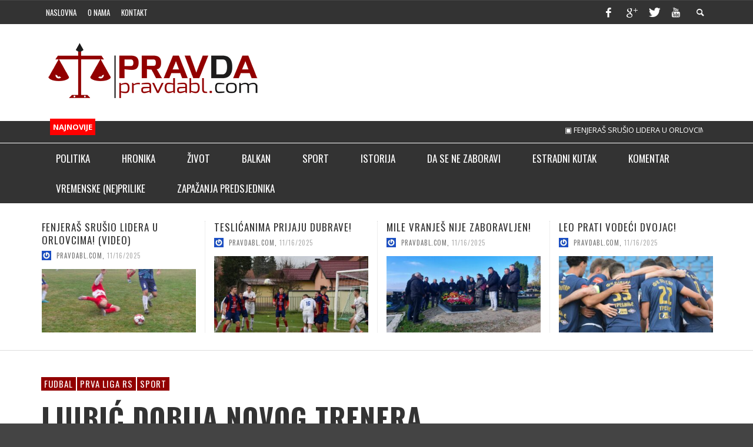

--- FILE ---
content_type: text/html; charset=UTF-8
request_url: https://pravdabl.com/ljubic-dobija-novog-trenera-zeljkovic-sportski-direktor/
body_size: 20550
content:
<!DOCTYPE html>
<!--[if lt IE 7]>      <html class="no-js lt-ie9 lt-ie8 lt-ie7" lang="bs-BA"> <![endif]-->
<!--[if IE 7]>         <html class="no-js lt-ie9 lt-ie8" lang="bs-BA"> <![endif]-->
<!--[if IE 8]>         <html class="no-js lt-ie9" lang="bs-BA"> <![endif]-->
<!--[if gt IE 8]><!--> <html class="no-js" lang="bs-BA"> <!--<![endif]-->
<head>


	<title>Ljubić dobija novog trenera, Zeljković sportski direktor! - pravdabl.com</title>

	<!-- Default Meta Tags -->
	<meta charset="UTF-8">

<link href="//www.google-analytics.com" rel="dns-prefetch">

<meta http-equiv="X-UA-Compatible" content="IE=edge,chrome=1">

<meta name="viewport" content="width=device-width,initial-scale=1.0,user-scalable=yes">

<meta name="description" content="">
<link rel="shortcut icon" href="https://pravdabl.com/wp-content/uploads/2017/12/Untitledoi.png">		




<link rel="pingback" href="https://pravdabl.com/xmlrpc.php" />

	
	<!-- css + javascript -->
	<meta name='robots' content='index, follow, max-image-preview:large, max-snippet:-1, max-video-preview:-1' />
	<style>img:is([sizes="auto" i], [sizes^="auto," i]) { contain-intrinsic-size: 3000px 1500px }</style>
	
	<!-- This site is optimized with the Yoast SEO plugin v26.3 - https://yoast.com/wordpress/plugins/seo/ -->
	<link rel="canonical" href="https://pravdabl.com/ljubic-dobija-novog-trenera-zeljkovic-sportski-direktor/" />
	<meta property="og:locale" content="bs_BA" />
	<meta property="og:type" content="article" />
	<meta property="og:title" content="Ljubić dobija novog trenera, Zeljković sportski direktor! - pravdabl.com" />
	<meta property="og:description" content="Prvoligaš iz Prnjavora održao je Skupštinu, na kojoj je najvažnija vijest da je potvrđen novi mandat predsjedniku Zoranu Deketu. Odmah poslije Skupštine održan je i ..." />
	<meta property="og:url" content="https://pravdabl.com/ljubic-dobija-novog-trenera-zeljkovic-sportski-direktor/" />
	<meta property="og:site_name" content="pravdabl.com" />
	<meta property="article:publisher" content="https://www.facebook.com/pravdabl" />
	<meta property="article:author" content="https://www.facebook.com/pravdabl" />
	<meta property="article:published_time" content="2020-12-23T18:47:52+00:00" />
	<meta property="article:modified_time" content="2020-12-23T18:47:54+00:00" />
	<meta property="og:image" content="https://pravdabl.com/wp-content/uploads/2017/10/Nikola-Zeljkovic-kormilar-Ljubica.jpg" />
	<meta property="og:image:width" content="1280" />
	<meta property="og:image:height" content="720" />
	<meta property="og:image:type" content="image/jpeg" />
	<meta name="author" content="pravdabl.com" />
	<meta name="twitter:label1" content="Written by" />
	<meta name="twitter:data1" content="pravdabl.com" />
	<meta name="twitter:label2" content="Est. reading time" />
	<meta name="twitter:data2" content="1 minuta" />
	<script type="application/ld+json" class="yoast-schema-graph">{"@context":"https://schema.org","@graph":[{"@type":"Article","@id":"https://pravdabl.com/ljubic-dobija-novog-trenera-zeljkovic-sportski-direktor/#article","isPartOf":{"@id":"https://pravdabl.com/ljubic-dobija-novog-trenera-zeljkovic-sportski-direktor/"},"author":{"name":"pravdabl.com","@id":"https://pravdabl.com/#/schema/person/c244addc8095c6fdb3eb78cbe3e9008b"},"headline":"Ljubić dobija novog trenera, Zeljković sportski direktor!","datePublished":"2020-12-23T18:47:52+00:00","dateModified":"2020-12-23T18:47:54+00:00","mainEntityOfPage":{"@id":"https://pravdabl.com/ljubic-dobija-novog-trenera-zeljkovic-sportski-direktor/"},"wordCount":114,"commentCount":0,"publisher":{"@id":"https://pravdabl.com/#/schema/person/c244addc8095c6fdb3eb78cbe3e9008b"},"image":{"@id":"https://pravdabl.com/ljubic-dobija-novog-trenera-zeljkovic-sportski-direktor/#primaryimage"},"thumbnailUrl":"https://pravdabl.com/wp-content/uploads/2017/10/Nikola-Zeljkovic-kormilar-Ljubica.jpg","keywords":["FK Ljubić","Nikola Zeljković"],"articleSection":["Fudbal","Prva liga RS","Sport"],"inLanguage":"bs-BA","potentialAction":[{"@type":"CommentAction","name":"Comment","target":["https://pravdabl.com/ljubic-dobija-novog-trenera-zeljkovic-sportski-direktor/#respond"]}]},{"@type":"WebPage","@id":"https://pravdabl.com/ljubic-dobija-novog-trenera-zeljkovic-sportski-direktor/","url":"https://pravdabl.com/ljubic-dobija-novog-trenera-zeljkovic-sportski-direktor/","name":"Ljubić dobija novog trenera, Zeljković sportski direktor! - pravdabl.com","isPartOf":{"@id":"https://pravdabl.com/#website"},"primaryImageOfPage":{"@id":"https://pravdabl.com/ljubic-dobija-novog-trenera-zeljkovic-sportski-direktor/#primaryimage"},"image":{"@id":"https://pravdabl.com/ljubic-dobija-novog-trenera-zeljkovic-sportski-direktor/#primaryimage"},"thumbnailUrl":"https://pravdabl.com/wp-content/uploads/2017/10/Nikola-Zeljkovic-kormilar-Ljubica.jpg","datePublished":"2020-12-23T18:47:52+00:00","dateModified":"2020-12-23T18:47:54+00:00","breadcrumb":{"@id":"https://pravdabl.com/ljubic-dobija-novog-trenera-zeljkovic-sportski-direktor/#breadcrumb"},"inLanguage":"bs-BA","potentialAction":[{"@type":"ReadAction","target":["https://pravdabl.com/ljubic-dobija-novog-trenera-zeljkovic-sportski-direktor/"]}]},{"@type":"ImageObject","inLanguage":"bs-BA","@id":"https://pravdabl.com/ljubic-dobija-novog-trenera-zeljkovic-sportski-direktor/#primaryimage","url":"https://pravdabl.com/wp-content/uploads/2017/10/Nikola-Zeljkovic-kormilar-Ljubica.jpg","contentUrl":"https://pravdabl.com/wp-content/uploads/2017/10/Nikola-Zeljkovic-kormilar-Ljubica.jpg","width":1280,"height":720},{"@type":"BreadcrumbList","@id":"https://pravdabl.com/ljubic-dobija-novog-trenera-zeljkovic-sportski-direktor/#breadcrumb","itemListElement":[{"@type":"ListItem","position":1,"name":"Home","item":"https://pravdabl.com/"},{"@type":"ListItem","position":2,"name":"Blog","item":"https://pravdabl.com/blog/"},{"@type":"ListItem","position":3,"name":"Ljubić dobija novog trenera, Zeljković sportski direktor!"}]},{"@type":"WebSite","@id":"https://pravdabl.com/#website","url":"https://pravdabl.com/","name":"pravdabl.com","description":"","publisher":{"@id":"https://pravdabl.com/#/schema/person/c244addc8095c6fdb3eb78cbe3e9008b"},"potentialAction":[{"@type":"SearchAction","target":{"@type":"EntryPoint","urlTemplate":"https://pravdabl.com/?s={search_term_string}"},"query-input":{"@type":"PropertyValueSpecification","valueRequired":true,"valueName":"search_term_string"}}],"inLanguage":"bs-BA"},{"@type":["Person","Organization"],"@id":"https://pravdabl.com/#/schema/person/c244addc8095c6fdb3eb78cbe3e9008b","name":"pravdabl.com","image":{"@type":"ImageObject","inLanguage":"bs-BA","@id":"https://pravdabl.com/#/schema/person/image/","url":"https://pravdabl.com/wp-content/uploads/2022/03/pravda_small.png","contentUrl":"https://pravdabl.com/wp-content/uploads/2022/03/pravda_small.png","width":380,"height":101,"caption":"pravdabl.com"},"logo":{"@id":"https://pravdabl.com/#/schema/person/image/"},"description":"Pravdabl.com je osnovan zbog pružanja istine posjetiocima iz društvenih, političkih, kulturnih, sportskih i ostalih oblasti. Jedino oružje Pravdabl.com je javna riječ koja je u medijima našeg područja izgubila na težini sa tendencijom pada i u ostalim kućama stupanjem na snagu dopunjenih odredbi izmjenjenog Zakonom o javnom redu i miru neprimjerenom demokratskom civilnom društvu. Pravdabl.com će omogućiti posjetiocima, da u cilju unapređenja stanja u oblasti informisanja iznose lične stavove kroz komentare na ponuđene tekstove.Želimo Vas što kraćim uvodom obavijestiti i uvjeriti ono što ćete uskoro sami shvatiti, da je Pravdabl.com mjesto na kome će Vam biti dostupne informacije uz dokaze o istinitosti za koje je i te kako zainteresovana javnost. Posebno one o najtežim oblicima kriminala, informacije koje su mediji odbijali objavljivati, ali i one male priče koje se sve manje viđaju, o junacima iz ulice, sokačeta, sela, igrališta, o onima koji su zaboravljeni, o istoriji na malo drugačiji, ali pravedan način.","sameAs":["https://www.pravdabl.com","https://www.facebook.com/pravdabl","https://x.com/pravdabl","https://www.youtube.com/channel/UCHWQECR_qH18-_ZDr-LFWqQ"],"url":"https://pravdabl.com/author/pravdabl-com/"}]}</script>
	<!-- / Yoast SEO plugin. -->


<link rel="alternate" type="application/rss+xml" title="pravdabl.com &raquo; novosti" href="https://pravdabl.com/feed/" />
<link rel="alternate" type="application/rss+xml" title="pravdabl.com &raquo;  novosti o komentarima" href="https://pravdabl.com/comments/feed/" />
<link rel="alternate" type="application/rss+xml" title="pravdabl.com &raquo; Ljubić dobija novog trenera, Zeljković sportski direktor! novosti o komentarima" href="https://pravdabl.com/ljubic-dobija-novog-trenera-zeljkovic-sportski-direktor/feed/" />
<script type="text/javascript">
/* <![CDATA[ */
window._wpemojiSettings = {"baseUrl":"https:\/\/s.w.org\/images\/core\/emoji\/16.0.1\/72x72\/","ext":".png","svgUrl":"https:\/\/s.w.org\/images\/core\/emoji\/16.0.1\/svg\/","svgExt":".svg","source":{"concatemoji":"https:\/\/pravdabl.com\/wp-includes\/js\/wp-emoji-release.min.js?ver=6.8.3"}};
/*! This file is auto-generated */
!function(s,n){var o,i,e;function c(e){try{var t={supportTests:e,timestamp:(new Date).valueOf()};sessionStorage.setItem(o,JSON.stringify(t))}catch(e){}}function p(e,t,n){e.clearRect(0,0,e.canvas.width,e.canvas.height),e.fillText(t,0,0);var t=new Uint32Array(e.getImageData(0,0,e.canvas.width,e.canvas.height).data),a=(e.clearRect(0,0,e.canvas.width,e.canvas.height),e.fillText(n,0,0),new Uint32Array(e.getImageData(0,0,e.canvas.width,e.canvas.height).data));return t.every(function(e,t){return e===a[t]})}function u(e,t){e.clearRect(0,0,e.canvas.width,e.canvas.height),e.fillText(t,0,0);for(var n=e.getImageData(16,16,1,1),a=0;a<n.data.length;a++)if(0!==n.data[a])return!1;return!0}function f(e,t,n,a){switch(t){case"flag":return n(e,"\ud83c\udff3\ufe0f\u200d\u26a7\ufe0f","\ud83c\udff3\ufe0f\u200b\u26a7\ufe0f")?!1:!n(e,"\ud83c\udde8\ud83c\uddf6","\ud83c\udde8\u200b\ud83c\uddf6")&&!n(e,"\ud83c\udff4\udb40\udc67\udb40\udc62\udb40\udc65\udb40\udc6e\udb40\udc67\udb40\udc7f","\ud83c\udff4\u200b\udb40\udc67\u200b\udb40\udc62\u200b\udb40\udc65\u200b\udb40\udc6e\u200b\udb40\udc67\u200b\udb40\udc7f");case"emoji":return!a(e,"\ud83e\udedf")}return!1}function g(e,t,n,a){var r="undefined"!=typeof WorkerGlobalScope&&self instanceof WorkerGlobalScope?new OffscreenCanvas(300,150):s.createElement("canvas"),o=r.getContext("2d",{willReadFrequently:!0}),i=(o.textBaseline="top",o.font="600 32px Arial",{});return e.forEach(function(e){i[e]=t(o,e,n,a)}),i}function t(e){var t=s.createElement("script");t.src=e,t.defer=!0,s.head.appendChild(t)}"undefined"!=typeof Promise&&(o="wpEmojiSettingsSupports",i=["flag","emoji"],n.supports={everything:!0,everythingExceptFlag:!0},e=new Promise(function(e){s.addEventListener("DOMContentLoaded",e,{once:!0})}),new Promise(function(t){var n=function(){try{var e=JSON.parse(sessionStorage.getItem(o));if("object"==typeof e&&"number"==typeof e.timestamp&&(new Date).valueOf()<e.timestamp+604800&&"object"==typeof e.supportTests)return e.supportTests}catch(e){}return null}();if(!n){if("undefined"!=typeof Worker&&"undefined"!=typeof OffscreenCanvas&&"undefined"!=typeof URL&&URL.createObjectURL&&"undefined"!=typeof Blob)try{var e="postMessage("+g.toString()+"("+[JSON.stringify(i),f.toString(),p.toString(),u.toString()].join(",")+"));",a=new Blob([e],{type:"text/javascript"}),r=new Worker(URL.createObjectURL(a),{name:"wpTestEmojiSupports"});return void(r.onmessage=function(e){c(n=e.data),r.terminate(),t(n)})}catch(e){}c(n=g(i,f,p,u))}t(n)}).then(function(e){for(var t in e)n.supports[t]=e[t],n.supports.everything=n.supports.everything&&n.supports[t],"flag"!==t&&(n.supports.everythingExceptFlag=n.supports.everythingExceptFlag&&n.supports[t]);n.supports.everythingExceptFlag=n.supports.everythingExceptFlag&&!n.supports.flag,n.DOMReady=!1,n.readyCallback=function(){n.DOMReady=!0}}).then(function(){return e}).then(function(){var e;n.supports.everything||(n.readyCallback(),(e=n.source||{}).concatemoji?t(e.concatemoji):e.wpemoji&&e.twemoji&&(t(e.twemoji),t(e.wpemoji)))}))}((window,document),window._wpemojiSettings);
/* ]]> */
</script>
<style id='wp-emoji-styles-inline-css' type='text/css'>

	img.wp-smiley, img.emoji {
		display: inline !important;
		border: none !important;
		box-shadow: none !important;
		height: 1em !important;
		width: 1em !important;
		margin: 0 0.07em !important;
		vertical-align: -0.1em !important;
		background: none !important;
		padding: 0 !important;
	}
</style>
<link rel='stylesheet' id='wp-block-library-css' href='https://pravdabl.com/wp-includes/css/dist/block-library/style.min.css?ver=6.8.3' type='text/css' media='all' />
<style id='classic-theme-styles-inline-css' type='text/css'>
/*! This file is auto-generated */
.wp-block-button__link{color:#fff;background-color:#32373c;border-radius:9999px;box-shadow:none;text-decoration:none;padding:calc(.667em + 2px) calc(1.333em + 2px);font-size:1.125em}.wp-block-file__button{background:#32373c;color:#fff;text-decoration:none}
</style>
<style id='global-styles-inline-css' type='text/css'>
:root{--wp--preset--aspect-ratio--square: 1;--wp--preset--aspect-ratio--4-3: 4/3;--wp--preset--aspect-ratio--3-4: 3/4;--wp--preset--aspect-ratio--3-2: 3/2;--wp--preset--aspect-ratio--2-3: 2/3;--wp--preset--aspect-ratio--16-9: 16/9;--wp--preset--aspect-ratio--9-16: 9/16;--wp--preset--color--black: #000000;--wp--preset--color--cyan-bluish-gray: #abb8c3;--wp--preset--color--white: #ffffff;--wp--preset--color--pale-pink: #f78da7;--wp--preset--color--vivid-red: #cf2e2e;--wp--preset--color--luminous-vivid-orange: #ff6900;--wp--preset--color--luminous-vivid-amber: #fcb900;--wp--preset--color--light-green-cyan: #7bdcb5;--wp--preset--color--vivid-green-cyan: #00d084;--wp--preset--color--pale-cyan-blue: #8ed1fc;--wp--preset--color--vivid-cyan-blue: #0693e3;--wp--preset--color--vivid-purple: #9b51e0;--wp--preset--gradient--vivid-cyan-blue-to-vivid-purple: linear-gradient(135deg,rgba(6,147,227,1) 0%,rgb(155,81,224) 100%);--wp--preset--gradient--light-green-cyan-to-vivid-green-cyan: linear-gradient(135deg,rgb(122,220,180) 0%,rgb(0,208,130) 100%);--wp--preset--gradient--luminous-vivid-amber-to-luminous-vivid-orange: linear-gradient(135deg,rgba(252,185,0,1) 0%,rgba(255,105,0,1) 100%);--wp--preset--gradient--luminous-vivid-orange-to-vivid-red: linear-gradient(135deg,rgba(255,105,0,1) 0%,rgb(207,46,46) 100%);--wp--preset--gradient--very-light-gray-to-cyan-bluish-gray: linear-gradient(135deg,rgb(238,238,238) 0%,rgb(169,184,195) 100%);--wp--preset--gradient--cool-to-warm-spectrum: linear-gradient(135deg,rgb(74,234,220) 0%,rgb(151,120,209) 20%,rgb(207,42,186) 40%,rgb(238,44,130) 60%,rgb(251,105,98) 80%,rgb(254,248,76) 100%);--wp--preset--gradient--blush-light-purple: linear-gradient(135deg,rgb(255,206,236) 0%,rgb(152,150,240) 100%);--wp--preset--gradient--blush-bordeaux: linear-gradient(135deg,rgb(254,205,165) 0%,rgb(254,45,45) 50%,rgb(107,0,62) 100%);--wp--preset--gradient--luminous-dusk: linear-gradient(135deg,rgb(255,203,112) 0%,rgb(199,81,192) 50%,rgb(65,88,208) 100%);--wp--preset--gradient--pale-ocean: linear-gradient(135deg,rgb(255,245,203) 0%,rgb(182,227,212) 50%,rgb(51,167,181) 100%);--wp--preset--gradient--electric-grass: linear-gradient(135deg,rgb(202,248,128) 0%,rgb(113,206,126) 100%);--wp--preset--gradient--midnight: linear-gradient(135deg,rgb(2,3,129) 0%,rgb(40,116,252) 100%);--wp--preset--font-size--small: 13px;--wp--preset--font-size--medium: 20px;--wp--preset--font-size--large: 36px;--wp--preset--font-size--x-large: 42px;--wp--preset--spacing--20: 0.44rem;--wp--preset--spacing--30: 0.67rem;--wp--preset--spacing--40: 1rem;--wp--preset--spacing--50: 1.5rem;--wp--preset--spacing--60: 2.25rem;--wp--preset--spacing--70: 3.38rem;--wp--preset--spacing--80: 5.06rem;--wp--preset--shadow--natural: 6px 6px 9px rgba(0, 0, 0, 0.2);--wp--preset--shadow--deep: 12px 12px 50px rgba(0, 0, 0, 0.4);--wp--preset--shadow--sharp: 6px 6px 0px rgba(0, 0, 0, 0.2);--wp--preset--shadow--outlined: 6px 6px 0px -3px rgba(255, 255, 255, 1), 6px 6px rgba(0, 0, 0, 1);--wp--preset--shadow--crisp: 6px 6px 0px rgba(0, 0, 0, 1);}:where(.is-layout-flex){gap: 0.5em;}:where(.is-layout-grid){gap: 0.5em;}body .is-layout-flex{display: flex;}.is-layout-flex{flex-wrap: wrap;align-items: center;}.is-layout-flex > :is(*, div){margin: 0;}body .is-layout-grid{display: grid;}.is-layout-grid > :is(*, div){margin: 0;}:where(.wp-block-columns.is-layout-flex){gap: 2em;}:where(.wp-block-columns.is-layout-grid){gap: 2em;}:where(.wp-block-post-template.is-layout-flex){gap: 1.25em;}:where(.wp-block-post-template.is-layout-grid){gap: 1.25em;}.has-black-color{color: var(--wp--preset--color--black) !important;}.has-cyan-bluish-gray-color{color: var(--wp--preset--color--cyan-bluish-gray) !important;}.has-white-color{color: var(--wp--preset--color--white) !important;}.has-pale-pink-color{color: var(--wp--preset--color--pale-pink) !important;}.has-vivid-red-color{color: var(--wp--preset--color--vivid-red) !important;}.has-luminous-vivid-orange-color{color: var(--wp--preset--color--luminous-vivid-orange) !important;}.has-luminous-vivid-amber-color{color: var(--wp--preset--color--luminous-vivid-amber) !important;}.has-light-green-cyan-color{color: var(--wp--preset--color--light-green-cyan) !important;}.has-vivid-green-cyan-color{color: var(--wp--preset--color--vivid-green-cyan) !important;}.has-pale-cyan-blue-color{color: var(--wp--preset--color--pale-cyan-blue) !important;}.has-vivid-cyan-blue-color{color: var(--wp--preset--color--vivid-cyan-blue) !important;}.has-vivid-purple-color{color: var(--wp--preset--color--vivid-purple) !important;}.has-black-background-color{background-color: var(--wp--preset--color--black) !important;}.has-cyan-bluish-gray-background-color{background-color: var(--wp--preset--color--cyan-bluish-gray) !important;}.has-white-background-color{background-color: var(--wp--preset--color--white) !important;}.has-pale-pink-background-color{background-color: var(--wp--preset--color--pale-pink) !important;}.has-vivid-red-background-color{background-color: var(--wp--preset--color--vivid-red) !important;}.has-luminous-vivid-orange-background-color{background-color: var(--wp--preset--color--luminous-vivid-orange) !important;}.has-luminous-vivid-amber-background-color{background-color: var(--wp--preset--color--luminous-vivid-amber) !important;}.has-light-green-cyan-background-color{background-color: var(--wp--preset--color--light-green-cyan) !important;}.has-vivid-green-cyan-background-color{background-color: var(--wp--preset--color--vivid-green-cyan) !important;}.has-pale-cyan-blue-background-color{background-color: var(--wp--preset--color--pale-cyan-blue) !important;}.has-vivid-cyan-blue-background-color{background-color: var(--wp--preset--color--vivid-cyan-blue) !important;}.has-vivid-purple-background-color{background-color: var(--wp--preset--color--vivid-purple) !important;}.has-black-border-color{border-color: var(--wp--preset--color--black) !important;}.has-cyan-bluish-gray-border-color{border-color: var(--wp--preset--color--cyan-bluish-gray) !important;}.has-white-border-color{border-color: var(--wp--preset--color--white) !important;}.has-pale-pink-border-color{border-color: var(--wp--preset--color--pale-pink) !important;}.has-vivid-red-border-color{border-color: var(--wp--preset--color--vivid-red) !important;}.has-luminous-vivid-orange-border-color{border-color: var(--wp--preset--color--luminous-vivid-orange) !important;}.has-luminous-vivid-amber-border-color{border-color: var(--wp--preset--color--luminous-vivid-amber) !important;}.has-light-green-cyan-border-color{border-color: var(--wp--preset--color--light-green-cyan) !important;}.has-vivid-green-cyan-border-color{border-color: var(--wp--preset--color--vivid-green-cyan) !important;}.has-pale-cyan-blue-border-color{border-color: var(--wp--preset--color--pale-cyan-blue) !important;}.has-vivid-cyan-blue-border-color{border-color: var(--wp--preset--color--vivid-cyan-blue) !important;}.has-vivid-purple-border-color{border-color: var(--wp--preset--color--vivid-purple) !important;}.has-vivid-cyan-blue-to-vivid-purple-gradient-background{background: var(--wp--preset--gradient--vivid-cyan-blue-to-vivid-purple) !important;}.has-light-green-cyan-to-vivid-green-cyan-gradient-background{background: var(--wp--preset--gradient--light-green-cyan-to-vivid-green-cyan) !important;}.has-luminous-vivid-amber-to-luminous-vivid-orange-gradient-background{background: var(--wp--preset--gradient--luminous-vivid-amber-to-luminous-vivid-orange) !important;}.has-luminous-vivid-orange-to-vivid-red-gradient-background{background: var(--wp--preset--gradient--luminous-vivid-orange-to-vivid-red) !important;}.has-very-light-gray-to-cyan-bluish-gray-gradient-background{background: var(--wp--preset--gradient--very-light-gray-to-cyan-bluish-gray) !important;}.has-cool-to-warm-spectrum-gradient-background{background: var(--wp--preset--gradient--cool-to-warm-spectrum) !important;}.has-blush-light-purple-gradient-background{background: var(--wp--preset--gradient--blush-light-purple) !important;}.has-blush-bordeaux-gradient-background{background: var(--wp--preset--gradient--blush-bordeaux) !important;}.has-luminous-dusk-gradient-background{background: var(--wp--preset--gradient--luminous-dusk) !important;}.has-pale-ocean-gradient-background{background: var(--wp--preset--gradient--pale-ocean) !important;}.has-electric-grass-gradient-background{background: var(--wp--preset--gradient--electric-grass) !important;}.has-midnight-gradient-background{background: var(--wp--preset--gradient--midnight) !important;}.has-small-font-size{font-size: var(--wp--preset--font-size--small) !important;}.has-medium-font-size{font-size: var(--wp--preset--font-size--medium) !important;}.has-large-font-size{font-size: var(--wp--preset--font-size--large) !important;}.has-x-large-font-size{font-size: var(--wp--preset--font-size--x-large) !important;}
:where(.wp-block-post-template.is-layout-flex){gap: 1.25em;}:where(.wp-block-post-template.is-layout-grid){gap: 1.25em;}
:where(.wp-block-columns.is-layout-flex){gap: 2em;}:where(.wp-block-columns.is-layout-grid){gap: 2em;}
:root :where(.wp-block-pullquote){font-size: 1.5em;line-height: 1.6;}
</style>
<link rel='stylesheet' id='vwcss-icon-elusive-css' href='https://pravdabl.com/wp-content/themes/presso/framework/font-icons/elusive/css/elusive.css?ver=420' type='text/css' media='all' />
<link rel='stylesheet' id='vwcss-icon-awesome-css' href='https://pravdabl.com/wp-content/themes/presso/framework/font-icons/awesome/css/awesome.css?ver=420' type='text/css' media='all' />
<link rel='stylesheet' id='vwcss-icon-iconic-css' href='https://pravdabl.com/wp-content/themes/presso/framework/font-icons/iconic/css/iconic.css?ver=420' type='text/css' media='all' />
<link rel='stylesheet' id='vwcss-icon-typicons-css' href='https://pravdabl.com/wp-content/themes/presso/framework/font-icons/typicons/css/typicons.css?ver=420' type='text/css' media='all' />
<link rel='stylesheet' id='vwcss-flexslider-css' href='https://pravdabl.com/wp-content/themes/presso/framework/flexslider/flexslider-custom.css?ver=420' type='text/css' media='all' />
<link rel='stylesheet' id='vwcss-icon-social-css' href='https://pravdabl.com/wp-content/themes/presso/framework/font-icons/social-icons/css/zocial.css?ver=420' type='text/css' media='all' />
<link rel='stylesheet' id='vwcss-icon-entypo-css' href='https://pravdabl.com/wp-content/themes/presso/framework/font-icons/entypo/css/entypo.css?ver=420' type='text/css' media='all' />
<link rel='stylesheet' id='vwcss-icon-symbol-css' href='https://pravdabl.com/wp-content/themes/presso/framework/font-icons/symbol/css/symbol.css?ver=420' type='text/css' media='all' />
<link rel='stylesheet' id='vwcss-swipebox-css' href='https://pravdabl.com/wp-content/themes/presso/framework/swipebox/swipebox.css?ver=420' type='text/css' media='all' />
<link rel='stylesheet' id='vwcss-bootstrap-css' href='https://pravdabl.com/wp-content/themes/presso/framework/bootstrap/css/bootstrap.css?ver=420' type='text/css' media='all' />
<link rel='stylesheet' id='vwcss-theme-css' href='https://pravdabl.com/wp-content/themes/presso/css/theme.css?ver=420' type='text/css' media='all' />
<script type="text/javascript" src="https://pravdabl.com/wp-includes/js/jquery/jquery.min.js?ver=3.7.1" id="jquery-core-js"></script>
<script type="text/javascript" src="https://pravdabl.com/wp-includes/js/jquery/jquery-migrate.min.js?ver=3.4.1" id="jquery-migrate-js"></script>
<script type="text/javascript" id="instant-search-js-extra">
/* <![CDATA[ */
var instant_search = {"blog_url":"https:\/\/pravdabl.com","ajax_url":"https:\/\/pravdabl.com\/wp-admin\/admin-ajax.php","placeholder":"Pretraga"};
/* ]]> */
</script>
<script type="text/javascript" src="https://pravdabl.com/wp-content/themes/presso/framework/instant-search/instant-search.js?ver=420" id="instant-search-js"></script>
<link rel="https://api.w.org/" href="https://pravdabl.com/wp-json/" /><link rel="alternate" title="JSON" type="application/json" href="https://pravdabl.com/wp-json/wp/v2/posts/49962" /><link rel="EditURI" type="application/rsd+xml" title="RSD" href="https://pravdabl.com/xmlrpc.php?rsd" />
<meta name="generator" content="WordPress 6.8.3" />
<link rel='shortlink' href='https://pravdabl.com/?p=49962' />
<link rel="alternate" title="oEmbed (JSON)" type="application/json+oembed" href="https://pravdabl.com/wp-json/oembed/1.0/embed?url=https%3A%2F%2Fpravdabl.com%2Fljubic-dobija-novog-trenera-zeljkovic-sportski-direktor%2F" />
<link rel="alternate" title="oEmbed (XML)" type="text/xml+oembed" href="https://pravdabl.com/wp-json/oembed/1.0/embed?url=https%3A%2F%2Fpravdabl.com%2Fljubic-dobija-novog-trenera-zeljkovic-sportski-direktor%2F&#038;format=xml" />
<style type="text/css">.recentcomments a{display:inline !important;padding:0 !important;margin:0 !important;}</style><link href='https://fonts.googleapis.com/css?family=Oswald:400,400italic,700,700italic,700,700italic|Open+Sans:400,400italic,700,700italic,400,400italic&#038;subset=latin,latin-ext,cyrillic,cyrillic-ext,greek-ext,greek,vietnamese' rel='stylesheet' type='text/css'>	<style type="text/css">
				
				
		::selection { color: white; background-color: #920000; }
		h1, h2, h3, h4, h5, h6 {
			font-family: Oswald, sans-serif;
			font-weight: 700;
			color: #333333;
		}
		h1 { line-height: 1.1; }
		h2 { line-height: 1.2; }
		h3, h4, h5, h6 { line-height: 1.4; }
		body {
			font-family: Open Sans, sans-serif;
			font-size: 14px;
			font-weight: 400;
			color: #666666;
		}

		.header-font,
		woocommerce div.product .woocommerce-tabs ul.tabs li, .woocommerce-page div.product .woocommerce-tabs ul.tabs li, .woocommerce #content div.product .woocommerce-tabs ul.tabs li, .woocommerce-page #content div.product .woocommerce-tabs ul.tabs li
		{ font-family: Oswald, sans-serif; font-weight: 700; }
		.header-font-color { color: #333333; }

		.wp-caption p.wp-caption-text {
			color: #333333;
			border-bottom-color: #333333;
		}
		
		.body-font { font-family: Open Sans, sans-serif; font-weight: 400; }

		/* Only header font, No font-weight */
		.mobile-nav,
		.top-nav,
		.comment .author > span, .pingback .author > span, 
		.label, .tagcloud a,
		.woocommerce .product_meta .post-tags a,
		.bbp-topic-tags a,
		.woocommerce div.product span.price, .woocommerce-page div.product span.price, .woocommerce #content div.product span.price, .woocommerce-page #content div.product span.price, .woocommerce div.product p.price, .woocommerce-page div.product p.price, .woocommerce #content div.product p.price, .woocommerce-page #content div.product p.price,
		.main-nav .menu-link { font-family: Oswald, sans-serif; }

		/* Primary Color */
		.primary-bg,
		.label, .tagcloud a,
		.woocommerce nav.woocommerce-pagination ul li span.current, .woocommerce-page nav.woocommerce-pagination ul li span.current, .woocommerce #content nav.woocommerce-pagination ul li span.current, .woocommerce-page #content nav.woocommerce-pagination ul li span.current, .woocommerce nav.woocommerce-pagination ul li a:hover, .woocommerce-page nav.woocommerce-pagination ul li a:hover, .woocommerce #content nav.woocommerce-pagination ul li a:hover, .woocommerce-page #content nav.woocommerce-pagination ul li a:hover, .woocommerce nav.woocommerce-pagination ul li a:focus, .woocommerce-page nav.woocommerce-pagination ul li a:focus, .woocommerce #content nav.woocommerce-pagination ul li a:focus, .woocommerce-page #content nav.woocommerce-pagination ul li a:focus,
		#pagination > span {
			background-color: #920000;
		}
		a, .social-share a:hover, .site-social-icons a:hover,
		.bbp-topic-header a:hover,
		.bbp-forum-header a:hover,
		.bbp-reply-header a:hover { color: #920000; }
		.button-primary { color: #920000; border-color: #920000; }
		.primary-border { border-color: #920000; }

		/* Top-bar Colors */
		.top-bar {
			background-color: #333333;
			color: #ffffff;
		}

		#open-mobile-nav, .top-nav  a, .top-bar-right > a {
			color: #ffffff;
		}

		#open-mobile-nav:hover, .top-nav  a:hover, .top-bar-right > a:hover {
			background-color: #920000;
			color: #ffffff;
		}

		.top-nav .menu-item:hover { background-color: #920000; }
		.top-nav .menu-item:hover > a { color: #ffffff; }

		/* Header Colors */
		.main-bar {
			background-color: #ffffff;
			color: #bbbbbb;
		}

		/* Main Navigation Colors */
		.main-nav-bar {
			background-color: #333333;
		}

		.main-nav-bar, .main-nav > .menu-item > a {
			color: #ffffff;
		}

		.main-nav .menu-item:hover > .menu-link,
		.main-nav > .current-menu-ancestor > a,
		.main-nav > .current-menu-item > a {
			background-color: #920000;
			color: #ffffff;
		}

		/* Widgets */
		.widget_vw_widget_social_subscription .social-subscription:hover .social-subscription-icon { background-color: #920000; }
		.widget_vw_widget_social_subscription .social-subscription:hover .social-subscription-count { color: #920000; }

		.widget_vw_widget_categories a:hover { color: #920000; }

		/* Footer Colors */
		#footer {
			background-color: #111111;
		}

		#footer .widget-title {
			color: #920000;
		}

		#footer,
		#footer .title,
		#footer .comment-author,
		#footer .social-subscription-count
		{ color: #999999; }

		.copyright {
			background-color: #000000;
		}
		.copyright, .copyright a {
			color: #dddddd;
		}

		/* Custom Styles */
					</style>
	
	<!-- HTML5 shim and Respond.js IE8 support of HTML5 elements and media queries -->
		<!--[if lt IE 9]>
			<script src="//cdnjs.cloudflare.com/ajax/libs/html5shiv/3.7/html5shiv.min.js"></script>
			<script src="//cdnjs.cloudflare.com/ajax/libs/respond.js/1.3.0/respond.min.js"></script>
		<![endif]-->
	</head>
	<body data-rsssl=1 id="top" class="wp-singular post-template-default single single-post postid-49962 single-format-standard wp-theme-presso site-layout-full-large site-enable-post-box-effects">

		<nav id="mobile-nav-wrapper" role="navigation"></nav>
		<div id="off-canvas-body-inner">


			<!-- Top Bar -->
			<div id="top-bar" class="top-bar">
				<div class="container">
					<div class="row">
						<div class="col-sm-12">
							<div class="top-bar-right">

								
								<a class="site-social-icon" href="https://www.facebook.com/pravdaabl" title="Facebook" target="_blank"><i class="icon-social-facebook"></i></a><a class="site-social-icon" href="https://plus.google.com/u/1/105733578351238623880" title="Google+" target="_blank"><i class="icon-social-gplus"></i></a><a class="site-social-icon" href="https://twitter.com/pravdabl" title="Twitter" target="_blank"><i class="icon-social-twitter"></i></a><a class="site-social-icon" href="https://www.youtube.com/channel/UCHWQECR_qH18-_ZDr-LFWqQ" title="Youtube" target="_blank"><i class="icon-social-youtube"></i></a>
								<a class="instant-search-icon" href="#menu1"><i class="icon-entypo-search"></i></a>
							</div>

							<a id="open-mobile-nav" href="#mobile-nav" title="Pretraga"><i class="icon-entypo-menu"></i></a>

							<nav id="top-nav-wrapper">
								<ul id="menu-top-menu" class="top-nav list-unstyled clearfix"><li id="nav-menu-item-374" class="main-menu-item  menu-item-even menu-item-depth-0 menu-item menu-item-type-custom menu-item-object-custom menu-item-home"><a href="https://pravdabl.com//" class="menu-link main-menu-link"><span>Naslovna</span></a></li>
<li id="nav-menu-item-584" class="main-menu-item  menu-item-even menu-item-depth-0 menu-item menu-item-type-post_type menu-item-object-page"><a href="https://pravdabl.com/o-nama/" class="menu-link main-menu-link"><span>O nama</span></a></li>
<li id="nav-menu-item-396" class="main-menu-item  menu-item-even menu-item-depth-0 menu-item menu-item-type-post_type menu-item-object-page"><a href="https://pravdabl.com/kontakt/" class="menu-link main-menu-link"><span>Kontakt</span></a></li>
</ul>							</nav>

						</div>
					</div>
				</div>
			</div>
			<!-- End Top Bar -->

			<!-- Main Bar -->
						<header class="main-bar header-layout-left-logo">
				<div class="container">
					<div class="row">
						<div class="col-sm-12">
							<div id="logo" class="">
								<a href="https://pravdabl.com/">
																														<img src="https://pravdabl.com/wp-content/uploads/2015/03/pravda_full.png" width="" height="" alt="pravdabl.com" class="logo-retina" />
																				<img src="https://pravdabl.com/wp-content/uploads/2015/03/pravda_small.png" alt="pravdabl.com" class="logo-original" />
																													</a>
								</div>

																	<div class="header-ads">
										<a href='https://meridianbet.ba/sr/kladjenje-kvote' onclick='window.open("https://ads.meridianbet.ba/Banner/Click?a=240052&m=608&md=2695&c=6143&u=https://promo.meridianbet.ba/sr/category/246/page/3782&ou="+ encodeURIComponent(window.top.location.href || location.href), "_blank"); return false;' target="_blank"><img src='https://img.meridianbet.ba/Content/Banners/608/50-spinova_595x120.jpg' alt=''/></a> 
<img src="https://ads.meridianbet.ba/Banner/View?a=240052&m=608&md=2695&c=6143&u=&ou=' + encodeURIComponent(window.top.location.href || location.href) + '" style="display:none" />									</div>
								
							</div>
						</div>
					</div>
				</header>
				<!-- End Main Bar -->
				<div style="border-bottom: 1px solid #fff;" class="top-bar">
					<div class="container">
						<div class="row">
							<div class="col-sm-12">
								<div class="blmSkroler">
									<div class="col-md-1"><span style="background-color: #ff0000; color: #fff; padding: 5px; box-sizing: border-box; font-weight: bold;">NAJNOVIJE</span></div>
									<div class="col-md-11">
										<marquee id="blmScroll" style="padding: 5px; box-sizing: border-box;" scrollamount="5">
																				    	<li>
									    		<a href="https://pravdabl.com/fenjeras-srusio-lidera-u-orlovcima-video/">&#x25A3; FENJERAŠ SRUŠIO LIDERA U ORLOVCIMA! (VIDEO)</a>
									    	</li>
									    									    	<li>
									    		<a href="https://pravdabl.com/teslicanima-prijaju-dubrave/">&#x25A3; TESLIĆANIMA PRIJAJU DUBRAVE!</a>
									    	</li>
									    									    	<li>
									    		<a href="https://pravdabl.com/mile-vranjes-nije-zaboravljen/">&#x25A3; MILE VRANJEŠ NIJE ZABORAVLJEN!</a>
									    	</li>
									    									    	<li>
									    		<a href="https://pravdabl.com/leo-prati-vodeci-dvojac/">&#x25A3; LEO PRATI VODEĆI DVOJAC!</a>
									    	</li>
									    									    	<li>
									    		<a href="https://pravdabl.com/ergela-mitrakovic-raj-za-konje-odmor-za-dusu/">&#x25A3; ERGELA MITRAKOVIĆ - RAJ ZA KONJE, ODMOR ZA DUŠU!</a>
									    	</li>
									    									    	<li>
									    		<a href="https://pravdabl.com/fudbal-nije-samo-loptanje-nego-igra-koja-spaja-mlade-ljude/">&#x25A3; FUDBAL NIJE SAMO LOPTANJE, NEGO IGRA KOJA SPAJA MLADE LJUDE!</a>
									    	</li>
									    									    	<li>
									    		<a href="https://pravdabl.com/pola-vijeka-borca-iz-maglajane-pokvarili-gosti-nesportskim-ponasanjem-satara-udario-sudiju-uslijedio-prekid/">&#x25A3; POLA VIJEKA BORCA IZ MAGLAJANE POKVARILI GOSTI NESPORTSKIM PONAŠANJEM: ŠATARA UDARIO SUDIJU, USLIJEDIO PREKID!</a>
									    	</li>
									    									    	<li>
									    		<a href="https://pravdabl.com/laktasi-zahvalili-svojim-dugogodisnjim-navijacima/">&#x25A3; LAKTAŠI ZAHVALILI SVOJIM DUGOGODIŠNJIM NAVIJAČIMA!</a>
									    	</li>
									    									    	<li>
									    		<a href="https://pravdabl.com/otkljucali-bravu-u-nastavku-pa-zasjeli-na-tron/">&#x25A3; OTKLJUČALI BRAVU U NASTAVKU, PA ZASJELI NA TRON!</a>
									    	</li>
									    									    	<li>
									    		<a href="https://pravdabl.com/komsije-miroljubljivo-na-lukama-2/">&#x25A3; KOMŠIJE MIROLJUBLJIVO NA "LUKAMA"! (VIDEO)</a>
									    	</li>
									    									</marquee>
								</div>
							</div>
						</div>
					</div>
				</div>
			</div>

			<!-- Main Navigation Bar -->
			<div class="main-nav-bar header-layout-left-logo">
				<div class="container">
					<div class="row">
						<div class="col-sm-12">
							<nav id="main-nav-wrapper"><ul id="menu-main-menu" class="main-nav list-unstyled"><li id="nav-menu-item-379" class="main-menu-item  menu-item-even menu-item-depth-0 menu-item menu-item-type-taxonomy menu-item-object-category"><a href="https://pravdabl.com/kategorija/politika/" class="menu-link main-menu-link"><span>Politika</span></a><div class="sub-menu-container">					<ul class="sub-posts">
						<li class="col-sm-4"><article class="post-81798 post-box post-box-large-thumbnail">
			<div class="post-thumbnail-wrapper">
			
						<a href="https://pravdabl.com/dodik-pocastio-borcevce-sa-po-10-000-km-borac-mora-dobiti-novi-stadion/" title="Permalink to DODIK POČASTIO BORČEVCE SA PO 10.000 KM; Borac mora dobiti novi stadion!" rel="bookmark">
							<img width="360" height="200" src="https://pravdabl.com/wp-content/uploads/2025/02/Milorad-Dodik-FK-Borac-Banjaluka-prijem-360x200.jpg" class="attachment-vw_small size-vw_small wp-post-image" alt="" decoding="async" fetchpriority="high" />			</a>

		</div>
		
	<div class="post-box-inner">
				
		<h3 class="title"><a href="https://pravdabl.com/dodik-pocastio-borcevce-sa-po-10-000-km-borac-mora-dobiti-novi-stadion/" title="Permalink to DODIK POČASTIO BORČEVCE SA PO 10.000 KM; Borac mora dobiti novi stadion!" rel="bookmark">DODIK POČASTIO BORČEVCE SA PO 10.000 KM; Borac mora dobiti novi stadion!</a></h3>
		<div class="post-meta header-font">
						<img alt='' src='https://secure.gravatar.com/avatar/3ff803b5a89b2eaeaac6c16c5ab82bee015791af6bec619e0d521de56d75bc2d?s=32&#038;r=g' srcset='https://secure.gravatar.com/avatar/3ff803b5a89b2eaeaac6c16c5ab82bee015791af6bec619e0d521de56d75bc2d?s=64&#038;r=g 2x' class='avatar avatar-32 photo' height='32' width='32' decoding='async'/>			<a class="author-name" href="https://pravdabl.com/author/pravdabl-com/" title="View all posts by pravdabl.com">pravdabl.com</a><span class="post-meta-separator">,</span>
			<a href="https://pravdabl.com/dodik-pocastio-borcevce-sa-po-10-000-km-borac-mora-dobiti-novi-stadion/" class="post-date" title="Permalink to DODIK POČASTIO BORČEVCE SA PO 10.000 KM; Borac mora dobiti novi stadion!" rel="bookmark">02/22/2025</a>
		</div>
	</div>

</article></li><li class="col-sm-4"><article class="post-81528 post-box post-box-large-thumbnail">
			<div class="post-thumbnail-wrapper">
			
						<a href="https://pravdabl.com/dodik-gradicemo-stadion-za-evropski-borac/" title="Permalink to DODIK: GRADIĆEMO STADION ZA EVROPSKI BORAC!" rel="bookmark">
							<img width="360" height="200" src="https://pravdabl.com/wp-content/uploads/2025/02/Milorad-Dodik-FK-Borac-izgradnja-stadiona-360x200.jpeg" class="attachment-vw_small size-vw_small wp-post-image" alt="" decoding="async" />			</a>

		</div>
		
	<div class="post-box-inner">
				
		<h3 class="title"><a href="https://pravdabl.com/dodik-gradicemo-stadion-za-evropski-borac/" title="Permalink to DODIK: GRADIĆEMO STADION ZA EVROPSKI BORAC!" rel="bookmark">DODIK: GRADIĆEMO STADION ZA EVROPSKI BORAC!</a></h3>
		<div class="post-meta header-font">
						<img alt='' src='https://secure.gravatar.com/avatar/3ff803b5a89b2eaeaac6c16c5ab82bee015791af6bec619e0d521de56d75bc2d?s=32&#038;r=g' srcset='https://secure.gravatar.com/avatar/3ff803b5a89b2eaeaac6c16c5ab82bee015791af6bec619e0d521de56d75bc2d?s=64&#038;r=g 2x' class='avatar avatar-32 photo' height='32' width='32' decoding='async'/>			<a class="author-name" href="https://pravdabl.com/author/pravdabl-com/" title="View all posts by pravdabl.com">pravdabl.com</a><span class="post-meta-separator">,</span>
			<a href="https://pravdabl.com/dodik-gradicemo-stadion-za-evropski-borac/" class="post-date" title="Permalink to DODIK: GRADIĆEMO STADION ZA EVROPSKI BORAC!" rel="bookmark">02/03/2025</a>
		</div>
	</div>

</article></li><li class="col-sm-4"><article class="post-81082 post-box post-box-large-thumbnail">
			<div class="post-thumbnail-wrapper">
			
						<a href="https://pravdabl.com/grad-banjaluka-jos-nije-izmirio-obaveze-prema-klubovima-a-nova-sezona-kuca-na-vratima/" title="Permalink to GRAD BANJALUKA JOŠ NIJE IZMIRIO OBAVEZE PREMA KLUBOVIMA, A NOVA SEZONA KUCA NA VRATIMA!" rel="bookmark">
							<img width="360" height="200" src="https://pravdabl.com/wp-content/uploads/2025/01/Drasko-Stanivukovic-Grad-Banjaluka-360x200.jpg" class="attachment-vw_small size-vw_small wp-post-image" alt="" decoding="async" />			</a>

		</div>
		
	<div class="post-box-inner">
				
		<h3 class="title"><a href="https://pravdabl.com/grad-banjaluka-jos-nije-izmirio-obaveze-prema-klubovima-a-nova-sezona-kuca-na-vratima/" title="Permalink to GRAD BANJALUKA JOŠ NIJE IZMIRIO OBAVEZE PREMA KLUBOVIMA, A NOVA SEZONA KUCA NA VRATIMA!" rel="bookmark">GRAD BANJALUKA JOŠ NIJE IZMIRIO OBAVEZE PREMA KLUBOVIMA, A NOVA SEZONA KUCA NA VRATIMA!</a></h3>
		<div class="post-meta header-font">
						<img alt='' src='https://secure.gravatar.com/avatar/3ff803b5a89b2eaeaac6c16c5ab82bee015791af6bec619e0d521de56d75bc2d?s=32&#038;r=g' srcset='https://secure.gravatar.com/avatar/3ff803b5a89b2eaeaac6c16c5ab82bee015791af6bec619e0d521de56d75bc2d?s=64&#038;r=g 2x' class='avatar avatar-32 photo' height='32' width='32' decoding='async'/>			<a class="author-name" href="https://pravdabl.com/author/pravdabl-com/" title="View all posts by pravdabl.com">pravdabl.com</a><span class="post-meta-separator">,</span>
			<a href="https://pravdabl.com/grad-banjaluka-jos-nije-izmirio-obaveze-prema-klubovima-a-nova-sezona-kuca-na-vratima/" class="post-date" title="Permalink to GRAD BANJALUKA JOŠ NIJE IZMIRIO OBAVEZE PREMA KLUBOVIMA, A NOVA SEZONA KUCA NA VRATIMA!" rel="bookmark">01/16/2025</a>
		</div>
	</div>

</article></li>					</ul>

				</div>
</li>
<li id="nav-menu-item-616" class="main-menu-item  menu-item-even menu-item-depth-0 menu-item menu-item-type-taxonomy menu-item-object-category"><a href="https://pravdabl.com/kategorija/hronika/" class="menu-link main-menu-link"><span>Hronika</span></a><div class="sub-menu-container">					<ul class="sub-posts">
						<li class="col-sm-4"><article class="post-85269 post-box post-box-large-thumbnail">
			<div class="post-thumbnail-wrapper">
			
						<a href="https://pravdabl.com/ziza-je-otputovao-u-vjecnost-u-njegovu-cast-svake-godine-turnir-velikih/" title="Permalink to ŽIŽA JE OTPUTOVAO U VJEČNOST: U NJEGOVU ČAST SVAKE GODINE TURNIR VELIKIH!" rel="bookmark">
							<img width="360" height="200" src="https://pravdabl.com/wp-content/uploads/2025/11/Sahrana-Mladena-Zizovica-360x200.jpg" class="attachment-vw_small size-vw_small wp-post-image" alt="" decoding="async" />			</a>

		</div>
		
	<div class="post-box-inner">
				
		<h3 class="title"><a href="https://pravdabl.com/ziza-je-otputovao-u-vjecnost-u-njegovu-cast-svake-godine-turnir-velikih/" title="Permalink to ŽIŽA JE OTPUTOVAO U VJEČNOST: U NJEGOVU ČAST SVAKE GODINE TURNIR VELIKIH!" rel="bookmark">ŽIŽA JE OTPUTOVAO U VJEČNOST: U NJEGOVU ČAST SVAKE GODINE TURNIR VELIKIH!</a></h3>
		<div class="post-meta header-font">
						<img alt='' src='https://secure.gravatar.com/avatar/3ff803b5a89b2eaeaac6c16c5ab82bee015791af6bec619e0d521de56d75bc2d?s=32&#038;r=g' srcset='https://secure.gravatar.com/avatar/3ff803b5a89b2eaeaac6c16c5ab82bee015791af6bec619e0d521de56d75bc2d?s=64&#038;r=g 2x' class='avatar avatar-32 photo' height='32' width='32' decoding='async'/>			<a class="author-name" href="https://pravdabl.com/author/pravdabl-com/" title="View all posts by pravdabl.com">pravdabl.com</a><span class="post-meta-separator">,</span>
			<a href="https://pravdabl.com/ziza-je-otputovao-u-vjecnost-u-njegovu-cast-svake-godine-turnir-velikih/" class="post-date" title="Permalink to ŽIŽA JE OTPUTOVAO U VJEČNOST: U NJEGOVU ČAST SVAKE GODINE TURNIR VELIKIH!" rel="bookmark">11/06/2025</a>
		</div>
	</div>

</article></li><li class="col-sm-4"><article class="post-84964 post-box post-box-large-thumbnail">
			<div class="post-thumbnail-wrapper">
			
						<a href="https://pravdabl.com/in-memoriam-preminuo-marko-milosevic/" title="Permalink to IN MEMORIAM &#8211; PREMINUO MARKO MILOŠEVIĆ" rel="bookmark">
							<img width="360" height="200" src="https://pravdabl.com/wp-content/uploads/2025/10/Marko-Milosevic-trener-360x200.jpg" class="attachment-vw_small size-vw_small wp-post-image" alt="" decoding="async" />			</a>

		</div>
		
	<div class="post-box-inner">
				
		<h3 class="title"><a href="https://pravdabl.com/in-memoriam-preminuo-marko-milosevic/" title="Permalink to IN MEMORIAM &#8211; PREMINUO MARKO MILOŠEVIĆ" rel="bookmark">IN MEMORIAM &#8211; PREMINUO MARKO MILOŠEVIĆ</a></h3>
		<div class="post-meta header-font">
						<img alt='' src='https://secure.gravatar.com/avatar/3ff803b5a89b2eaeaac6c16c5ab82bee015791af6bec619e0d521de56d75bc2d?s=32&#038;r=g' srcset='https://secure.gravatar.com/avatar/3ff803b5a89b2eaeaac6c16c5ab82bee015791af6bec619e0d521de56d75bc2d?s=64&#038;r=g 2x' class='avatar avatar-32 photo' height='32' width='32' decoding='async'/>			<a class="author-name" href="https://pravdabl.com/author/pravdabl-com/" title="View all posts by pravdabl.com">pravdabl.com</a><span class="post-meta-separator">,</span>
			<a href="https://pravdabl.com/in-memoriam-preminuo-marko-milosevic/" class="post-date" title="Permalink to IN MEMORIAM &#8211; PREMINUO MARKO MILOŠEVIĆ" rel="bookmark">10/24/2025</a>
		</div>
	</div>

</article></li><li class="col-sm-4"><article class="post-84863 post-box post-box-large-thumbnail">
			<div class="post-thumbnail-wrapper">
			
						<a href="https://pravdabl.com/in-memorima-otisla-jos-jedna-legendarna-jedinica-borca-tonci-jakovljevic/" title="Permalink to IN MEMORIMA &#8211; OTIŠLA JOŠ JEDNA LEGENDARNA JEDINICA BORCA &#8211; TONČI JAKOVLJEVIĆ!" rel="bookmark">
							<img width="360" height="200" src="https://pravdabl.com/wp-content/uploads/2025/10/Anton-Tonco-Jakovljevic-360x200.jpeg" class="attachment-vw_small size-vw_small wp-post-image" alt="" decoding="async" />			</a>

		</div>
		
	<div class="post-box-inner">
				
		<h3 class="title"><a href="https://pravdabl.com/in-memorima-otisla-jos-jedna-legendarna-jedinica-borca-tonci-jakovljevic/" title="Permalink to IN MEMORIMA &#8211; OTIŠLA JOŠ JEDNA LEGENDARNA JEDINICA BORCA &#8211; TONČI JAKOVLJEVIĆ!" rel="bookmark">IN MEMORIMA &#8211; OTIŠLA JOŠ JEDNA LEGENDARNA JEDINICA BORCA &#8211; TONČI JAKOVLJEVIĆ!</a></h3>
		<div class="post-meta header-font">
						<img alt='' src='https://secure.gravatar.com/avatar/3ff803b5a89b2eaeaac6c16c5ab82bee015791af6bec619e0d521de56d75bc2d?s=32&#038;r=g' srcset='https://secure.gravatar.com/avatar/3ff803b5a89b2eaeaac6c16c5ab82bee015791af6bec619e0d521de56d75bc2d?s=64&#038;r=g 2x' class='avatar avatar-32 photo' height='32' width='32' decoding='async'/>			<a class="author-name" href="https://pravdabl.com/author/pravdabl-com/" title="View all posts by pravdabl.com">pravdabl.com</a><span class="post-meta-separator">,</span>
			<a href="https://pravdabl.com/in-memorima-otisla-jos-jedna-legendarna-jedinica-borca-tonci-jakovljevic/" class="post-date" title="Permalink to IN MEMORIMA &#8211; OTIŠLA JOŠ JEDNA LEGENDARNA JEDINICA BORCA &#8211; TONČI JAKOVLJEVIĆ!" rel="bookmark">10/20/2025</a>
		</div>
	</div>

</article></li>					</ul>

				</div>
</li>
<li id="nav-menu-item-375" class="main-menu-item  menu-item-even menu-item-depth-0 menu-item menu-item-type-taxonomy menu-item-object-category"><a href="https://pravdabl.com/kategorija/zivot/" class="menu-link main-menu-link"><span>Život</span></a><div class="sub-menu-container">					<ul class="sub-posts">
						<li class="col-sm-4"><article class="post-85431 post-box post-box-large-thumbnail">
			<div class="post-thumbnail-wrapper">
			
						<a href="https://pravdabl.com/ergela-mitrakovic-raj-za-konje-odmor-za-dusu/" title="Permalink to ERGELA MITRAKOVIĆ &#8211; RAJ ZA KONJE, ODMOR ZA DUŠU!" rel="bookmark">
							<img width="360" height="200" src="https://pravdabl.com/wp-content/uploads/2025/11/konjicki-klub-mitrakovic-360x200.jpg" class="attachment-vw_small size-vw_small wp-post-image" alt="" decoding="async" />			</a>

		</div>
		
	<div class="post-box-inner">
				
		<h3 class="title"><a href="https://pravdabl.com/ergela-mitrakovic-raj-za-konje-odmor-za-dusu/" title="Permalink to ERGELA MITRAKOVIĆ &#8211; RAJ ZA KONJE, ODMOR ZA DUŠU!" rel="bookmark">ERGELA MITRAKOVIĆ &#8211; RAJ ZA KONJE, ODMOR ZA DUŠU!</a></h3>
		<div class="post-meta header-font">
						<img alt='' src='https://secure.gravatar.com/avatar/3ff803b5a89b2eaeaac6c16c5ab82bee015791af6bec619e0d521de56d75bc2d?s=32&#038;r=g' srcset='https://secure.gravatar.com/avatar/3ff803b5a89b2eaeaac6c16c5ab82bee015791af6bec619e0d521de56d75bc2d?s=64&#038;r=g 2x' class='avatar avatar-32 photo' height='32' width='32' decoding='async'/>			<a class="author-name" href="https://pravdabl.com/author/pravdabl-com/" title="View all posts by pravdabl.com">pravdabl.com</a><span class="post-meta-separator">,</span>
			<a href="https://pravdabl.com/ergela-mitrakovic-raj-za-konje-odmor-za-dusu/" class="post-date" title="Permalink to ERGELA MITRAKOVIĆ &#8211; RAJ ZA KONJE, ODMOR ZA DUŠU!" rel="bookmark">11/16/2025</a>
		</div>
	</div>

</article></li><li class="col-sm-4"><article class="post-84732 post-box post-box-large-thumbnail">
			<div class="post-thumbnail-wrapper">
			
						<a href="https://pravdabl.com/filip-ratkovic-i-maja-gajic-stali-na-ludi-kamen/" title="Permalink to FILIP RATKOVIĆ I MAJA GAJIĆ STALI NA LUDI KAMEN!" rel="bookmark">
							<img width="360" height="200" src="https://pravdabl.com/wp-content/uploads/2025/10/Filip-Ratkovic-Maja-Gajic-360x200.jpg" class="attachment-vw_small size-vw_small wp-post-image" alt="" decoding="async" />			</a>

		</div>
		
	<div class="post-box-inner">
				
		<h3 class="title"><a href="https://pravdabl.com/filip-ratkovic-i-maja-gajic-stali-na-ludi-kamen/" title="Permalink to FILIP RATKOVIĆ I MAJA GAJIĆ STALI NA LUDI KAMEN!" rel="bookmark">FILIP RATKOVIĆ I MAJA GAJIĆ STALI NA LUDI KAMEN!</a></h3>
		<div class="post-meta header-font">
						<img alt='' src='https://secure.gravatar.com/avatar/3ff803b5a89b2eaeaac6c16c5ab82bee015791af6bec619e0d521de56d75bc2d?s=32&#038;r=g' srcset='https://secure.gravatar.com/avatar/3ff803b5a89b2eaeaac6c16c5ab82bee015791af6bec619e0d521de56d75bc2d?s=64&#038;r=g 2x' class='avatar avatar-32 photo' height='32' width='32' decoding='async'/>			<a class="author-name" href="https://pravdabl.com/author/pravdabl-com/" title="View all posts by pravdabl.com">pravdabl.com</a><span class="post-meta-separator">,</span>
			<a href="https://pravdabl.com/filip-ratkovic-i-maja-gajic-stali-na-ludi-kamen/" class="post-date" title="Permalink to FILIP RATKOVIĆ I MAJA GAJIĆ STALI NA LUDI KAMEN!" rel="bookmark">10/11/2025</a>
		</div>
	</div>

</article></li><li class="col-sm-4"><article class="post-83895 post-box post-box-large-thumbnail">
			<div class="post-thumbnail-wrapper">
			
						<a href="https://pravdabl.com/drvo-zivota-za-halida-od-vlade/" title="Permalink to &#8220;DRVO ŽIVOTA&#8221; ZA HALIDA OD VLADE!" rel="bookmark">
							<img width="360" height="200" src="https://pravdabl.com/wp-content/uploads/2025/08/Halid-Beslic-i-Vlado-Djajic-360x200.jpg" class="attachment-vw_small size-vw_small wp-post-image" alt="" decoding="async" />			</a>

		</div>
		
	<div class="post-box-inner">
				
		<h3 class="title"><a href="https://pravdabl.com/drvo-zivota-za-halida-od-vlade/" title="Permalink to &#8220;DRVO ŽIVOTA&#8221; ZA HALIDA OD VLADE!" rel="bookmark">&#8220;DRVO ŽIVOTA&#8221; ZA HALIDA OD VLADE!</a></h3>
		<div class="post-meta header-font">
						<img alt='' src='https://secure.gravatar.com/avatar/3ff803b5a89b2eaeaac6c16c5ab82bee015791af6bec619e0d521de56d75bc2d?s=32&#038;r=g' srcset='https://secure.gravatar.com/avatar/3ff803b5a89b2eaeaac6c16c5ab82bee015791af6bec619e0d521de56d75bc2d?s=64&#038;r=g 2x' class='avatar avatar-32 photo' height='32' width='32' decoding='async'/>			<a class="author-name" href="https://pravdabl.com/author/pravdabl-com/" title="View all posts by pravdabl.com">pravdabl.com</a><span class="post-meta-separator">,</span>
			<a href="https://pravdabl.com/drvo-zivota-za-halida-od-vlade/" class="post-date" title="Permalink to &#8220;DRVO ŽIVOTA&#8221; ZA HALIDA OD VLADE!" rel="bookmark">08/28/2025</a>
		</div>
	</div>

</article></li>					</ul>

				</div>
</li>
<li id="nav-menu-item-376" class="main-menu-item  menu-item-even menu-item-depth-0 menu-item menu-item-type-taxonomy menu-item-object-category"><a href="https://pravdabl.com/kategorija/balkan/" class="menu-link main-menu-link"><span>Balkan</span></a><div class="sub-menu-container">					<ul class="sub-posts">
						<li class="col-sm-4"><article class="post-80411 post-box post-box-large-thumbnail">
			<div class="post-thumbnail-wrapper">
			
						<a href="https://pravdabl.com/kako-je-predrag-spasic-od-zvijezde-jugoslavije-i-slavnog-reala-postao-beskucnik/" title="Permalink to KAKO JE PREDRAG SPASIĆ OD ZVIJEZDE JUGOSLAVIJE I SLAVNOG REALA POSTAO BESKUĆNIK!" rel="bookmark">
							<img width="360" height="200" src="https://pravdabl.com/wp-content/uploads/2024/11/Predrag-Spasic-u-dresu-Reala-360x200.jpg" class="attachment-vw_small size-vw_small wp-post-image" alt="" decoding="async" />			</a>

		</div>
		
	<div class="post-box-inner">
				
		<h3 class="title"><a href="https://pravdabl.com/kako-je-predrag-spasic-od-zvijezde-jugoslavije-i-slavnog-reala-postao-beskucnik/" title="Permalink to KAKO JE PREDRAG SPASIĆ OD ZVIJEZDE JUGOSLAVIJE I SLAVNOG REALA POSTAO BESKUĆNIK!" rel="bookmark">KAKO JE PREDRAG SPASIĆ OD ZVIJEZDE JUGOSLAVIJE I SLAVNOG REALA POSTAO BESKUĆNIK!</a></h3>
		<div class="post-meta header-font">
						<img alt='' src='https://secure.gravatar.com/avatar/3ff803b5a89b2eaeaac6c16c5ab82bee015791af6bec619e0d521de56d75bc2d?s=32&#038;r=g' srcset='https://secure.gravatar.com/avatar/3ff803b5a89b2eaeaac6c16c5ab82bee015791af6bec619e0d521de56d75bc2d?s=64&#038;r=g 2x' class='avatar avatar-32 photo' height='32' width='32' decoding='async'/>			<a class="author-name" href="https://pravdabl.com/author/pravdabl-com/" title="View all posts by pravdabl.com">pravdabl.com</a><span class="post-meta-separator">,</span>
			<a href="https://pravdabl.com/kako-je-predrag-spasic-od-zvijezde-jugoslavije-i-slavnog-reala-postao-beskucnik/" class="post-date" title="Permalink to KAKO JE PREDRAG SPASIĆ OD ZVIJEZDE JUGOSLAVIJE I SLAVNOG REALA POSTAO BESKUĆNIK!" rel="bookmark">11/12/2024</a>
		</div>
	</div>

</article></li><li class="col-sm-4"><article class="post-70138 post-box post-box-large-thumbnail">
			<div class="post-thumbnail-wrapper">
			
						<a href="https://pravdabl.com/ko-je-natalija-jokic-devojka-iz-izbjeglicke-kolone-zbog-koje-je-umalo-batalio-kosarku-foto/" title="Permalink to Ko je Natalija Jokić? Devojka iz izbjegličke kolone zbog koje je umalo batalio košarku! (FOTO)" rel="bookmark">
							<img width="360" height="200" src="https://pravdabl.com/wp-content/uploads/2023/06/Jokara-sa-porodicom-360x200.jpg" class="attachment-vw_small size-vw_small wp-post-image" alt="" decoding="async" />			</a>

		</div>
		
	<div class="post-box-inner">
				
		<h3 class="title"><a href="https://pravdabl.com/ko-je-natalija-jokic-devojka-iz-izbjeglicke-kolone-zbog-koje-je-umalo-batalio-kosarku-foto/" title="Permalink to Ko je Natalija Jokić? Devojka iz izbjegličke kolone zbog koje je umalo batalio košarku! (FOTO)" rel="bookmark">Ko je Natalija Jokić? Devojka iz izbjegličke kolone zbog koje je umalo batalio košarku! (FOTO)</a></h3>
		<div class="post-meta header-font">
						<img alt='' src='https://secure.gravatar.com/avatar/3ff803b5a89b2eaeaac6c16c5ab82bee015791af6bec619e0d521de56d75bc2d?s=32&#038;r=g' srcset='https://secure.gravatar.com/avatar/3ff803b5a89b2eaeaac6c16c5ab82bee015791af6bec619e0d521de56d75bc2d?s=64&#038;r=g 2x' class='avatar avatar-32 photo' height='32' width='32' decoding='async'/>			<a class="author-name" href="https://pravdabl.com/author/pravdabl-com/" title="View all posts by pravdabl.com">pravdabl.com</a><span class="post-meta-separator">,</span>
			<a href="https://pravdabl.com/ko-je-natalija-jokic-devojka-iz-izbjeglicke-kolone-zbog-koje-je-umalo-batalio-kosarku-foto/" class="post-date" title="Permalink to Ko je Natalija Jokić? Devojka iz izbjegličke kolone zbog koje je umalo batalio košarku! (FOTO)" rel="bookmark">06/15/2023</a>
		</div>
	</div>

</article></li><li class="col-sm-4"><article class="post-69700 post-box post-box-large-thumbnail">
			<div class="post-thumbnail-wrapper">
			
						<a href="https://pravdabl.com/gudelj-napravio-iznenadjenje-za-rodjendan-trudnoj-anastasiji/" title="Permalink to Gudelj napravio iznenađenje za rođendan trudnoj Anastasiji!" rel="bookmark">
							<img width="360" height="200" src="https://pravdabl.com/wp-content/uploads/2023/05/Gudelj-torta-360x200.jpg" class="attachment-vw_small size-vw_small wp-post-image" alt="" decoding="async" />			</a>

		</div>
		
	<div class="post-box-inner">
				
		<h3 class="title"><a href="https://pravdabl.com/gudelj-napravio-iznenadjenje-za-rodjendan-trudnoj-anastasiji/" title="Permalink to Gudelj napravio iznenađenje za rođendan trudnoj Anastasiji!" rel="bookmark">Gudelj napravio iznenađenje za rođendan trudnoj Anastasiji!</a></h3>
		<div class="post-meta header-font">
						<img alt='' src='https://secure.gravatar.com/avatar/3ff803b5a89b2eaeaac6c16c5ab82bee015791af6bec619e0d521de56d75bc2d?s=32&#038;r=g' srcset='https://secure.gravatar.com/avatar/3ff803b5a89b2eaeaac6c16c5ab82bee015791af6bec619e0d521de56d75bc2d?s=64&#038;r=g 2x' class='avatar avatar-32 photo' height='32' width='32' decoding='async'/>			<a class="author-name" href="https://pravdabl.com/author/pravdabl-com/" title="View all posts by pravdabl.com">pravdabl.com</a><span class="post-meta-separator">,</span>
			<a href="https://pravdabl.com/gudelj-napravio-iznenadjenje-za-rodjendan-trudnoj-anastasiji/" class="post-date" title="Permalink to Gudelj napravio iznenađenje za rođendan trudnoj Anastasiji!" rel="bookmark">05/26/2023</a>
		</div>
	</div>

</article></li>					</ul>

				</div>
</li>
<li id="nav-menu-item-377" class="main-menu-item  menu-item-even menu-item-depth-0 menu-item menu-item-type-taxonomy menu-item-object-category current-post-ancestor current-menu-parent current-post-parent menu-item-has-children"><a href="https://pravdabl.com/kategorija/sport/" class="menu-link main-menu-link"><span>Sport</span></a><div class="sub-menu-container">
<ul class="sub-menu menu-odd  menu-depth-1">
	<li id="nav-menu-item-415" class="sub-menu-item  menu-item-odd menu-item-depth-1 menu-item menu-item-type-taxonomy menu-item-object-category current-post-ancestor current-menu-parent current-post-parent menu-item-has-children"><a href="https://pravdabl.com/kategorija/sport/fudbal/" class="menu-link sub-menu-link"><span>Fudbal</span></a></li>
	<li id="nav-menu-item-839" class="sub-menu-item  menu-item-odd menu-item-depth-1 menu-item menu-item-type-taxonomy menu-item-object-category menu-item-has-children"><a href="https://pravdabl.com/kategorija/ostali-sportovi/" class="menu-link sub-menu-link"><span>Ostali sportovi</span></a></li>
	<li id="nav-menu-item-840" class="sub-menu-item  menu-item-odd menu-item-depth-1 menu-item menu-item-type-taxonomy menu-item-object-category"><a href="https://pravdabl.com/kategorija/kladionicarski-kutak/" class="menu-link sub-menu-link"><span>Kladioničarski kutak</span></a></li>
</ul>
					<ul class="sub-posts">
						<li class="col-sm-4"><article class="post-85445 post-box post-box-large-thumbnail">
			<div class="post-thumbnail-wrapper">
			
						<a href="https://pravdabl.com/fenjeras-srusio-lidera-u-orlovcima-video/" title="Permalink to FENJERAŠ SRUŠIO LIDERA U ORLOVCIMA! (VIDEO)" rel="bookmark">
							<img width="360" height="200" src="https://pravdabl.com/wp-content/uploads/2025/11/FK-Torepdo-Cerovljani-360x200.jpg" class="attachment-vw_small size-vw_small wp-post-image" alt="" decoding="async" />			</a>

		</div>
		
	<div class="post-box-inner">
				
		<h3 class="title"><a href="https://pravdabl.com/fenjeras-srusio-lidera-u-orlovcima-video/" title="Permalink to FENJERAŠ SRUŠIO LIDERA U ORLOVCIMA! (VIDEO)" rel="bookmark">FENJERAŠ SRUŠIO LIDERA U ORLOVCIMA! (VIDEO)</a></h3>
		<div class="post-meta header-font">
						<img alt='' src='https://secure.gravatar.com/avatar/3ff803b5a89b2eaeaac6c16c5ab82bee015791af6bec619e0d521de56d75bc2d?s=32&#038;r=g' srcset='https://secure.gravatar.com/avatar/3ff803b5a89b2eaeaac6c16c5ab82bee015791af6bec619e0d521de56d75bc2d?s=64&#038;r=g 2x' class='avatar avatar-32 photo' height='32' width='32' decoding='async'/>			<a class="author-name" href="https://pravdabl.com/author/pravdabl-com/" title="View all posts by pravdabl.com">pravdabl.com</a><span class="post-meta-separator">,</span>
			<a href="https://pravdabl.com/fenjeras-srusio-lidera-u-orlovcima-video/" class="post-date" title="Permalink to FENJERAŠ SRUŠIO LIDERA U ORLOVCIMA! (VIDEO)" rel="bookmark">11/16/2025</a>
		</div>
	</div>

</article></li><li class="col-sm-4"><article class="post-85442 post-box post-box-large-thumbnail">
			<div class="post-thumbnail-wrapper">
			
						<a href="https://pravdabl.com/teslicanima-prijaju-dubrave/" title="Permalink to TESLIĆANIMA PRIJAJU DUBRAVE!" rel="bookmark">
							<img width="360" height="200" src="https://pravdabl.com/wp-content/uploads/2025/11/Dubrave-Proleter-0-1-360x200.jpg" class="attachment-vw_small size-vw_small wp-post-image" alt="" decoding="async" />			</a>

		</div>
		
	<div class="post-box-inner">
				
		<h3 class="title"><a href="https://pravdabl.com/teslicanima-prijaju-dubrave/" title="Permalink to TESLIĆANIMA PRIJAJU DUBRAVE!" rel="bookmark">TESLIĆANIMA PRIJAJU DUBRAVE!</a></h3>
		<div class="post-meta header-font">
						<img alt='' src='https://secure.gravatar.com/avatar/3ff803b5a89b2eaeaac6c16c5ab82bee015791af6bec619e0d521de56d75bc2d?s=32&#038;r=g' srcset='https://secure.gravatar.com/avatar/3ff803b5a89b2eaeaac6c16c5ab82bee015791af6bec619e0d521de56d75bc2d?s=64&#038;r=g 2x' class='avatar avatar-32 photo' height='32' width='32' decoding='async'/>			<a class="author-name" href="https://pravdabl.com/author/pravdabl-com/" title="View all posts by pravdabl.com">pravdabl.com</a><span class="post-meta-separator">,</span>
			<a href="https://pravdabl.com/teslicanima-prijaju-dubrave/" class="post-date" title="Permalink to TESLIĆANIMA PRIJAJU DUBRAVE!" rel="bookmark">11/16/2025</a>
		</div>
	</div>

</article></li><li class="col-sm-4"><article class="post-85392 post-box post-box-large-thumbnail">
			<div class="post-thumbnail-wrapper">
			
						<a href="https://pravdabl.com/mile-vranjes-nije-zaboravljen/" title="Permalink to MILE VRANJEŠ NIJE ZABORAVLJEN!" rel="bookmark">
							<img width="360" height="200" src="https://pravdabl.com/wp-content/uploads/2025/11/Mile-Vranjes-Prijedor-360x200.jpg" class="attachment-vw_small size-vw_small wp-post-image" alt="" decoding="async" />			</a>

		</div>
		
	<div class="post-box-inner">
				
		<h3 class="title"><a href="https://pravdabl.com/mile-vranjes-nije-zaboravljen/" title="Permalink to MILE VRANJEŠ NIJE ZABORAVLJEN!" rel="bookmark">MILE VRANJEŠ NIJE ZABORAVLJEN!</a></h3>
		<div class="post-meta header-font">
						<img alt='' src='https://secure.gravatar.com/avatar/3ff803b5a89b2eaeaac6c16c5ab82bee015791af6bec619e0d521de56d75bc2d?s=32&#038;r=g' srcset='https://secure.gravatar.com/avatar/3ff803b5a89b2eaeaac6c16c5ab82bee015791af6bec619e0d521de56d75bc2d?s=64&#038;r=g 2x' class='avatar avatar-32 photo' height='32' width='32' decoding='async'/>			<a class="author-name" href="https://pravdabl.com/author/pravdabl-com/" title="View all posts by pravdabl.com">pravdabl.com</a><span class="post-meta-separator">,</span>
			<a href="https://pravdabl.com/mile-vranjes-nije-zaboravljen/" class="post-date" title="Permalink to MILE VRANJEŠ NIJE ZABORAVLJEN!" rel="bookmark">11/16/2025</a>
		</div>
	</div>

</article></li>					</ul>

				</div>
</li>
<li id="nav-menu-item-378" class="main-menu-item  menu-item-even menu-item-depth-0 menu-item menu-item-type-taxonomy menu-item-object-category"><a href="https://pravdabl.com/kategorija/istorija/" class="menu-link main-menu-link"><span>Istorija</span></a><div class="sub-menu-container">					<ul class="sub-posts">
						<li class="col-sm-4"><article class="post-76542 post-box post-box-large-thumbnail">
			<div class="post-thumbnail-wrapper">
			
						<a href="https://pravdabl.com/potrazite-svoje-predake-medju-11-219-ubijene-kozaracke-djece-od-ustaske-kame-spisak-po-opstinama/" title="Permalink to POTRAŽITE SVOJE PREDAKE MEĐU 11.219 UBIJENE KOZARAČKE DJECE OD USTAŠKE KAME! (SPISAK PO OPŠTINAMA)" rel="bookmark">
							<img width="360" height="200" src="https://pravdabl.com/wp-content/uploads/2024/03/Borba-djeca-Kozare-360x200.png" class="attachment-vw_small size-vw_small wp-post-image" alt="" decoding="async" />			</a>

		</div>
		
	<div class="post-box-inner">
				
		<h3 class="title"><a href="https://pravdabl.com/potrazite-svoje-predake-medju-11-219-ubijene-kozaracke-djece-od-ustaske-kame-spisak-po-opstinama/" title="Permalink to POTRAŽITE SVOJE PREDAKE MEĐU 11.219 UBIJENE KOZARAČKE DJECE OD USTAŠKE KAME! (SPISAK PO OPŠTINAMA)" rel="bookmark">POTRAŽITE SVOJE PREDAKE MEĐU 11.219 UBIJENE KOZARAČKE DJECE OD USTAŠKE KAME! (SPISAK PO OPŠTINAMA)</a></h3>
		<div class="post-meta header-font">
						<img alt='' src='https://secure.gravatar.com/avatar/3ff803b5a89b2eaeaac6c16c5ab82bee015791af6bec619e0d521de56d75bc2d?s=32&#038;r=g' srcset='https://secure.gravatar.com/avatar/3ff803b5a89b2eaeaac6c16c5ab82bee015791af6bec619e0d521de56d75bc2d?s=64&#038;r=g 2x' class='avatar avatar-32 photo' height='32' width='32' decoding='async'/>			<a class="author-name" href="https://pravdabl.com/author/pravdabl-com/" title="View all posts by pravdabl.com">pravdabl.com</a><span class="post-meta-separator">,</span>
			<a href="https://pravdabl.com/potrazite-svoje-predake-medju-11-219-ubijene-kozaracke-djece-od-ustaske-kame-spisak-po-opstinama/" class="post-date" title="Permalink to POTRAŽITE SVOJE PREDAKE MEĐU 11.219 UBIJENE KOZARAČKE DJECE OD USTAŠKE KAME! (SPISAK PO OPŠTINAMA)" rel="bookmark">03/12/2024</a>
		</div>
	</div>

</article></li><li class="col-sm-4"><article class="post-56178 post-box post-box-large-thumbnail">
			<div class="post-thumbnail-wrapper">
			
						<a href="https://pravdabl.com/odrzana-izborna-skupstina-osta-vrs/" title="Permalink to ODRŽANA IZBORNA SKUPŠTINA OSTA VRS" rel="bookmark">
							<img width="360" height="200" src="https://pravdabl.com/wp-content/uploads/2021/07/OSTA-VRS-PUK.-BLAGOJA-KOVACEVIC-360x200.jpg" class="attachment-vw_small size-vw_small wp-post-image" alt="" decoding="async" />			</a>

		</div>
		
	<div class="post-box-inner">
				
		<h3 class="title"><a href="https://pravdabl.com/odrzana-izborna-skupstina-osta-vrs/" title="Permalink to ODRŽANA IZBORNA SKUPŠTINA OSTA VRS" rel="bookmark">ODRŽANA IZBORNA SKUPŠTINA OSTA VRS</a></h3>
		<div class="post-meta header-font">
						<img alt='' src='https://secure.gravatar.com/avatar/3ff803b5a89b2eaeaac6c16c5ab82bee015791af6bec619e0d521de56d75bc2d?s=32&#038;r=g' srcset='https://secure.gravatar.com/avatar/3ff803b5a89b2eaeaac6c16c5ab82bee015791af6bec619e0d521de56d75bc2d?s=64&#038;r=g 2x' class='avatar avatar-32 photo' height='32' width='32' decoding='async'/>			<a class="author-name" href="https://pravdabl.com/author/pravdabl-com/" title="View all posts by pravdabl.com">pravdabl.com</a><span class="post-meta-separator">,</span>
			<a href="https://pravdabl.com/odrzana-izborna-skupstina-osta-vrs/" class="post-date" title="Permalink to ODRŽANA IZBORNA SKUPŠTINA OSTA VRS" rel="bookmark">07/16/2021</a>
		</div>
	</div>

</article></li><li class="col-sm-4"><article class="post-52646 post-box post-box-large-thumbnail">
			<div class="post-thumbnail-wrapper">
			
						<a href="https://pravdabl.com/junacki-otpor-cuvara-neba-kraljevine-jugoslavije/" title="Permalink to Junački otpor čuvara neba Kraljevine Jugoslavije!" rel="bookmark">
							<img width="360" height="200" src="https://pravdabl.com/wp-content/uploads/2021/04/bombardovanje-Graca-1-360x200.jpg" class="attachment-vw_small size-vw_small wp-post-image" alt="" decoding="async" />			</a>

		</div>
		
	<div class="post-box-inner">
				
		<h3 class="title"><a href="https://pravdabl.com/junacki-otpor-cuvara-neba-kraljevine-jugoslavije/" title="Permalink to Junački otpor čuvara neba Kraljevine Jugoslavije!" rel="bookmark">Junački otpor čuvara neba Kraljevine Jugoslavije!</a></h3>
		<div class="post-meta header-font">
						<img alt='' src='https://secure.gravatar.com/avatar/3ff803b5a89b2eaeaac6c16c5ab82bee015791af6bec619e0d521de56d75bc2d?s=32&#038;r=g' srcset='https://secure.gravatar.com/avatar/3ff803b5a89b2eaeaac6c16c5ab82bee015791af6bec619e0d521de56d75bc2d?s=64&#038;r=g 2x' class='avatar avatar-32 photo' height='32' width='32' decoding='async'/>			<a class="author-name" href="https://pravdabl.com/author/pravdabl-com/" title="View all posts by pravdabl.com">pravdabl.com</a><span class="post-meta-separator">,</span>
			<a href="https://pravdabl.com/junacki-otpor-cuvara-neba-kraljevine-jugoslavije/" class="post-date" title="Permalink to Junački otpor čuvara neba Kraljevine Jugoslavije!" rel="bookmark">04/08/2021</a>
		</div>
	</div>

</article></li>					</ul>

				</div>
</li>
<li id="nav-menu-item-615" class="main-menu-item  menu-item-even menu-item-depth-0 menu-item menu-item-type-taxonomy menu-item-object-category"><a href="https://pravdabl.com/kategorija/da-se-ne-zaboravi/" class="menu-link main-menu-link"><span>Da se ne zaboravi</span></a><div class="sub-menu-container">					<ul class="sub-posts">
						<li class="col-sm-4"><article class="post-76105 post-box post-box-large-thumbnail">
			<div class="post-thumbnail-wrapper">
			
						<a href="https://pravdabl.com/hosic-prijedorski-bombarder-napunio-80-ljeta-foto/" title="Permalink to HOŠIĆ &#8211; PRIJEDORSKI BOMBARDER NAPUNIO 80 LJETA! (FOTO)" rel="bookmark">
							<img width="360" height="200" src="https://pravdabl.com/wp-content/uploads/2024/02/Idriz-Hosic-360x200.jpg" class="attachment-vw_small size-vw_small wp-post-image" alt="" decoding="async" />			</a>

		</div>
		
	<div class="post-box-inner">
				
		<h3 class="title"><a href="https://pravdabl.com/hosic-prijedorski-bombarder-napunio-80-ljeta-foto/" title="Permalink to HOŠIĆ &#8211; PRIJEDORSKI BOMBARDER NAPUNIO 80 LJETA! (FOTO)" rel="bookmark">HOŠIĆ &#8211; PRIJEDORSKI BOMBARDER NAPUNIO 80 LJETA! (FOTO)</a></h3>
		<div class="post-meta header-font">
						<img alt='' src='https://secure.gravatar.com/avatar/3ff803b5a89b2eaeaac6c16c5ab82bee015791af6bec619e0d521de56d75bc2d?s=32&#038;r=g' srcset='https://secure.gravatar.com/avatar/3ff803b5a89b2eaeaac6c16c5ab82bee015791af6bec619e0d521de56d75bc2d?s=64&#038;r=g 2x' class='avatar avatar-32 photo' height='32' width='32' decoding='async'/>			<a class="author-name" href="https://pravdabl.com/author/pravdabl-com/" title="View all posts by pravdabl.com">pravdabl.com</a><span class="post-meta-separator">,</span>
			<a href="https://pravdabl.com/hosic-prijedorski-bombarder-napunio-80-ljeta-foto/" class="post-date" title="Permalink to HOŠIĆ &#8211; PRIJEDORSKI BOMBARDER NAPUNIO 80 LJETA! (FOTO)" rel="bookmark">02/17/2024</a>
		</div>
	</div>

</article></li><li class="col-sm-4"><article class="post-75180 post-box post-box-large-thumbnail">
			<div class="post-thumbnail-wrapper">
			
						<a href="https://pravdabl.com/na-danasnji-dan-prje-30-godina-ekspedicija-borca-izbjegla-veliku-tragediju/" title="Permalink to NA DANAŠNJI DAN PRIJE 30 GODINA EKSPEDICIJA BORCA IZBJEGLA VELIKU TRAGEDIJU!" rel="bookmark">
							<img width="360" height="200" src="https://pravdabl.com/wp-content/uploads/2023/12/Borcevci-trening-fk-Borac-Banjaluka-360x200.jpg" class="attachment-vw_small size-vw_small wp-post-image" alt="" decoding="async" />			</a>

		</div>
		
	<div class="post-box-inner">
				
		<h3 class="title"><a href="https://pravdabl.com/na-danasnji-dan-prje-30-godina-ekspedicija-borca-izbjegla-veliku-tragediju/" title="Permalink to NA DANAŠNJI DAN PRIJE 30 GODINA EKSPEDICIJA BORCA IZBJEGLA VELIKU TRAGEDIJU!" rel="bookmark">NA DANAŠNJI DAN PRIJE 30 GODINA EKSPEDICIJA BORCA IZBJEGLA VELIKU TRAGEDIJU!</a></h3>
		<div class="post-meta header-font">
						<img alt='' src='https://secure.gravatar.com/avatar/3ff803b5a89b2eaeaac6c16c5ab82bee015791af6bec619e0d521de56d75bc2d?s=32&#038;r=g' srcset='https://secure.gravatar.com/avatar/3ff803b5a89b2eaeaac6c16c5ab82bee015791af6bec619e0d521de56d75bc2d?s=64&#038;r=g 2x' class='avatar avatar-32 photo' height='32' width='32' decoding='async'/>			<a class="author-name" href="https://pravdabl.com/author/pravdabl-com/" title="View all posts by pravdabl.com">pravdabl.com</a><span class="post-meta-separator">,</span>
			<a href="https://pravdabl.com/na-danasnji-dan-prje-30-godina-ekspedicija-borca-izbjegla-veliku-tragediju/" class="post-date" title="Permalink to NA DANAŠNJI DAN PRIJE 30 GODINA EKSPEDICIJA BORCA IZBJEGLA VELIKU TRAGEDIJU!" rel="bookmark">12/12/2023</a>
		</div>
	</div>

</article></li><li class="col-sm-4"><article class="post-71921 post-box post-box-large-thumbnail">
			<div class="post-thumbnail-wrapper">
			
						<a href="https://pravdabl.com/kad-je-reprezentacija-bih-petardom-ispratila-srbiju/" title="Permalink to KAD JE REPREZENTACIJA BiH PETARDOM ISPRATILA SRBIJU!" rel="bookmark">
							<img width="360" height="200" src="https://pravdabl.com/wp-content/uploads/2023/08/Reprezentacije-BiH-i-Srbije--360x200.jpg" class="attachment-vw_small size-vw_small wp-post-image" alt="" decoding="async" />			</a>

		</div>
		
	<div class="post-box-inner">
				
		<h3 class="title"><a href="https://pravdabl.com/kad-je-reprezentacija-bih-petardom-ispratila-srbiju/" title="Permalink to KAD JE REPREZENTACIJA BiH PETARDOM ISPRATILA SRBIJU!" rel="bookmark">KAD JE REPREZENTACIJA BiH PETARDOM ISPRATILA SRBIJU!</a></h3>
		<div class="post-meta header-font">
						<img alt='' src='https://secure.gravatar.com/avatar/3ff803b5a89b2eaeaac6c16c5ab82bee015791af6bec619e0d521de56d75bc2d?s=32&#038;r=g' srcset='https://secure.gravatar.com/avatar/3ff803b5a89b2eaeaac6c16c5ab82bee015791af6bec619e0d521de56d75bc2d?s=64&#038;r=g 2x' class='avatar avatar-32 photo' height='32' width='32' decoding='async'/>			<a class="author-name" href="https://pravdabl.com/author/pravdabl-com/" title="View all posts by pravdabl.com">pravdabl.com</a><span class="post-meta-separator">,</span>
			<a href="https://pravdabl.com/kad-je-reprezentacija-bih-petardom-ispratila-srbiju/" class="post-date" title="Permalink to KAD JE REPREZENTACIJA BiH PETARDOM ISPRATILA SRBIJU!" rel="bookmark">08/01/2023</a>
		</div>
	</div>

</article></li>					</ul>

				</div>
</li>
<li id="nav-menu-item-414" class="main-menu-item  menu-item-even menu-item-depth-0 menu-item menu-item-type-taxonomy menu-item-object-category"><a href="https://pravdabl.com/kategorija/estradni-kutak/" class="menu-link main-menu-link"><span>Estradni kutak</span></a><div class="sub-menu-container">					<ul class="sub-posts">
						<li class="col-sm-4"><article class="post-85162 post-box post-box-large-thumbnail">
			<div class="post-thumbnail-wrapper">
			
						<a href="https://pravdabl.com/sasa-matic-radujem-se-prvom-solistickom-koncertu-u-dvorani-borik-bice-noc-za-pamcenje/" title="Permalink to Saša Matić: Radujem se prvom solističkom koncertu u dvorani &#8220;Borik&#8221; &#8211; biće noć za pamćenje!" rel="bookmark">
							<img width="225" height="200" src="https://pravdabl.com/wp-content/uploads/2025/10/Sasa-Matic-225x200.jpg" class="attachment-vw_small size-vw_small wp-post-image" alt="" decoding="async" />			</a>

		</div>
		
	<div class="post-box-inner">
				
		<h3 class="title"><a href="https://pravdabl.com/sasa-matic-radujem-se-prvom-solistickom-koncertu-u-dvorani-borik-bice-noc-za-pamcenje/" title="Permalink to Saša Matić: Radujem se prvom solističkom koncertu u dvorani &#8220;Borik&#8221; &#8211; biće noć za pamćenje!" rel="bookmark">Saša Matić: Radujem se prvom solističkom koncertu u dvorani &#8220;Borik&#8221; &#8211; biće noć za pamćenje!</a></h3>
		<div class="post-meta header-font">
						<img alt='' src='https://secure.gravatar.com/avatar/3ff803b5a89b2eaeaac6c16c5ab82bee015791af6bec619e0d521de56d75bc2d?s=32&#038;r=g' srcset='https://secure.gravatar.com/avatar/3ff803b5a89b2eaeaac6c16c5ab82bee015791af6bec619e0d521de56d75bc2d?s=64&#038;r=g 2x' class='avatar avatar-32 photo' height='32' width='32' decoding='async'/>			<a class="author-name" href="https://pravdabl.com/author/pravdabl-com/" title="View all posts by pravdabl.com">pravdabl.com</a><span class="post-meta-separator">,</span>
			<a href="https://pravdabl.com/sasa-matic-radujem-se-prvom-solistickom-koncertu-u-dvorani-borik-bice-noc-za-pamcenje/" class="post-date" title="Permalink to Saša Matić: Radujem se prvom solističkom koncertu u dvorani &#8220;Borik&#8221; &#8211; biće noć za pamćenje!" rel="bookmark">10/31/2025</a>
		</div>
	</div>

</article></li><li class="col-sm-4"><article class="post-76477 post-box post-box-large-thumbnail">
			<div class="post-thumbnail-wrapper">
			
						<a href="https://pravdabl.com/damjan-vracar-banjaluka-je-dobila-estradnu-zvijezdu-foto-video/" title="Permalink to DAMJAN VRAČAR: BANJALUKA JE DOBILA ESTRADNU ZVIJEZDU! (FOTO/VIDEO)" rel="bookmark">
							<img width="360" height="200" src="https://pravdabl.com/wp-content/uploads/2024/03/Damjan-Vracar-Banjaluka-Republika-Srpska-BiH-360x200.jpg" class="attachment-vw_small size-vw_small wp-post-image" alt="" decoding="async" />			</a>

		</div>
		
	<div class="post-box-inner">
				
		<h3 class="title"><a href="https://pravdabl.com/damjan-vracar-banjaluka-je-dobila-estradnu-zvijezdu-foto-video/" title="Permalink to DAMJAN VRAČAR: BANJALUKA JE DOBILA ESTRADNU ZVIJEZDU! (FOTO/VIDEO)" rel="bookmark">DAMJAN VRAČAR: BANJALUKA JE DOBILA ESTRADNU ZVIJEZDU! (FOTO/VIDEO)</a></h3>
		<div class="post-meta header-font">
						<img alt='' src='https://secure.gravatar.com/avatar/3ff803b5a89b2eaeaac6c16c5ab82bee015791af6bec619e0d521de56d75bc2d?s=32&#038;r=g' srcset='https://secure.gravatar.com/avatar/3ff803b5a89b2eaeaac6c16c5ab82bee015791af6bec619e0d521de56d75bc2d?s=64&#038;r=g 2x' class='avatar avatar-32 photo' height='32' width='32' decoding='async'/>			<a class="author-name" href="https://pravdabl.com/author/pravdabl-com/" title="View all posts by pravdabl.com">pravdabl.com</a><span class="post-meta-separator">,</span>
			<a href="https://pravdabl.com/damjan-vracar-banjaluka-je-dobila-estradnu-zvijezdu-foto-video/" class="post-date" title="Permalink to DAMJAN VRAČAR: BANJALUKA JE DOBILA ESTRADNU ZVIJEZDU! (FOTO/VIDEO)" rel="bookmark">03/11/2024</a>
		</div>
	</div>

</article></li><li class="col-sm-4"><article class="post-75133 post-box post-box-large-thumbnail">
			<div class="post-thumbnail-wrapper">
			
						<a href="https://pravdabl.com/koliko-je-prijovicka-zaradila-u-zagrebu-milioni-milioni/" title="Permalink to KOLIKO JE PRIJOVIĆKA ZARADILA U ZAGREBU &#8211; MILIONI, MILIONI!" rel="bookmark">
							<img width="360" height="200" src="https://pravdabl.com/wp-content/uploads/2023/12/Aleksandra-Prijovic-360x200.jpeg" class="attachment-vw_small size-vw_small wp-post-image" alt="" decoding="async" />			</a>

		</div>
		
	<div class="post-box-inner">
				
		<h3 class="title"><a href="https://pravdabl.com/koliko-je-prijovicka-zaradila-u-zagrebu-milioni-milioni/" title="Permalink to KOLIKO JE PRIJOVIĆKA ZARADILA U ZAGREBU &#8211; MILIONI, MILIONI!" rel="bookmark">KOLIKO JE PRIJOVIĆKA ZARADILA U ZAGREBU &#8211; MILIONI, MILIONI!</a></h3>
		<div class="post-meta header-font">
						<img alt='' src='https://secure.gravatar.com/avatar/3ff803b5a89b2eaeaac6c16c5ab82bee015791af6bec619e0d521de56d75bc2d?s=32&#038;r=g' srcset='https://secure.gravatar.com/avatar/3ff803b5a89b2eaeaac6c16c5ab82bee015791af6bec619e0d521de56d75bc2d?s=64&#038;r=g 2x' class='avatar avatar-32 photo' height='32' width='32' decoding='async'/>			<a class="author-name" href="https://pravdabl.com/author/pravdabl-com/" title="View all posts by pravdabl.com">pravdabl.com</a><span class="post-meta-separator">,</span>
			<a href="https://pravdabl.com/koliko-je-prijovicka-zaradila-u-zagrebu-milioni-milioni/" class="post-date" title="Permalink to KOLIKO JE PRIJOVIĆKA ZARADILA U ZAGREBU &#8211; MILIONI, MILIONI!" rel="bookmark">12/08/2023</a>
		</div>
	</div>

</article></li>					</ul>

				</div>
</li>
<li id="nav-menu-item-498" class="main-menu-item  menu-item-even menu-item-depth-0 menu-item menu-item-type-taxonomy menu-item-object-category"><a href="https://pravdabl.com/kategorija/komentar/" class="menu-link main-menu-link"><span>Komentar</span></a><div class="sub-menu-container">					<ul class="sub-posts">
						<li class="col-sm-4"><article class="post-69648 post-box post-box-large-thumbnail">
			<div class="post-thumbnail-wrapper">
			
						<a href="https://pravdabl.com/zeljkovic-svetinju-treba-cuvati-jer-nas-kup-to-uistinu-jeste/" title="Permalink to ZELJKOVIĆ: SVETINJU TREBA ČUVATI, JER NAŠ KUP TO UISTINU JESTE!" rel="bookmark">
							<img width="360" height="200" src="https://pravdabl.com/wp-content/uploads/2023/05/Vico-Zeljkovic-nova-360x200.jpg" class="attachment-vw_small size-vw_small wp-post-image" alt="" decoding="async" />			</a>

		</div>
		
	<div class="post-box-inner">
				
		<h3 class="title"><a href="https://pravdabl.com/zeljkovic-svetinju-treba-cuvati-jer-nas-kup-to-uistinu-jeste/" title="Permalink to ZELJKOVIĆ: SVETINJU TREBA ČUVATI, JER NAŠ KUP TO UISTINU JESTE!" rel="bookmark">ZELJKOVIĆ: SVETINJU TREBA ČUVATI, JER NAŠ KUP TO UISTINU JESTE!</a></h3>
		<div class="post-meta header-font">
						<img alt='' src='https://secure.gravatar.com/avatar/3ff803b5a89b2eaeaac6c16c5ab82bee015791af6bec619e0d521de56d75bc2d?s=32&#038;r=g' srcset='https://secure.gravatar.com/avatar/3ff803b5a89b2eaeaac6c16c5ab82bee015791af6bec619e0d521de56d75bc2d?s=64&#038;r=g 2x' class='avatar avatar-32 photo' height='32' width='32' decoding='async'/>			<a class="author-name" href="https://pravdabl.com/author/pravdabl-com/" title="View all posts by pravdabl.com">pravdabl.com</a><span class="post-meta-separator">,</span>
			<a href="https://pravdabl.com/zeljkovic-svetinju-treba-cuvati-jer-nas-kup-to-uistinu-jeste/" class="post-date" title="Permalink to ZELJKOVIĆ: SVETINJU TREBA ČUVATI, JER NAŠ KUP TO UISTINU JESTE!" rel="bookmark">05/23/2023</a>
		</div>
	</div>

</article></li><li class="col-sm-4"><article class="post-68054 post-box post-box-large-thumbnail">
			<div class="post-thumbnail-wrapper">
			
						<a href="https://pravdabl.com/bjelic-otimacina-prostorija-u-vlasnistvu-rukometnog-kluba-borac/" title="Permalink to BJELIĆ: Otimačina prostorija u vlasništvu Rukometnog kluba Borac!" rel="bookmark">
							<img width="360" height="200" src="https://pravdabl.com/wp-content/uploads/2016/08/Miro-Bjelic-360x200.jpg" class="attachment-vw_small size-vw_small wp-post-image" alt="" decoding="async" />			</a>

		</div>
		
	<div class="post-box-inner">
				
		<h3 class="title"><a href="https://pravdabl.com/bjelic-otimacina-prostorija-u-vlasnistvu-rukometnog-kluba-borac/" title="Permalink to BJELIĆ: Otimačina prostorija u vlasništvu Rukometnog kluba Borac!" rel="bookmark">BJELIĆ: Otimačina prostorija u vlasništvu Rukometnog kluba Borac!</a></h3>
		<div class="post-meta header-font">
						<img alt='' src='https://secure.gravatar.com/avatar/3ff803b5a89b2eaeaac6c16c5ab82bee015791af6bec619e0d521de56d75bc2d?s=32&#038;r=g' srcset='https://secure.gravatar.com/avatar/3ff803b5a89b2eaeaac6c16c5ab82bee015791af6bec619e0d521de56d75bc2d?s=64&#038;r=g 2x' class='avatar avatar-32 photo' height='32' width='32' decoding='async'/>			<a class="author-name" href="https://pravdabl.com/author/pravdabl-com/" title="View all posts by pravdabl.com">pravdabl.com</a><span class="post-meta-separator">,</span>
			<a href="https://pravdabl.com/bjelic-otimacina-prostorija-u-vlasnistvu-rukometnog-kluba-borac/" class="post-date" title="Permalink to BJELIĆ: Otimačina prostorija u vlasništvu Rukometnog kluba Borac!" rel="bookmark">02/28/2023</a>
		</div>
	</div>

</article></li><li class="col-sm-4"><article class="post-67087 post-box post-box-large-thumbnail">
			<div class="post-thumbnail-wrapper">
			
						<a href="https://pravdabl.com/bjelic-zasto-cutite-gospodo-olimpijci/" title="Permalink to BJELIĆ: Zašto ćutite gospodo OLIMPIJCI!" rel="bookmark">
							<img width="360" height="200" src="https://pravdabl.com/wp-content/uploads/2016/08/Miro-Bjelic-360x200.jpg" class="attachment-vw_small size-vw_small wp-post-image" alt="" decoding="async" />			</a>

		</div>
		
	<div class="post-box-inner">
				
		<h3 class="title"><a href="https://pravdabl.com/bjelic-zasto-cutite-gospodo-olimpijci/" title="Permalink to BJELIĆ: Zašto ćutite gospodo OLIMPIJCI!" rel="bookmark">BJELIĆ: Zašto ćutite gospodo OLIMPIJCI!</a></h3>
		<div class="post-meta header-font">
						<img alt='' src='https://secure.gravatar.com/avatar/3ff803b5a89b2eaeaac6c16c5ab82bee015791af6bec619e0d521de56d75bc2d?s=32&#038;r=g' srcset='https://secure.gravatar.com/avatar/3ff803b5a89b2eaeaac6c16c5ab82bee015791af6bec619e0d521de56d75bc2d?s=64&#038;r=g 2x' class='avatar avatar-32 photo' height='32' width='32' decoding='async'/>			<a class="author-name" href="https://pravdabl.com/author/pravdabl-com/" title="View all posts by pravdabl.com">pravdabl.com</a><span class="post-meta-separator">,</span>
			<a href="https://pravdabl.com/bjelic-zasto-cutite-gospodo-olimpijci/" class="post-date" title="Permalink to BJELIĆ: Zašto ćutite gospodo OLIMPIJCI!" rel="bookmark">01/31/2023</a>
		</div>
	</div>

</article></li>					</ul>

				</div>
</li>
<li id="nav-menu-item-35802" class="main-menu-item  menu-item-even menu-item-depth-0 menu-item menu-item-type-taxonomy menu-item-object-category"><a href="https://pravdabl.com/kategorija/vremenske-neprilike/" class="menu-link main-menu-link"><span>Vremenske (NE)prilike</span></a><div class="sub-menu-container">					<ul class="sub-posts">
						<li class="col-sm-4"><article class="post-50163 post-box post-box-large-thumbnail">
			<div class="post-thumbnail-wrapper">
			
						<a href="https://pravdabl.com/na-cemernu-zimska-idila/" title="Permalink to NA ČEMERNU ZIMSKA IDILA!" rel="bookmark">
							<img width="360" height="200" src="https://pravdabl.com/wp-content/uploads/2021/01/Cemerno-360x200.jpg" class="attachment-vw_small size-vw_small wp-post-image" alt="" decoding="async" />			</a>

		</div>
		
	<div class="post-box-inner">
				
		<h3 class="title"><a href="https://pravdabl.com/na-cemernu-zimska-idila/" title="Permalink to NA ČEMERNU ZIMSKA IDILA!" rel="bookmark">NA ČEMERNU ZIMSKA IDILA!</a></h3>
		<div class="post-meta header-font">
						<img alt='' src='https://secure.gravatar.com/avatar/3ff803b5a89b2eaeaac6c16c5ab82bee015791af6bec619e0d521de56d75bc2d?s=32&#038;r=g' srcset='https://secure.gravatar.com/avatar/3ff803b5a89b2eaeaac6c16c5ab82bee015791af6bec619e0d521de56d75bc2d?s=64&#038;r=g 2x' class='avatar avatar-32 photo' height='32' width='32' decoding='async'/>			<a class="author-name" href="https://pravdabl.com/author/pravdabl-com/" title="View all posts by pravdabl.com">pravdabl.com</a><span class="post-meta-separator">,</span>
			<a href="https://pravdabl.com/na-cemernu-zimska-idila/" class="post-date" title="Permalink to NA ČEMERNU ZIMSKA IDILA!" rel="bookmark">01/10/2021</a>
		</div>
	</div>

</article></li><li class="col-sm-4"><article class="post-42649 post-box post-box-large-thumbnail">
			<div class="post-thumbnail-wrapper">
			
						<a href="https://pravdabl.com/neradni-dan-14-januar/" title="Permalink to Neradni dan- 14. januar" rel="bookmark">
							<img width="360" height="200" src="https://pravdabl.com/wp-content/uploads/2019/10/banja-luka-Nova-godina-360x200.jpg" class="attachment-vw_small size-vw_small wp-post-image" alt="" decoding="async" />			</a>

		</div>
		
	<div class="post-box-inner">
				
		<h3 class="title"><a href="https://pravdabl.com/neradni-dan-14-januar/" title="Permalink to Neradni dan- 14. januar" rel="bookmark">Neradni dan- 14. januar</a></h3>
		<div class="post-meta header-font">
						<img alt='' src='https://secure.gravatar.com/avatar/3ff803b5a89b2eaeaac6c16c5ab82bee015791af6bec619e0d521de56d75bc2d?s=32&#038;r=g' srcset='https://secure.gravatar.com/avatar/3ff803b5a89b2eaeaac6c16c5ab82bee015791af6bec619e0d521de56d75bc2d?s=64&#038;r=g 2x' class='avatar avatar-32 photo' height='32' width='32' decoding='async'/>			<a class="author-name" href="https://pravdabl.com/author/pravdabl-com/" title="View all posts by pravdabl.com">pravdabl.com</a><span class="post-meta-separator">,</span>
			<a href="https://pravdabl.com/neradni-dan-14-januar/" class="post-date" title="Permalink to Neradni dan- 14. januar" rel="bookmark">01/13/2020</a>
		</div>
	</div>

</article></li><li class="col-sm-4"><article class="post-42488 post-box post-box-large-thumbnail">
			<div class="post-thumbnail-wrapper">
			
						<a href="https://pravdabl.com/neradni-dani-badnji-dan-bozic-i-dan-republike/" title="Permalink to NERADNI DANI BADNJI DAN, BOŽIĆ I DAN REPUBLIKE" rel="bookmark">
							<img width="360" height="200" src="https://pravdabl.com/wp-content/uploads/2020/01/zastava-Republike-Srpske-360x200.jpg" class="attachment-vw_small size-vw_small wp-post-image" alt="" decoding="async" />			</a>

		</div>
		
	<div class="post-box-inner">
				
		<h3 class="title"><a href="https://pravdabl.com/neradni-dani-badnji-dan-bozic-i-dan-republike/" title="Permalink to NERADNI DANI BADNJI DAN, BOŽIĆ I DAN REPUBLIKE" rel="bookmark">NERADNI DANI BADNJI DAN, BOŽIĆ I DAN REPUBLIKE</a></h3>
		<div class="post-meta header-font">
						<img alt='' src='https://secure.gravatar.com/avatar/3ff803b5a89b2eaeaac6c16c5ab82bee015791af6bec619e0d521de56d75bc2d?s=32&#038;r=g' srcset='https://secure.gravatar.com/avatar/3ff803b5a89b2eaeaac6c16c5ab82bee015791af6bec619e0d521de56d75bc2d?s=64&#038;r=g 2x' class='avatar avatar-32 photo' height='32' width='32' decoding='async'/>			<a class="author-name" href="https://pravdabl.com/author/pravdabl-com/" title="View all posts by pravdabl.com">pravdabl.com</a><span class="post-meta-separator">,</span>
			<a href="https://pravdabl.com/neradni-dani-badnji-dan-bozic-i-dan-republike/" class="post-date" title="Permalink to NERADNI DANI BADNJI DAN, BOŽIĆ I DAN REPUBLIKE" rel="bookmark">01/05/2020</a>
		</div>
	</div>

</article></li>					</ul>

				</div>
</li>
<li id="nav-menu-item-53710" class="main-menu-item  menu-item-even menu-item-depth-0 menu-item menu-item-type-taxonomy menu-item-object-category"><a href="https://pravdabl.com/kategorija/zapazanja-predsjednika/" class="menu-link main-menu-link"><span>Zapažanja predsjednika</span></a><div class="sub-menu-container">					<ul class="sub-posts">
						<li class="col-sm-4"><article class="post-69245 post-box post-box-large-thumbnail">
			<div class="post-thumbnail-wrapper">
			
						<a href="https://pravdabl.com/kakva-bi-tek-nebezbjednost-utakmica-bila-po-spajanju-entitetskih-prvih-liga/" title="Permalink to KAKVA BI TEK (NE)BEZBJEDNOST UTAKMICA, BILA PO SPAJANJU ENTITETSKIH PRVIH LIGA  ?!" rel="bookmark">
							<img width="360" height="200" src="https://pravdabl.com/wp-content/uploads/2023/04/Vrbas-policija-360x200.jpg" class="attachment-vw_small size-vw_small wp-post-image" alt="" decoding="async" />			</a>

		</div>
		
	<div class="post-box-inner">
				
		<h3 class="title"><a href="https://pravdabl.com/kakva-bi-tek-nebezbjednost-utakmica-bila-po-spajanju-entitetskih-prvih-liga/" title="Permalink to KAKVA BI TEK (NE)BEZBJEDNOST UTAKMICA, BILA PO SPAJANJU ENTITETSKIH PRVIH LIGA  ?!" rel="bookmark">KAKVA BI TEK (NE)BEZBJEDNOST UTAKMICA, BILA PO SPAJANJU ENTITETSKIH PRVIH LIGA  ?!</a></h3>
		<div class="post-meta header-font">
						<img alt='' src='https://secure.gravatar.com/avatar/3ff803b5a89b2eaeaac6c16c5ab82bee015791af6bec619e0d521de56d75bc2d?s=32&#038;r=g' srcset='https://secure.gravatar.com/avatar/3ff803b5a89b2eaeaac6c16c5ab82bee015791af6bec619e0d521de56d75bc2d?s=64&#038;r=g 2x' class='avatar avatar-32 photo' height='32' width='32' decoding='async'/>			<a class="author-name" href="https://pravdabl.com/author/pravdabl-com/" title="View all posts by pravdabl.com">pravdabl.com</a><span class="post-meta-separator">,</span>
			<a href="https://pravdabl.com/kakva-bi-tek-nebezbjednost-utakmica-bila-po-spajanju-entitetskih-prvih-liga/" class="post-date" title="Permalink to KAKVA BI TEK (NE)BEZBJEDNOST UTAKMICA, BILA PO SPAJANJU ENTITETSKIH PRVIH LIGA  ?!" rel="bookmark">04/15/2023</a>
		</div>
	</div>

</article></li><li class="col-sm-4"><article class="post-64148 post-box post-box-large-thumbnail">
			<div class="post-thumbnail-wrapper">
			
						<a href="https://pravdabl.com/nepravda-i-korupcija-odgovornih-gase-pravdubl/" title="Permalink to NEPRAVDA I KORUPCIJA ODGOVORNIH GASE &#8221;PRAVDABL&#8221; ?!" rel="bookmark">
							<img width="360" height="101" src="https://pravdabl.com/wp-content/uploads/2022/03/pravda_small-360x101.png" class="attachment-vw_small size-vw_small wp-post-image" alt="" decoding="async" />			</a>

		</div>
		
	<div class="post-box-inner">
				
		<h3 class="title"><a href="https://pravdabl.com/nepravda-i-korupcija-odgovornih-gase-pravdubl/" title="Permalink to NEPRAVDA I KORUPCIJA ODGOVORNIH GASE &#8221;PRAVDABL&#8221; ?!" rel="bookmark">NEPRAVDA I KORUPCIJA ODGOVORNIH GASE &#8221;PRAVDABL&#8221; ?!</a></h3>
		<div class="post-meta header-font">
						<img alt='' src='https://secure.gravatar.com/avatar/3ff803b5a89b2eaeaac6c16c5ab82bee015791af6bec619e0d521de56d75bc2d?s=32&#038;r=g' srcset='https://secure.gravatar.com/avatar/3ff803b5a89b2eaeaac6c16c5ab82bee015791af6bec619e0d521de56d75bc2d?s=64&#038;r=g 2x' class='avatar avatar-32 photo' height='32' width='32' decoding='async'/>			<a class="author-name" href="https://pravdabl.com/author/pravdabl-com/" title="View all posts by pravdabl.com">pravdabl.com</a><span class="post-meta-separator">,</span>
			<a href="https://pravdabl.com/nepravda-i-korupcija-odgovornih-gase-pravdubl/" class="post-date" title="Permalink to NEPRAVDA I KORUPCIJA ODGOVORNIH GASE &#8221;PRAVDABL&#8221; ?!" rel="bookmark">07/02/2022</a>
		</div>
	</div>

</article></li>					</ul>

				</div>
</li>
</ul></nav>						</div>
					</div>
				</div>
			</div>
				<!-- End Main Navigation Bar -->
<div class="top-posts">
	<div class="container">
		<div class="row">
				<div class="top-posts-inner">
									<div class="post-box-wrapper  ">
						<article class="post-85445 post-box post-box-headline">

	<h3 class="title title-small"><a href="https://pravdabl.com/fenjeras-srusio-lidera-u-orlovcima-video/" title="Permalink to FENJERAŠ SRUŠIO LIDERA U ORLOVCIMA! (VIDEO)" rel="bookmark">FENJERAŠ SRUŠIO LIDERA U ORLOVCIMA! (VIDEO)</a></h3>
	<div class="post-meta header-font">
				<img alt='' src='https://secure.gravatar.com/avatar/3ff803b5a89b2eaeaac6c16c5ab82bee015791af6bec619e0d521de56d75bc2d?s=32&#038;r=g' srcset='https://secure.gravatar.com/avatar/3ff803b5a89b2eaeaac6c16c5ab82bee015791af6bec619e0d521de56d75bc2d?s=64&#038;r=g 2x' class='avatar avatar-32 photo' height='32' width='32' decoding='async'/>		<a class="author-name" href="https://pravdabl.com/author/pravdabl-com/" title="View all posts by pravdabl.com">pravdabl.com</a><span class="post-meta-separator">,</span>
		<a href="https://pravdabl.com/fenjeras-srusio-lidera-u-orlovcima-video/" class="post-date" title="Permalink to FENJERAŠ SRUŠIO LIDERA U ORLOVCIMA! (VIDEO)" rel="bookmark">11/16/2025</a>
	</div>
			<div class="post-thumbnail-wrapper vw-imgliquid">
			<a href="https://pravdabl.com/fenjeras-srusio-lidera-u-orlovcima-video/" title="Permalink to FENJERAŠ SRUŠIO LIDERA U ORLOVCIMA! (VIDEO)" rel="bookmark">
				<img width="360" height="200" src="https://pravdabl.com/wp-content/uploads/2025/11/FK-Torepdo-Cerovljani-360x200.jpg" class="attachment-vw_small size-vw_small wp-post-image" alt="" decoding="async" />			</a>
		</div>
	
</article>					</div>
									<div class="post-box-wrapper  ">
						<article class="post-85442 post-box post-box-headline">

	<h3 class="title title-small"><a href="https://pravdabl.com/teslicanima-prijaju-dubrave/" title="Permalink to TESLIĆANIMA PRIJAJU DUBRAVE!" rel="bookmark">TESLIĆANIMA PRIJAJU DUBRAVE!</a></h3>
	<div class="post-meta header-font">
				<img alt='' src='https://secure.gravatar.com/avatar/3ff803b5a89b2eaeaac6c16c5ab82bee015791af6bec619e0d521de56d75bc2d?s=32&#038;r=g' srcset='https://secure.gravatar.com/avatar/3ff803b5a89b2eaeaac6c16c5ab82bee015791af6bec619e0d521de56d75bc2d?s=64&#038;r=g 2x' class='avatar avatar-32 photo' height='32' width='32' decoding='async'/>		<a class="author-name" href="https://pravdabl.com/author/pravdabl-com/" title="View all posts by pravdabl.com">pravdabl.com</a><span class="post-meta-separator">,</span>
		<a href="https://pravdabl.com/teslicanima-prijaju-dubrave/" class="post-date" title="Permalink to TESLIĆANIMA PRIJAJU DUBRAVE!" rel="bookmark">11/16/2025</a>
	</div>
			<div class="post-thumbnail-wrapper vw-imgliquid">
			<a href="https://pravdabl.com/teslicanima-prijaju-dubrave/" title="Permalink to TESLIĆANIMA PRIJAJU DUBRAVE!" rel="bookmark">
				<img width="360" height="200" src="https://pravdabl.com/wp-content/uploads/2025/11/Dubrave-Proleter-0-1-360x200.jpg" class="attachment-vw_small size-vw_small wp-post-image" alt="" decoding="async" />			</a>
		</div>
	
</article>					</div>
									<div class="post-box-wrapper  ">
						<article class="post-85392 post-box post-box-headline">

	<h3 class="title title-small"><a href="https://pravdabl.com/mile-vranjes-nije-zaboravljen/" title="Permalink to MILE VRANJEŠ NIJE ZABORAVLJEN!" rel="bookmark">MILE VRANJEŠ NIJE ZABORAVLJEN!</a></h3>
	<div class="post-meta header-font">
				<img alt='' src='https://secure.gravatar.com/avatar/3ff803b5a89b2eaeaac6c16c5ab82bee015791af6bec619e0d521de56d75bc2d?s=32&#038;r=g' srcset='https://secure.gravatar.com/avatar/3ff803b5a89b2eaeaac6c16c5ab82bee015791af6bec619e0d521de56d75bc2d?s=64&#038;r=g 2x' class='avatar avatar-32 photo' height='32' width='32' decoding='async'/>		<a class="author-name" href="https://pravdabl.com/author/pravdabl-com/" title="View all posts by pravdabl.com">pravdabl.com</a><span class="post-meta-separator">,</span>
		<a href="https://pravdabl.com/mile-vranjes-nije-zaboravljen/" class="post-date" title="Permalink to MILE VRANJEŠ NIJE ZABORAVLJEN!" rel="bookmark">11/16/2025</a>
	</div>
			<div class="post-thumbnail-wrapper vw-imgliquid">
			<a href="https://pravdabl.com/mile-vranjes-nije-zaboravljen/" title="Permalink to MILE VRANJEŠ NIJE ZABORAVLJEN!" rel="bookmark">
				<img width="360" height="200" src="https://pravdabl.com/wp-content/uploads/2025/11/Mile-Vranjes-Prijedor-360x200.jpg" class="attachment-vw_small size-vw_small wp-post-image" alt="" decoding="async" />			</a>
		</div>
	
</article>					</div>
									<div class="post-box-wrapper  ">
						<article class="post-85436 post-box post-box-headline">

	<h3 class="title title-small"><a href="https://pravdabl.com/leo-prati-vodeci-dvojac/" title="Permalink to LEO PRATI VODEĆI DVOJAC!" rel="bookmark">LEO PRATI VODEĆI DVOJAC!</a></h3>
	<div class="post-meta header-font">
				<img alt='' src='https://secure.gravatar.com/avatar/3ff803b5a89b2eaeaac6c16c5ab82bee015791af6bec619e0d521de56d75bc2d?s=32&#038;r=g' srcset='https://secure.gravatar.com/avatar/3ff803b5a89b2eaeaac6c16c5ab82bee015791af6bec619e0d521de56d75bc2d?s=64&#038;r=g 2x' class='avatar avatar-32 photo' height='32' width='32' decoding='async'/>		<a class="author-name" href="https://pravdabl.com/author/pravdabl-com/" title="View all posts by pravdabl.com">pravdabl.com</a><span class="post-meta-separator">,</span>
		<a href="https://pravdabl.com/leo-prati-vodeci-dvojac/" class="post-date" title="Permalink to LEO PRATI VODEĆI DVOJAC!" rel="bookmark">11/16/2025</a>
	</div>
			<div class="post-thumbnail-wrapper vw-imgliquid">
			<a href="https://pravdabl.com/leo-prati-vodeci-dvojac/" title="Permalink to LEO PRATI VODEĆI DVOJAC!" rel="bookmark">
				<img width="360" height="200" src="https://pravdabl.com/wp-content/uploads/2025/11/LEO-360x200.jpg" class="attachment-vw_small size-vw_small wp-post-image" alt="" decoding="async" />			</a>
		</div>
	
</article>					</div>
									<div class="post-box-wrapper  ">
						<article class="post-85431 post-box post-box-headline">

	<h3 class="title title-small"><a href="https://pravdabl.com/ergela-mitrakovic-raj-za-konje-odmor-za-dusu/" title="Permalink to ERGELA MITRAKOVIĆ &#8211; RAJ ZA KONJE, ODMOR ZA DUŠU!" rel="bookmark">ERGELA MITRAKOVIĆ &#8211; RAJ ZA KONJE, ODMOR ZA DUŠU!</a></h3>
	<div class="post-meta header-font">
				<img alt='' src='https://secure.gravatar.com/avatar/3ff803b5a89b2eaeaac6c16c5ab82bee015791af6bec619e0d521de56d75bc2d?s=32&#038;r=g' srcset='https://secure.gravatar.com/avatar/3ff803b5a89b2eaeaac6c16c5ab82bee015791af6bec619e0d521de56d75bc2d?s=64&#038;r=g 2x' class='avatar avatar-32 photo' height='32' width='32' decoding='async'/>		<a class="author-name" href="https://pravdabl.com/author/pravdabl-com/" title="View all posts by pravdabl.com">pravdabl.com</a><span class="post-meta-separator">,</span>
		<a href="https://pravdabl.com/ergela-mitrakovic-raj-za-konje-odmor-za-dusu/" class="post-date" title="Permalink to ERGELA MITRAKOVIĆ &#8211; RAJ ZA KONJE, ODMOR ZA DUŠU!" rel="bookmark">11/16/2025</a>
	</div>
			<div class="post-thumbnail-wrapper vw-imgliquid">
			<a href="https://pravdabl.com/ergela-mitrakovic-raj-za-konje-odmor-za-dusu/" title="Permalink to ERGELA MITRAKOVIĆ &#8211; RAJ ZA KONJE, ODMOR ZA DUŠU!" rel="bookmark">
				<img width="360" height="200" src="https://pravdabl.com/wp-content/uploads/2025/11/konjicki-klub-mitrakovic-360x200.jpg" class="attachment-vw_small size-vw_small wp-post-image" alt="" decoding="async" />			</a>
		</div>
	
</article>					</div>
									<div class="post-box-wrapper  ">
						<article class="post-85428 post-box post-box-headline">

	<h3 class="title title-small"><a href="https://pravdabl.com/fudbal-nije-samo-loptanje-nego-igra-koja-spaja-mlade-ljude/" title="Permalink to FUDBAL NIJE SAMO LOPTANJE, NEGO IGRA KOJA SPAJA MLADE LJUDE!" rel="bookmark">FUDBAL NIJE SAMO LOPTANJE, NEGO IGRA KOJA SPAJA MLADE LJUDE!</a></h3>
	<div class="post-meta header-font">
				<img alt='' src='https://secure.gravatar.com/avatar/3ff803b5a89b2eaeaac6c16c5ab82bee015791af6bec619e0d521de56d75bc2d?s=32&#038;r=g' srcset='https://secure.gravatar.com/avatar/3ff803b5a89b2eaeaac6c16c5ab82bee015791af6bec619e0d521de56d75bc2d?s=64&#038;r=g 2x' class='avatar avatar-32 photo' height='32' width='32' decoding='async'/>		<a class="author-name" href="https://pravdabl.com/author/pravdabl-com/" title="View all posts by pravdabl.com">pravdabl.com</a><span class="post-meta-separator">,</span>
		<a href="https://pravdabl.com/fudbal-nije-samo-loptanje-nego-igra-koja-spaja-mlade-ljude/" class="post-date" title="Permalink to FUDBAL NIJE SAMO LOPTANJE, NEGO IGRA KOJA SPAJA MLADE LJUDE!" rel="bookmark">11/16/2025</a>
	</div>
			<div class="post-thumbnail-wrapper vw-imgliquid">
			<a href="https://pravdabl.com/fudbal-nije-samo-loptanje-nego-igra-koja-spaja-mlade-ljude/" title="Permalink to FUDBAL NIJE SAMO LOPTANJE, NEGO IGRA KOJA SPAJA MLADE LJUDE!" rel="bookmark">
				<img width="360" height="200" src="https://pravdabl.com/wp-content/uploads/2025/11/fudbaleri-Slobode-i-Gorice-360x200.jpg" class="attachment-vw_small size-vw_small wp-post-image" alt="" decoding="async" />			</a>
		</div>
	
</article>					</div>
									<div class="post-box-wrapper  ">
						<article class="post-85425 post-box post-box-headline">

	<h3 class="title title-small"><a href="https://pravdabl.com/pola-vijeka-borca-iz-maglajane-pokvarili-gosti-nesportskim-ponasanjem-satara-udario-sudiju-uslijedio-prekid/" title="Permalink to POLA VIJEKA BORCA IZ MAGLAJANE POKVARILI GOSTI NESPORTSKIM PONAŠANJEM: ŠATARA UDARIO SUDIJU, USLIJEDIO PREKID!" rel="bookmark">POLA VIJEKA BORCA IZ MAGLAJANE POKVARILI GOSTI NESPORTSKIM PONAŠANJEM: ŠATARA UDARIO SUDIJU, USLIJEDIO PREKID!</a></h3>
	<div class="post-meta header-font">
				<img alt='' src='https://secure.gravatar.com/avatar/3ff803b5a89b2eaeaac6c16c5ab82bee015791af6bec619e0d521de56d75bc2d?s=32&#038;r=g' srcset='https://secure.gravatar.com/avatar/3ff803b5a89b2eaeaac6c16c5ab82bee015791af6bec619e0d521de56d75bc2d?s=64&#038;r=g 2x' class='avatar avatar-32 photo' height='32' width='32' decoding='async'/>		<a class="author-name" href="https://pravdabl.com/author/pravdabl-com/" title="View all posts by pravdabl.com">pravdabl.com</a><span class="post-meta-separator">,</span>
		<a href="https://pravdabl.com/pola-vijeka-borca-iz-maglajane-pokvarili-gosti-nesportskim-ponasanjem-satara-udario-sudiju-uslijedio-prekid/" class="post-date" title="Permalink to POLA VIJEKA BORCA IZ MAGLAJANE POKVARILI GOSTI NESPORTSKIM PONAŠANJEM: ŠATARA UDARIO SUDIJU, USLIJEDIO PREKID!" rel="bookmark">11/16/2025</a>
	</div>
			<div class="post-thumbnail-wrapper vw-imgliquid">
			<a href="https://pravdabl.com/pola-vijeka-borca-iz-maglajane-pokvarili-gosti-nesportskim-ponasanjem-satara-udario-sudiju-uslijedio-prekid/" title="Permalink to POLA VIJEKA BORCA IZ MAGLAJANE POKVARILI GOSTI NESPORTSKIM PONAŠANJEM: ŠATARA UDARIO SUDIJU, USLIJEDIO PREKID!" rel="bookmark">
				<img width="360" height="200" src="https://pravdabl.com/wp-content/uploads/2025/11/50-godina-fk-Borac-Maglajani-360x200.jpg" class="attachment-vw_small size-vw_small wp-post-image" alt="" decoding="async" />			</a>
		</div>
	
</article>					</div>
									<div class="post-box-wrapper  hidden-sm">
						<article class="post-85422 post-box post-box-headline">

	<h3 class="title title-small"><a href="https://pravdabl.com/laktasi-zahvalili-svojim-dugogodisnjim-navijacima/" title="Permalink to LAKTAŠI ZAHVALILI SVOJIM DUGOGODIŠNJIM NAVIJAČIMA!" rel="bookmark">LAKTAŠI ZAHVALILI SVOJIM DUGOGODIŠNJIM NAVIJAČIMA!</a></h3>
	<div class="post-meta header-font">
				<img alt='' src='https://secure.gravatar.com/avatar/3ff803b5a89b2eaeaac6c16c5ab82bee015791af6bec619e0d521de56d75bc2d?s=32&#038;r=g' srcset='https://secure.gravatar.com/avatar/3ff803b5a89b2eaeaac6c16c5ab82bee015791af6bec619e0d521de56d75bc2d?s=64&#038;r=g 2x' class='avatar avatar-32 photo' height='32' width='32' decoding='async'/>		<a class="author-name" href="https://pravdabl.com/author/pravdabl-com/" title="View all posts by pravdabl.com">pravdabl.com</a><span class="post-meta-separator">,</span>
		<a href="https://pravdabl.com/laktasi-zahvalili-svojim-dugogodisnjim-navijacima/" class="post-date" title="Permalink to LAKTAŠI ZAHVALILI SVOJIM DUGOGODIŠNJIM NAVIJAČIMA!" rel="bookmark">11/16/2025</a>
	</div>
			<div class="post-thumbnail-wrapper vw-imgliquid">
			<a href="https://pravdabl.com/laktasi-zahvalili-svojim-dugogodisnjim-navijacima/" title="Permalink to LAKTAŠI ZAHVALILI SVOJIM DUGOGODIŠNJIM NAVIJAČIMA!" rel="bookmark">
				<img width="360" height="200" src="https://pravdabl.com/wp-content/uploads/2025/11/Dresovi-FK-Laktasi-360x200.jpg" class="attachment-vw_small size-vw_small wp-post-image" alt="" decoding="async" />			</a>
		</div>
	
</article>					</div>
								</div>
		</div>
	</div>
</div>

<div id="page-wrapper" class="container">
	<div class="row">
		<div id="page-content" class="col-sm-7 col-md-8">
			
									<article id="post-49962" class="post-49962 post type-post status-publish format-standard has-post-thumbnail hentry category-fudbal category-prva-liga-rs category-sport tag-fk-ljubic tag-nikola-zeljkovic">
						<div class="tags clearfix">
							<a class="label " href="https://pravdabl.com/kategorija/sport/fudbal/" title="View all posts in Fudbal" rel="category">Fudbal</a><a class="label " href="https://pravdabl.com/kategorija/sport/fudbal/prva-liga-rs/" title="View all posts in Prva liga RS" rel="category">Prva liga RS</a><a class="label " href="https://pravdabl.com/kategorija/sport/" title="View all posts in Sport" rel="category">Sport</a>						</div>

						<h1 class="post-title title title-large entry-title">Ljubić dobija novog trenera, Zeljković sportski direktor!</h1>

						
						<hr class="hr-thin-bottom">

						<div class="social-share">
	<span class="header-font">SHARE ON:</span>

		<a class="social-facebook" href="http://www.facebook.com/sharer.php?u=https%3A%2F%2Fpravdabl.com%2Fljubic-dobija-novog-trenera-zeljkovic-sportski-direktor%2F&amp;t=Ljubić dobija novog trenera, Zeljković sportski direktor!" title="Share on Facebook" target="_blank"><i class="icon-social-facebook"></i></a>
	
		<a class="social-twitter" href="https://twitter.com/home?status=Ljubić dobija novog trenera, Zeljković sportski direktor! https://pravdabl.com/ljubic-dobija-novog-trenera-zeljkovic-sportski-direktor/" title="Share on Twitter" target="_blank"><i class="icon-social-twitter"></i></a>
	
		<a class="social-googleplus" href="https://plus.google.com/share?url=https%3A%2F%2Fpravdabl.com%2Fljubic-dobija-novog-trenera-zeljkovic-sportski-direktor%2F" title="Share on Google+" target="_blank"><i class="icon-social-gplus"></i></a>
	
	
	
	
	
	
	
	</div>						
						<div class="post-meta header-font">
			<img alt='' src='https://secure.gravatar.com/avatar/3ff803b5a89b2eaeaac6c16c5ab82bee015791af6bec619e0d521de56d75bc2d?s=48&#038;r=g' srcset='https://secure.gravatar.com/avatar/3ff803b5a89b2eaeaac6c16c5ab82bee015791af6bec619e0d521de56d75bc2d?s=96&#038;r=g 2x' class='avatar avatar-48 photo' height='48' width='48' loading='lazy' decoding='async'/>		<a class="author-name vcard author" href="https://pravdabl.com/author/pravdabl-com/" title="View all posts by pravdabl.com"><span class="fn">pravdabl.com</span></a>
	
		<span class="post-meta-separator">&mdash;</span> <a href="https://pravdabl.com/ljubic-dobija-novog-trenera-zeljkovic-sportski-direktor/" class="post-date updated" title="Permalink to Ljubić dobija novog trenera, Zeljković sportski direktor!" rel="bookmark">12/23/2020</a>
</div>						
							<div class="post-thumbnail-wrapper">
		<a class="swipebox" href="https://pravdabl.com/wp-content/uploads/2017/10/Nikola-Zeljkovic-kormilar-Ljubica.jpg" title="Permalink to image of Ljubić dobija novog trenera, Zeljković sportski direktor!" rel="bookmark">
			<img width="1140" height="641" src="https://pravdabl.com/wp-content/uploads/2017/10/Nikola-Zeljkovic-kormilar-Ljubica-1140x641.jpg" class="attachment-vw_large size-vw_large wp-post-image" alt="" decoding="async" loading="lazy" srcset="https://pravdabl.com/wp-content/uploads/2017/10/Nikola-Zeljkovic-kormilar-Ljubica-1140x641.jpg 1140w, https://pravdabl.com/wp-content/uploads/2017/10/Nikola-Zeljkovic-kormilar-Ljubica-300x169.jpg 300w, https://pravdabl.com/wp-content/uploads/2017/10/Nikola-Zeljkovic-kormilar-Ljubica-1024x576.jpg 1024w, https://pravdabl.com/wp-content/uploads/2017/10/Nikola-Zeljkovic-kormilar-Ljubica-768x432.jpg 768w, https://pravdabl.com/wp-content/uploads/2017/10/Nikola-Zeljkovic-kormilar-Ljubica.jpg 1280w" sizes="auto, (max-width: 1140px) 100vw, 1140px" />		</a>
				
	</div>
						
						<div class="post-content clearfix">
														
<p>Prvoligaš iz Prnjavora održao je Skupštinu, na kojoj je najvažnija vijest da je potvrđen novi mandat predsjedniku Zoranu Deketu. Odmah poslije Skupštine održan je i Uprtavni odbor, a dosadašnji trener Nikola Zeljković imenovan je za sportskog direktora!</p>



<p>Zeljković je u proteklih nekoliko godina uspješno predvodio prvi tim Ljubića, vratio ga u prvoligaško društvo, djete je ovog kluba, ali i Prnjavora, pa je ovom funkcijom i nagrađen za sve ono što je uradio za prvoligaša. </p>



<p>Kada je u pitanju Zeljkovićev nasljednik, on će biti poznat u narednih nekoliko dana, tačnije do Nove godine. </p>
						</div>
						
						
												<div class="post-tags clearfix">
							<span class="post-tags-title header-font">Tags:</span>
							<a class="label label-small label-light" href="https://pravdabl.com/tag/fk-ljubic/" title="View all posts in FK Ljubić" rel="category">FK Ljubić</a><a class="label label-small label-light" href="https://pravdabl.com/tag/nikola-zeljkovic/" title="View all posts in Nikola Zeljković" rel="category">Nikola Zeljković</a>						</div>
						
					</article>
				
				
				<div class="post-nav section-container clearfix">
			<a class="post-next" href="https://pravdabl.com/fk-jedinstvo-plata-nema-ali-opstanka-ce-biti/">
		<i class="icon-entypo-right-open-big"></i>
		<h3 class="title title-small">
			<span class="super-title">Next post</span>
			FK Jedinstvo: Plata nema, ali opstanka će biti!		</h3>
	</a>
	
			<a class="post-previous" href="https://pravdabl.com/deketu-novi-mandat/">
		<i class="icon-entypo-left-open-big"></i>
		<h3 class="title title-small">
			<span class="super-title">Previous post</span>
			Deketu novi mandat!		</h3>
	</a>
	</div>				
				
								
				<div id="comments" class="section-container clearfix">
		
	<h3 class="section-title">Nema komentara</h3>
	
	
		<div id="respond" class="comment-respond">
		<h3 id="reply-title" class="comment-reply-title">Ostavite komentar <small><a rel="nofollow" id="cancel-comment-reply-link" href="/ljubic-dobija-novog-trenera-zeljkovic-sportski-direktor/#respond" style="display:none;">Poništi odgovor</a></small></h3><form action="https://pravdabl.com/wp-comments-post.php" method="post" id="commentform" class="comment-form"><p class="comment-notes"><span id="email-notes">Vaša email adresa neće biti objavljivana.</span> <span class="required-field-message">Neophodna polja su označena sa <span class="required">*</span></span></p><div id="respond-textarea"><p><textarea id="comment" name="comment" aria-required="true" cols="58" rows="10" tabindex="4"></textarea></p></div><div id="respond-inputs" class="clearfix"><p><input name="author" type="text" placeholder="Ime" size="30" /></p></div>
<p class="comment-form-cookies-consent"><input id="wp-comment-cookies-consent" name="wp-comment-cookies-consent" type="checkbox" value="yes" /> <label for="wp-comment-cookies-consent">Sačuvaj moje ime, email i web stranicu u ovom browseru za buduće komentare.</label></p>
<p class="form-submit"><input name="submit" type="submit" id="submit" class="submit" value="Pošalji" /> <input type='hidden' name='comment_post_ID' value='49962' id='comment_post_ID' />
<input type='hidden' name='comment_parent' id='comment_parent' value='0' />
</p><p style="display: none;"><input type="hidden" id="akismet_comment_nonce" name="akismet_comment_nonce" value="113daacf30" /></p><p style="display: none !important;" class="akismet-fields-container" data-prefix="ak_"><label>&#916;<textarea name="ak_hp_textarea" cols="45" rows="8" maxlength="100"></textarea></label><input type="hidden" id="ak_js_1" name="ak_js" value="207"/><script>document.getElementById( "ak_js_1" ).setAttribute( "value", ( new Date() ).getTime() );</script></p></form>	</div><!-- #respond -->
	</div>

					</div>

		<aside id="page-sidebar" class="sidebar-wrapper col-sm-5 col-md-4">
			<div class="sidebar-inner">
</div>		</aside>
	</div>
</div>
				<footer id="footer">
					<div class="footer-sidebar">
	<div class="container">
		<div class="row">
							<div class="footer-sidebar-1 widget-area col-sm-4" role="complementary">
				<div id="vw_widget_about_us-1" class="widget vw-sidebar-footer-1 widget_vw_widget_about_us"><h3 class="widget-title"><span class="super-title">Više informacija</span>O nama</h3>			Pravdabl.com je osnovan zbog pružanja istine posjetiocima iz društvenih, političkih, kulturnih, sportskih i ostalih oblasti. Jedino oružje Pravdabl.com je javna riječ koja je u medijima našeg područja izgubila na težini sa tendencijom pada i u ostalim kućama stupanjem na snagu dopunjenih odredbi izmjenjenog Zakonom o javnom redu i miru neprimjerenom  demokratskom civilnom društvu. Pravdabl.com će omogućiti posjetiocima, da u cilju unapređenja stanja u oblasti informisanja  iznose lične stavove kroz komentare na ponuđene tekstove.Želimo Vas što kraćim uvodom obavijestiti i uvjeriti ono što ćete uskoro sami shvatiti,  da je Pravdabl.com mjesto na kome će Vam biti dostupne informacije uz dokaze o istinitosti za koje je i te kako zainteresovana javnost. Posebno one o najtežim oblicima kriminala, informacije  koje su mediji odbijali objavljivati, ali i one male priče koje se sve manje viđaju, o junacima iz ulice, sokačeta, sela, igrališta, o onima koji su zaboravljeni, o istoriji na malo drugačiji, ali pravedan način. 			<div class="site-social-icons"><a class="site-social-icon" href="https://www.facebook.com/pravdaabl" title="Facebook" target="_blank"><i class="icon-social-facebook"></i></a><a class="site-social-icon" href="https://plus.google.com/u/1/105733578351238623880" title="Google+" target="_blank"><i class="icon-social-gplus"></i></a><a class="site-social-icon" href="https://twitter.com/pravdabl" title="Twitter" target="_blank"><i class="icon-social-twitter"></i></a><a class="site-social-icon" href="https://www.youtube.com/channel/UCHWQECR_qH18-_ZDr-LFWqQ" title="Youtube" target="_blank"><i class="icon-social-youtube"></i></a></div>
		</div>				</div>
			
							<div class="footer-sidebar-2 widget-area col-sm-4" role="complementary">
				<div id="vw_widget_custom_text-3" class="widget vw-sidebar-footer-2 widget_vw_widget_custom_text"><h3 class="widget-title"><span class="super-title">Kontaktirajte</span>nas</h3>			<strong>E-Mail adrese: </strong>
<br></br>
<strong>pravdabl@gmail.com</br>
kontakt@<strong>pravdabl.com</strong></br>
vijesti@<strong>pravdabl.com</strong>
<br>dopisnici@<strong>pravdabl.com</strong></br>		</div><div id="vw_widget_social_subscription-5" class="widget vw-sidebar-footer-2 widget_vw_widget_social_subscription"><h3 class="widget-title"><span class="super-title">Pratite nas na</span>Socijalnim mrežama</h3>				<div class="social-subscription">
					<a class="social-subscription-icon" href="https://www.twitter.com/pravdabl" title="Follow our twitter" target="_blank"><i class="icon-social-twitter"></i></a>
					<div class="social-subscription-counter">
						<div class="social-subscription-count header-font">0</div>
						<div class="social-subscription-unit">followers</div>
					</div>
					<div class="clearfix"></div>
				</div>
							<div class="social-subscription">
					<a class="social-subscription-icon" href="https://www.facebook.com" title="Like our facebook" target="_blank"><i class="icon-social-facebook"></i></a>
					<div class="social-subscription-counter">
						<div class="social-subscription-count header-font">0</div>
						<div class="social-subscription-unit">fans</div>
					</div>
					<div class="clearfix"></div>
				</div>
							<div class="social-subscription">
					<a class="social-subscription-icon" href="https://plus.google.com/105733578351238623880" title="+1 our page" target="_blank"><i class="icon-social-gplus"></i></a>
					<div class="social-subscription-counter">
						<div class="social-subscription-count header-font">0</div>
						<div class="social-subscription-unit">people</div>
					</div>
					<div class="clearfix"></div>
				</div>
					<div class="clearfix"></div>
		</div>				</div>
			
							<div class="footer-sidebar-3 widget-area col-sm-4" role="complementary">
				<div id="custom_html-3" class="widget_text widget vw-sidebar-footer-3 widget_custom_html"><h3 class="widget-title">Sponzori:</h3><div class="textwidget custom-html-widget"><a href='https://meridianbet.ba/sr/kladjenje-kvote' onclick='window.open("https://ads.meridianbet.ba/Banner/Click?a=240052&m=488&md=1722&c=6143&u=https://meridianbet.ba/sr/registracija&ou="+ encodeURIComponent(window.top.location.href || location.href), "_blank"); return false;' target="_blank"><img src='https://img.meridianbet.ba/Content/Banners/488/336x280.gif' alt=''/></a> 
<img src="https://ads.meridianbet.ba/Banner/View?a=240052&m=488&md=1722&c=6143&u=&ou=' + encodeURIComponent(window.top.location.href || location.href) + '" style="display:none" /></div></div>				</div>
					</div>
	</div>
</div>
					<div class="copyright">
						<div class="container">
							<div class="row">
								<div class="col-sm-6 copyright-left">Copyright © 2017. Pravdabl.com // Sva prava zadržana. Zabranjeno preuzimanje sadržaja bez dozvole izdavača.</div>
								<div class="col-sm-6 copyright-right">
									<a class="back-to-top" href="#top">&uarr;	Back to top</a>
								</div>
							</div>
						</div>
					</div>
				</footer>
				
			</div> <!-- Off canvas body inner -->

			<!-- Global site tag (gtag.js) - Google Analytics -->
<script async src="https://www.googletagmanager.com/gtag/js?id=UA-111242169-1"></script>
<script>
  window.dataLayer = window.dataLayer || [];
  function gtag(){dataLayer.push(arguments);}
  gtag('js', new Date());

  gtag('config', 'UA-111242169-1');
</script>
		<script type='text/javascript'>
			;(function( $, window, document, undefined ){
				"use strict";

				$( document ).ready( function ($) {
							$( '.flexslider' ).flexslider({
			animation: "fade",
			easing: "easeInCubic",
			slideshow: true,
			slideshowSpeed: 4000,
			animationSpeed: 600,
			randomize: false,
			pauseOnHover: true,
			prevText: '',
			nextText: '',
			start: function( slider ) {
				slider.css( 'opacity', '1' );
				slider.find( '.post-thumbnail-wrapper' ).css( 'height', '500px' ).imgLiquid().fadeIn(250);
			},
		});
					} );
				
			})( jQuery, window , document );

					</script>
		<script type="speculationrules">
{"prefetch":[{"source":"document","where":{"and":[{"href_matches":"\/*"},{"not":{"href_matches":["\/wp-*.php","\/wp-admin\/*","\/wp-content\/uploads\/*","\/wp-content\/*","\/wp-content\/plugins\/*","\/wp-content\/themes\/presso\/*","\/*\\?(.+)"]}},{"not":{"selector_matches":"a[rel~=\"nofollow\"]"}},{"not":{"selector_matches":".no-prefetch, .no-prefetch a"}}]},"eagerness":"conservative"}]}
</script>
<script type="text/javascript" src="https://pravdabl.com/wp-includes/js/comment-reply.min.js?ver=6.8.3" id="comment-reply-js" async="async" data-wp-strategy="async"></script>
<script type="text/javascript" src="https://pravdabl.com/wp-includes/js/jquery/ui/effect.min.js?ver=1.13.3" id="jquery-effects-core-js"></script>
<script type="text/javascript" src="https://pravdabl.com/wp-includes/js/jquery/ui/effect-fade.min.js?ver=1.13.3" id="jquery-effects-fade-js"></script>
<script type="text/javascript" src="https://pravdabl.com/wp-content/themes/presso/js/jquery.fitvids.js?ver=420" id="vwjs-fitvids-js"></script>
<script type="text/javascript" src="https://pravdabl.com/wp-content/themes/presso/js/jquery.isotope.min.js?ver=420" id="vwjs-isotope-js"></script>
<script type="text/javascript" src="https://pravdabl.com/wp-content/themes/presso/framework/flexslider/jquery.flexslider.js?ver=420" id="vwjs-flexslider-js"></script>
<script type="text/javascript" src="https://pravdabl.com/wp-content/themes/presso/framework/swipebox/jquery.swipebox.min.js?ver=420" id="vwjs-swipebox-js"></script>
<script type="text/javascript" src="https://pravdabl.com/wp-content/themes/presso/js/asset.js?ver=420" id="vwjs-asset-js"></script>
<script type="text/javascript" src="https://pravdabl.com/wp-content/themes/presso/js/main.js?ver=420" id="vwjs-main-js"></script>
<script defer type="text/javascript" src="https://pravdabl.com/wp-content/plugins/akismet/_inc/akismet-frontend.js?ver=1762988549" id="akismet-frontend-js"></script>

			<script>
				jQuery(document).ready(function(){
					//skroler
					jQuery('marquee').mouseover(function() {
						jQuery(this).attr('scrollamount',0);
					}).mouseout(function() {
						jQuery(this).attr('scrollamount',5);
					});
				});
			</script>
		</body>
		</html>

--- FILE ---
content_type: text/css
request_url: https://pravdabl.com/wp-content/themes/presso/css/theme.css?ver=420
body_size: 17273
content:
/* ----------------------------------------------------------------------------- * Basic Elements * -------------------------------------------------------------------------- */body {  min-height: 480px;  line-height: 1.5em;  background-color: #444;}input[type="text"], input[type="password"], input[type="email"], textarea, select {  font-size: 14px;  padding: 10px;  color: #999;  border: 1px solid #b0b0b0;  border-radius: 0;  background: #FFF;  margin: 0 0 20px 0;  max-width: 100%;  outline: none;}input[type="text"], input[type="password"], input[type="email"], textarea {  -webkit-appearance: none;}p {  margin: 0 0 15px 0;}hr {  border-top: 6px solid #333;  margin-top: 30px;  margin-bottom: 30px;}hr.light {  border-top-color: #ddd;}hr:first-child {  margin-top: 0;}hr.hr-thin-bottom {  margin-bottom: 15px;}hr.hr-thin-top {  margin-top: 15px;}h1, h2, h3, h4, h5, h6 {  margin-top: 1.5em;  margin-bottom: 15px;  word-wrap: break-word;  -ms-word-wrap: break-word;}h1 [class^="icon-"], h1 > [class*=" icon-"], h2 [class^="icon-"], h2 > [class*=" icon-"], h3 [class^="icon-"], h3 > [class*=" icon-"], h4 [class^="icon-"], h4 > [class*=" icon-"], h5 [class^="icon-"], h5 > [class*=" icon-"], h6 [class^="icon-"], h6 > [class*=" icon-"] {  font-size: inherit;}h1 + h2, h1 + h3, h1 + h4, h1 + h5, h1 + h6 {  margin-top: 0;}h2 + h3, h2 + h4, h2 + h5, h2 + h6 {  margin-top: 0;}h3 + h4, h3 + h5, h3 + h6 {  margin-top: 0;}img {  max-width: 100%;  height: auto;}blockquote {  font-family: Georgia,"Times New Roman",Times,serif;  border-left-width: 4px;  border-left-color: #ddd;  margin: 15px 0;  font-style: italic;  color: #000;}blockquote p {  font-size: 1.4em;  line-height: 1.5;}pre {  margin: 1.5em 0;  border-style: dashed;  line-height: 2em;  border-radius: 0;}a:hover {  color: inherit;}table {  border-top: 2px solid #999;  border-bottom: 2px solid #999;}table thead {  border-bottom: 1px solid #ddd;}table tr + tr {  border-top: 1px solid #ddd;}table th, table td {  padding: 5px 10px;}video {  max-width: 100%;  height: auto;}/* ----------------------------------------------------------------------------- * Logo * -------------------------------------------------------------------------- */#logo {  text-align: center;}#logo a {  display: inline-block;}#logo a:hover {  text-decoration: none;}#logo img {  max-width: 100%;  height: auto;  display: block;}#logo .logo-retina {  display: none;}#site-title, #site-tagline {  margin-top: 0;  margin-bottom: 0;}#site-tagline {  margin-top: 0.75em;}.header-ads {  text-align: center;  margin-top: 30px;}.site-social-icon:hover {  text-decoration: none;}/* ----------------------------------------------------------------------------- * Mobile Nav * -------------------------------------------------------------------------- */#mobile-nav-wrapper {  /* Collapsed */  background-color: #444;  display: none;  position: absolute;  top: 0;  left: 0;  width: 70%;  transition-property: transform;  transition-duration: 0.3s;  transition-timing-function: ease-out;  -ms-transition-property: -ms-transform;  -ms-transition-duration: 0.3s;  -ms-transition-timing-function: ease-out;  -moz-transition-property: -moz-transform;  -moz-transition-duration: 0.3s;  -moz-transition-timing-function: ease-out;  -webkit-transition-property: -webkit-transform;  -webkit-transition-duration: 0.3s;  -webkit-transition-timing-function: ease-out;  -o-transition-property: -o-transform;  -o-transition-duration: 0.3s;  -o-transition-timing-function: ease-out;  -webkit-transform: translate3d(-100%, 0, 0);  -moz-transform: translate3d(-100%, 0, 0);  -ms-transform: translate3d(-100%, 0, 0);  -o-transform: translate3d(-100%, 0, 0);  transform: translate3d(-100%, 0, 0);  -webkit-backface-visibility: hidden;}#mobile-nav-wrapper, #mobile-nav-wrapper a {  color: #fff;}#mobile-nav-wrapper > ul {  padding-bottom: 0;}#mobile-nav-wrapper > hr {  margin-left: 15px;  margin-right: 15px;  border-top-width: 3px;  border-top-color: #fff;}#mobile-nav-wrapper > hr:first-child {  display: none;}#mobile-nav-wrapper > hr + ul {  padding-top: 0;}.mobile-nav {  padding: 15px;  text-transform: uppercase;}.mobile-nav ul {  list-style: none;  padding-left: 15px;  padding-right: 15px;}.mobile-nav .menu-link {  display: block;  padding: 10px 15px;  font-size: 16px;  font-weight: normal;}.mobile-nav .sub-menu {  margin-bottom: 15px;}.mobile-nav .sub-menu .menu-link {  font-size: 13px;}.mobile-nav .menu-item + .menu-item {  border-top: 1px dotted #DDD;  border-top-color: rgba(255, 255, 255, 0.4);}#off-canvas-body-inner {  background-color: #fff;  transition-property: transform;  transition-duration: 0.3s;  transition-timing-function: ease-out;  -ms-transition-property: -ms-transform;  -ms-transition-duration: 0.3s;  -ms-transition-timing-function: ease-out;  -moz-transition-property: -moz-transform;  -moz-transition-duration: 0.3s;  -moz-transition-timing-function: ease-out;  -webkit-transition-property: -webkit-transform;  -webkit-transition-duration: 0.3s;  -webkit-transition-timing-function: ease-out;  -o-transition-property: -o-transform;  -o-transition-duration: 0.3s;  -o-transition-timing-function: ease-out;  -webkit-backface-visibility: hidden;  overflow: hidden;}#off-canvas-body-inner > #page-wrapper {  -webkit-transform-style: preserve-3d;  -webkit-backface-visibility: hidden;}.mobile-nav-open #mobile-nav-wrapper {  -webkit-transform: translate3d(0, 0, 0);  -moz-transform: translate3d(0, 0, 0);  -ms-transform: translate3d(0, 0, 0);  -o-transform: translate3d(0, 0, 0);  transform: translate3d(0, 0, 0);}.mobile-nav-open #off-canvas-body-inner {  -webkit-transform: translate3d(70%, 0, 0);  -moz-transform: translate3d(70%, 0, 0);  -ms-transform: translate3d(70%, 0, 0);  -o-transform: translate3d(70%, 0, 0);  transform: translate3d(70%, 0, 0);}#mobile-nav-wrapper {  display: block;}.mobile-nav-open #mobile-nav-wrapper {  display: block;}.mobile-nav-open #off-canvas-body-inner {  position: relative;}/* ----------------------------------------------------------------------------- * Header * -------------------------------------------------------------------------- */.top-bar {  font-size: 13px;  z-index: 9999;  width: 100%;  left: 0;  right: 0;}.top-bar #open-mobile-nav, .top-bar .top-nav .main-menu-link, .top-bar .top-bar-right > a {  line-height: 40px;  padding: 0 8px;}.top-bar #open-mobile-nav i, .top-bar .top-nav .main-menu-link i, .top-bar .top-bar-right > a i {  display: block;}.top-bar .top-bar-left, .top-bar .top-bar-right {  display: inline-block;}.top-bar .top-bar-right {  float: right;  text-align: right;}.top-bar .top-bar-right > * {  display: inline-block;}body.admin-bar .sticky-wrapper.is-sticky .top-bar {  top: 32px !important;}#open-mobile-nav {  display: inline-block;}#open-mobile-nav:hover {  text-decoration: none;}#open-mobile-nav i {  font-size: 24px;}#top-nav-wrapper {  display: none;}.main-bar {  padding: 30px 0;  border-bottom: 1px solid #ddd;}.main-nav-bar {  display: none;}.main-nav {  margin: 0;  position: relative;}.main-nav ul {  padding-left: 0;  list-style: none;}.main-nav > .menu-item {  display: inline-block;  text-align: left;}.main-nav > .menu-item > .menu-link {  font-size: 17px;  padding: 15px 25px;}.main-nav .menu-link {  text-decoration: none;  -webkit-transition: background-color 0.25s;  -moz-transition: background-color 0.25s;  transition: background-color 0.25s;  padding: 10px 25px;  display: block;  font-size: 13px;  text-transform: uppercase;}.main-nav .sub-menu {  display: none;  position: absolute;  z-index: 1000;  background-color: #f5f5f5;}.main-nav .sub-menu .menu-link {  color: #2d2d2d;}.main-nav .sub-menu-item {  border-top: 1px dotted #ccc;}.main-nav .sub-menu-item:first-child {  border-top: none;}.main-nav .menu-item-object-category.menu-item-depth-0 {  position: static;}.main-nav .menu-item-object-category.menu-item-depth-0:hover .sub-menu-container {  opacity: 1;  height: auto;  overflow: visible;}.main-nav .menu-item-object-category.menu-item-depth-0 .sub-menu-container {  position: absolute;  height: 0;  overflow: hidden;  left: 0;  right: 0;  z-index: 1000;  opacity: 0;  background-color: #f5f5f5;  -webkit-transition: opacity 0.25s ease-out;  -moz-transition: opacity 0.25s ease-out;  transition: opacity 0.25s ease-out;  box-shadow: 0 0 10px 2px rgba(0, 0, 0, 0.2);}.main-nav .menu-item-object-category.menu-item-depth-0 .sub-posts {  display: block;}.main-nav .menu-item-object-category.menu-item-depth-0 .sub-menu {  display: inline-block;  position: static;  float: left;  width: 25%;}.main-nav .menu-item-object-category.menu-item-depth-0 .sub-menu + .sub-posts {  width: 75%;  display: inline-block;}.main-nav .post-box-large-thumbnail .post-excerpt, .main-nav .post-box-large-thumbnail .post-box-footer {  display: none;}.main-nav .post-box {  margin-top: 15px;  margin-bottom: 15px;}.main-nav .post-box .title, .main-nav .post-box .widget .widget-title, .widget .main-nav .post-box .widget-title {  font-size: 17px;  line-height: 1.3em;}.top-nav {  padding: 0;  margin: 0;}.top-nav a {  font-weight: normal;  text-transform: uppercase;  text-decoration: none;  padding: 0 15px;  display: block;}.top-nav .sub-menu {  margin: 0;  padding: 0;  background-color: #eee;  -webkit-transition: opacity 0.25s ease-out;  -moz-transition: opacity 0.25s ease-out;  transition: opacity 0.25s ease-out;  opacity: 0;  overflow: hidden;  position: absolute;  visibility: hidden;  box-shadow: 0 -1px 10px rgba(0, 0, 0, 0.2);}.top-nav .sub-menu a {  color: #666;  font-size: 0.81em;}.top-nav .sub-menu .menu-item {  min-width: 150px;  -webkit-transition: all 0.25s ease-out;  -moz-transition: all 0.25s ease-out;  transition: all 0.25s ease-out;}.top-nav .sub-menu .menu-item:hover {  background-color: #ddd;}.top-nav .sub-menu-item {  border-top: 1px dotted #ccc;}.top-nav .sub-menu-item:first-child {  border-top: none;}.top-nav .sub-menu-link {  padding-top: 10px;  padding-bottom: 10px;}.top-nav .menu-item {  display: inline-block;  position: relative;}.top-nav .menu-item:hover .sub-menu {  opacity: 1;  z-index: 1000;  visibility: visible;}/* Support 3rd level menu */.top-nav .menu-item:hover .sub-sub-menu {  visibility: hidden;}.top-nav .sub-menu.sub-sub-menu {  left: 150px;  top: 0px;}.top-nav .sub-menu {  overflow: visible;}.top-nav .menu-item:hover .sub-menu-item:hover .sub-menu {  visibility: visible;}/* ----------------------------------------------------------------------------- * Page * -------------------------------------------------------------------------- */#page-wrapper {  margin-top: 45px;}#page-wrapper #page-content {  margin-bottom: 15px;}#page-wrapper.sidebar-hidden #page-content {  width: 100%;}#page-sidebar {  margin-bottom: 30px;}.post-content > :first-child > a img.alignright,.post-content > :first-child > a img.alignnone,.post-content > :first-child > a img.alignleft,.post-content > :first-child > a img.aligncenter {  margin-top: 0;}body.page #page-content > article > .post-content {  margin-top: 0px;}/* ----------------------------------------------------------------------------- * Footer * -------------------------------------------------------------------------- */.footer-sidebar {  padding: 40px 0;}.footer-sidebar .widget-area:first-child > :first-child {  padding-top: 0;}.footer-sidebar .widget-area:last-child > :last-child {  padding-bottom: 0;}.footer-sidebar .widget_vw_widget_categories li {  border-top-color: rgba(255, 255, 255, 0.13);}.footer-sidebar .widget_vw_widget_categories .widget-title {  border-bottom-color: rgba(255, 255, 255, 0.13);}.footer-sidebar .widget_vw_widget_latest_comments li + li {  border-top-color: rgba(255, 255, 255, 0.13);}.footer-sidebar .widget_vw_widget_most_commented .post-box-list .post-box,.footer-sidebar .widget_vw_widget_review_posts .post-box-list .post-box,.footer-sidebar .widget_vw_widget_latest_category .post-box-list .post-box {  border-bottom-color: rgba(255, 255, 255, 0.13);}.copyright {  background-color: #ddd;  padding: 20px 0;  font-size: 0.85em;  text-align: center;}/* ----------------------------------------------------------------------------- * Font Icon Settings * -------------------------------------------------------------------------- */[class^="icon-awesome-"], [class*=" icon-awesome-"] {  font-size: 14px;}[class^="icon-elusive-"], [class*=" icon-elusive-"] {  font-size: 16px;}[class^="icon-entypo-"], [class*=" icon-entypo-"] {  font-size: 16px;}[class^="icon-iconic-"], [class*=" icon-iconic-"] {  font-size: 14px;}[class^="icon-social-"], [class*=" icon-social-"] {  font-size: 16px;}[class^="icon-symbol-"], [class*=" icon-symbol-"] {  font-size: 16px;}[class^="icon-typicons-"], [class*=" icon-typicons-"] {  font-size: 16px;}.icon-small {  font-size: 0.9em;}.icon-medium {  font-size: 1.5em;}.icon-large {  font-size: 2em;  vertical-align: middle;}/*   Animation example, for spinners*/.animate-spin {  -moz-animation: spin 2s infinite linear;  -o-animation: spin 2s infinite linear;  -webkit-animation: spin 2s infinite linear;  animation: spin 2s infinite linear;  display: inline-block;}@-moz-keyframes spin {  0% {    -moz-transform: rotate(0deg);    -o-transform: rotate(0deg);    -webkit-transform: rotate(0deg);    transform: rotate(0deg);  }  100% {    -moz-transform: rotate(359deg);    -o-transform: rotate(359deg);    -webkit-transform: rotate(359deg);    transform: rotate(359deg);  }}@-webkit-keyframes spin {  0% {    -moz-transform: rotate(0deg);    -o-transform: rotate(0deg);    -webkit-transform: rotate(0deg);    transform: rotate(0deg);  }  100% {    -moz-transform: rotate(359deg);    -o-transform: rotate(359deg);    -webkit-transform: rotate(359deg);    transform: rotate(359deg);  }}@-o-keyframes spin {  0% {    -moz-transform: rotate(0deg);    -o-transform: rotate(0deg);    -webkit-transform: rotate(0deg);    transform: rotate(0deg);  }  100% {    -moz-transform: rotate(359deg);    -o-transform: rotate(359deg);    -webkit-transform: rotate(359deg);    transform: rotate(359deg);  }}@-ms-keyframes spin {  0% {    -moz-transform: rotate(0deg);    -o-transform: rotate(0deg);    -webkit-transform: rotate(0deg);    transform: rotate(0deg);  }  100% {    -moz-transform: rotate(359deg);    -o-transform: rotate(359deg);    -webkit-transform: rotate(359deg);    transform: rotate(359deg);  }}@keyframes spin {  0% {    -moz-transform: rotate(0deg);    -o-transform: rotate(0deg);    -webkit-transform: rotate(0deg);    transform: rotate(0deg);  }  100% {    -moz-transform: rotate(359deg);    -o-transform: rotate(359deg);    -webkit-transform: rotate(359deg);    transform: rotate(359deg);  }}.alignnone {  margin: 30px 30px 0 0;}.aligncenter,div.aligncenter {  display: block;  margin: 30px auto 30px auto;}.alignright {  float: right;  margin: 30px 0 0 30px;  max-width: 45%;}.alignleft {  float: left;  margin: 30px 30px 0 0;  max-width: 45%;}.aligncenter {  display: block;  margin: 30px auto 30px auto;}a img.alignright {  float: right;  margin: 30px 0 0 30px;  max-width: 45%;}a img.alignnone {  margin: 30px 30px 0 0;}a img.alignleft {  float: left;  margin: 30px 30px 0 0;  max-width: 45%;}a img.aligncenter {  display: block;  margin-left: auto;  margin-right: auto;}.wp-caption {  background: #fff;  max-width: 100%;}.wp-caption.alignnone {  margin: 30px 30px 30px 0;}.wp-caption.alignleft {  margin: 30px 30px 30px 0;  max-width: 45%;}.wp-caption.alignright {  margin: 30px 0 30px 30px;  max-width: 45%;}.wp-caption img {  border: 0 none;  height: auto;  margin: 0;  padding: 0;  width: auto;}.wp-caption p.wp-caption-text {  font-size: 0.95em;  font-style: italic;  line-height: 17px;  margin: 1em 0 0 0;  padding: 0.5em 10% 0.5em 0;  border-bottom: 3px solid;  font-weight: bold;}.wp-post-image {  width: 100%;  margin-bottom: 15px;}.sticky {  /* empty */}.gallery-caption {  /* empty */}.bypostauthor {  /* empty */}/* ----------------------------------------------------------------------------- * Title * -------------------------------------------------------------------------- */.subtitle {  font-weight: 400;  color: #666;  font-size: 16px;  line-height: 1.4em;  margin-top: 10px;  margin-bottom: 30px;  letter-spacing: 1px;}.title, .widget .widget-title {  font-size: 21px;  font-weight: 400;  line-height: 1.2em;  margin-top: 15px;  letter-spacing: 1px;}.title .super-title, .widget .widget-title .super-title {  display: block;  font-size: 13px;  line-height: 1em;  color: #777;  font-weight: 400;  letter-spacing: 1px;  margin-bottom: 2px;}.title > a, .widget .widget-title > a {  text-decoration: none;  color: inherit;}.title-medium {  font-size: 2.1em;}.title-small {  font-size: 14px;  line-height: 1.3em;}.title-small .super-title {  font-size: 14px;  margin-bottom: 0.2em;}.title-small + .subtitle {  font-size: 12px;}.title-large, body.page.page-template-page_composer-php .vwpc-row .widget .widget-title, .widget .widget-title {  font-size: 2.4em;  font-weight: bold;}/* ----------------------------------------------------------------------------- * Author Info * -------------------------------------------------------------------------- */.author-info {  padding-bottom: 30px;  margin-bottom: 30px;  margin-top: 30px;  border-bottom: 3px solid #333;}.author-info .author-title {  opacity: 0.6;  font-weight: 400;  margin-bottom: 0;}.author-info .author-title + .author-name {  margin-top: 0;}.author-info .author-name {  font-size: 5em;  text-transform: uppercase;}.author-info .author-avatar {  max-width: 100px;  float: left;  margin-right: 30px;}.author-info .author-bio {  font-size: 16px;  border-top: 1px solid #999;  padding-top: 30px;  margin-top: 30px;}/* ----------------------------------------------------------------------------- * Pagination * -------------------------------------------------------------------------- */#pagination {  padding-top: 15px;  margin-bottom: 30px;  margin-top: 30px;  border-top: 3px solid #333;  font-weight: normal;  font-size: 1.2em;  text-transform: uppercase;}#pagination > * {  display: inline-block;  padding: 5px 12px;  color: inherit;}#pagination > span {  color: #fff;}#pagination > span.page-numbers.dots {  background-color: transparent;  color: inherit;}/* ----------------------------------------------------------------------------- * Search form * -------------------------------------------------------------------------- */.searchform {  position: relative;}.searchform input[type=text] {  padding-right: 60px;  margin-bottom: 0;  width: 100%;}.searchform .search-button {  border: none;  background-color: #333;  position: absolute;  right: 0;  top: 0;  height: 100%;  border-top: 1px solid #b0b0b0;  border-bottom: 1px solid #b0b0b0;}.searchform .search-button i {  font-size: 18px;  color: #fff;}/* ----------------------------------------------------------------------------- * Social Share * -------------------------------------------------------------------------- */.social-share {  width: 40%;  float: right;  text-align: right;  font-size: 13px;}.social-share > span {  font-weight: normal;  display: none;  padding: 0 5px;  vertical-align: middle;}.social-share a {  display: inline-block;  padding: 0 5px;  color: #B0B0B0;}.social-share a:hover {  text-decoration: none;}.social-share a + a {  margin-left: 5px;}.social-share i {  font-size: 12px;}/* ----------------------------------------------------------------------------- * Generals * -------------------------------------------------------------------------- */.section-description {  font-style: italic;  font-size: 1.1em;  line-height: 1.4em;  opacity: .7;  border-top: 1px solid #ccc;  border-bottom: 1px solid #ccc;  padding: 5px 10px;  margin-bottom: 30px;}.left-border {  border-left: 1px solid #ddd;}.right-border {  border-right: 1px solid #ddd;}.vw-imgliquid img {  visibility: hidden;}.vw-imgliquid.imgLiquid_ready img {  visibility: visible;}/* ----------------------------------------------------------------------------- * Review box * -------------------------------------------------------------------------- */.review-box {  margin: 0 0 30px 0;  padding: 15px 0;  border-top: 3px solid #DDD;  border-bottom: 3px solid #DDD;  background-color: #fff;}.review-box .review-box-title {  text-transform: uppercase;  font-weight: normal;  margin-top: 0;  margin-bottom: 15px;}.review-box .review-box-dial {  text-align: center;  margin-top: 30px;}.review-box .review-box-summary {  font-size: 1.1em;  font-style: italic;  opacity: 0.7;  margin-bottom: 15px;}.review-box canvas {  margin-bottom: 15px;}.chart-bar {  margin: 15px 0;}.chart-bar .chart-bar-title, .chart-bar .chart-bar-value {  font-weight: normal;  text-transform: uppercase;}.chart-bar .chart-bar-value {  float: right;}.chart-bar .chart-bar-bg, .chart-bar .chart-bar-percent {  height: 10px;}.chart-bar .chart-bar-bg {  background-color: #eee;}.chart-bar .chart-bar-percent {  background-color: #333;}/* ----------------------------------------------------------------------------- * Animation * -------------------------------------------------------------------------- */body.site-enable-post-box-effects .animated-content {  visibility: hidden;}body.site-enable-post-box-effects .post-box.fly-in {  opacity: 0;  -webkit-transform: translateY(100px) scale(1.05) translate3d(0, 0, 0);  -moz-transform: translateY(100px) scale(1.05) translate3d(0, 0, 0);  -ms-transform: translateY(100px) scale(1.05) translate3d(0, 0, 0);  -o-transform: translateY(100px) scale(1.05) translate3d(0, 0, 0);  transform: translateY(100px) scale(1.05) translate3d(0, 0, 0);}body.site-enable-post-box-effects .post-box.fly-in.appeared {  -webkit-animation: fly-in 0.6s ease-out forwards;  -moz-animation: fly-in 0.6s ease-out forwards;  animation: fly-in 0.6s ease-out forwards;}body.site-enable-post-box-effects .post-box-wrapper:nth-child(odd) > .post-box.appeared {  -webkit-animation-duration: 0.4s;  -moz-animation-duration: 0.4s;  animation-duration: 0.4s;  -webkit-animation-delay: 0.1s;  -moz-animation-delay: 0.1s;  animation-delay: 0.1s;}.no-csstransitions .post-box.fly-in.appeared {  opacity: 1;}@-webkit-keyframes fly-in {  0% {    opacity: 0;  }  100% {    -webkit-transform: translateY(0) scale(1) translate3d(0, 0, 0);    opacity: 1;  }}@-moz-keyframes fly-in {  0% {    opacity: 0;  }  100% {    -moz-transform: translateY(0) scale(1) translate3d(0, 0, 0);    opacity: 1;  }}@-o-keyframes fly-in {  0% {    opacity: 0;  }  100% {    -o-transform: translateY(0) scale(1) translate3d(0, 0, 0);    opacity: 1;  }}@keyframes fly-in {  0% {    opacity: 0;  }  100% {    transform: translateY(0) scale(1) translate3d(0, 0, 0);    opacity: 1;  }}/* ----------------------------------------------------------------------------- * qTranslate * -------------------------------------------------------------------------- */.qtrans_language_chooser li {  list-style: none;  display: inline-block;  margin: 0 5px;}/* ----------------------------------------------------------------------------- * Post top * -------------------------------------------------------------------------- */.top-posts {  display: none;  padding: 30px 0;  border-bottom: 1px solid #ddd;  position: relative;  overflow: hidden;}.top-posts .top-posts-inner {  display: none;}.top-posts .caroufredsel_wrapper .top-posts-inner {  display: block;}.top-posts .caroufredsel_wrapper ~ .carousel-nav-prev,.top-posts .caroufredsel_wrapper ~ .carousel-nav-next {  display: block;}.top-posts .post-box-wrapper {  border-left: 1px dotted rgba(255, 255, 255, 0);  display: inline-block;  float: left;  padding-right: 15px;  padding-left: 15px;  width: 350px;}.top-posts .post-thumbnail-wrapper {  margin-bottom: 0px !important;}.top-posts .carousel-nav-prev, .top-posts .carousel-nav-next {  display: none;  width: 40px;  height: 70px;  top: 50%;  margin-top: -45px;  position: absolute;  z-index: 1;  opacity: 0.5;  -webkit-transition: all 0.25s;  -moz-transition: all 0.25s;  transition: all 0.25s;}.top-posts .carousel-nav-prev:hover, .top-posts .carousel-nav-next:hover {  opacity: 1;}.top-posts .carousel-nav-prev {  background: url(../img/carousel-nav-prev.png) no-repeat;  left: -15px;}.top-posts .carousel-nav-prev:hover {  left: 0;}.top-posts .carousel-nav-next {  background: url(../img/carousel-nav-next.png) no-repeat;  right: -15px;}.top-posts .carousel-nav-next:hover {  right: 0;}/* ----------------------------------------------------------------------------- * Post section * -------------------------------------------------------------------------- */.section-container,#disqus_thread {  padding-top: 40px;  margin-bottom: 40px;  margin-top: 40px;  border-top: 6px solid #333;}.section-title {  font-size: 2.6em;  text-transform: uppercase;  margin-top: 0;}/* ----------------------------------------------------------------------------- * Post * -------------------------------------------------------------------------- */.post .post-title {  font-size: 3.4em;  text-transform: uppercase;}.post .post-subtitle {  color: #B0B0B0;}.post .post-content > :first-child {  margin-top: 0;}.post-tags {  margin-top: 15px;}.post-tags .post-tags-title {  font-weight: normal;  text-transform: uppercase;  margin-right: 15px;  display: block;}.post-thumbnail-wrapper,.post-video-wrapper,.post-audio-wrapper {  margin-bottom: 30px;  position: relative;}.post-thumbnail-wrapper img,.post-video-wrapper img,.post-audio-wrapper img {  margin: 0;}.post-thumbnail-wrapper .fluid-width-video-wrapper,.post-video-wrapper .fluid-width-video-wrapper,.post-audio-wrapper .fluid-width-video-wrapper {  min-height: 150px;}.post-thumbnail-wrapper iframe,.post-video-wrapper iframe,.post-audio-wrapper iframe {  max-width: 100%;}.post-play-video {  position: absolute;  z-index: 1;  width: 100%;  height: 100%;  opacity: 0.7;  background-image: url("../img/icon-play.png");  background-size: 90px;  background-repeat: no-repeat;  background-position: 50% 50%;  -webkit-transition: all 0.35s ease-out;  -moz-transition: all 0.35s ease-out;  transition: all 0.35s ease-out;}.post-play-video:hover {  opacity: 0.9;}.vw-featured-image-caption {  border-radius: 3px;  background-color: rgba(0, 0, 0, 0.07);  display: inline-block;  font-size: 12px;  padding: 2px 4px;  margin-top: 10px;}.post-meta {  font-weight: normal !important;  font-size: 13px;  margin-bottom: 30px;  text-transform: uppercase;}.post-meta a, .post-meta span {  vertical-align: middle;}.post-meta .author-separator {  margin: 0 0.25em;}.post-meta .avatar {  width: 24px;  height: 24px;  margin-right: 5px;  margin-top: 0;}.post-meta .author-name {  color: #777;}.post-meta .post-date {  color: #b0b0b0;}.post-categories {  list-style: none;  padding: 0;  margin: 0;}.post-categories li {  display: inline-block;}.post-categories + .title, .widget .post-categories + .widget-title {  margin-top: 10px;}.label, .bbp-topic-tags a, .woocommerce .product_meta .post-tags a, .tagcloud a {  font-weight: 300;  display: inline-block;  color: #fff;  padding: 2px 5px;  margin-bottom: 2px;  margin-right: 2px;  float: left;  min-height: 23px;  line-height: 1.3em;  font-size: 15px;  letter-spacing: 1px;  text-transform: uppercase;  text-align: center;}.label:hover, .bbp-topic-tags a:hover, .woocommerce .product_meta .post-tags a:hover, .tagcloud a:hover {  text-decoration: none;  background-color: #333 !important;  color: #FFF !important;}.label i, .bbp-topic-tags a i, .woocommerce .product_meta .post-tags a i, .tagcloud a i {  font-size: 1em;  line-height: 1.1em;  float: left;}.label-light, .bbp-topic-tags a, .woocommerce .product_meta .post-tags a {  background-color: #B0B0B0 !important;}.label-review {  background-color: #f2b620 !important;}.label-sticky {  background-color: #333 !important;}.label-small, .bbp-topic-tags a, .woocommerce .product_meta .post-tags a {  font-size: 11px;  line-height: 1.5em;  padding: 1px 4px;  min-height: 18px;}.label-small i, .bbp-topic-tags a i, .woocommerce .product_meta .post-tags a i {  font-size: 1em;  line-height: 1.3em;}.label-large {  padding: 5px 10px;}.label.read-more i, .bbp-topic-tags a.read-more i, .woocommerce .product_meta .post-tags a.read-more i {  float: none;}.post-page-links {  font-weight: normal !important;  text-transform: uppercase;  margin-top: 30px;}.post-page-links span {  margin-left: 0.25em;  margin-right: 0.25em;}/* ----------------------------------------------------------------------------- * Gallery * -------------------------------------------------------------------------- */.custom-gallery {  margin: 30px 0;}.custom-gallery .gallery-item {  display: inline-block;  float: left;  width: 32.33%;  margin: 0.5%;  position: relative;}.custom-gallery .gallery-caption {  background-color: #000;  background-color: rgba(0, 0, 0, 0.4);  position: absolute;  bottom: 0;  right: 0;  left: 0;  z-index: 1;  padding: 5px 15px;  color: white;  font-size: 0.85em;  font-style: italic;  line-height: 1.2em;}.custom-gallery br + br {  display: none;}.custom-gallery a {  display: inline-block;  max-width: 100%;}.custom-gallery a:hover img {  opacity: 0.75;}.custom-gallery img {  max-width: 100%;  -webkit-transition: all 0.25s ease-out;  -moz-transition: all 0.25s ease-out;  transition: all 0.25s ease-out;}/* ----------------------------------------------------------------------------- * About author * -------------------------------------------------------------------------- */.about-author {  border-top: 3px solid #333;}.about-author .avatar {  max-width: 100px;  float: left;  margin-right: 30px;}.about-author .about-author-info {  margin-left: 130px;}.about-author .author-name {  margin-top: 0;}.about-author .author-bio {  opacity: 0.8;  font-size: 14px;  margin-top: 1em;  margin-bottom: 1em;}.about-author .author-socials a {  font-size: 12px;  margin-right: 0.5em;  background-color: #333;  color: #fff;  padding: 5px 10px;  display: block;  margin-bottom: 5px;}.about-author .author-socials i {  margin-right: 0.5em;}/* ----------------------------------------------------------------------------- * Post navigation * -------------------------------------------------------------------------- */.post-nav {  border-top: 1px solid #ddd;}.post-previous, .post-next {  display: inline-block;  width: 50%;  padding-top: 15px;  padding-bottom: 15px;  -webkit-transition: all 0.15s ease-out;  -moz-transition: all 0.15s ease-out;  transition: all 0.15s ease-out;}.post-previous:hover, .post-next:hover {  text-decoration: none;  background-color: #f5f5f5;}.post-previous i, .post-next i {  display: none;  font-size: 40px;  line-height: 0;  vertical-align: middle;  color: #222;  -webkit-transition: all 0.25s ease-out;  -moz-transition: all 0.25s ease-out;  transition: all 0.25s ease-out;}.post-previous .title, .post-previous .widget .widget-title, .widget .post-previous .widget-title, .post-next .title, .post-next .widget .widget-title, .widget .post-next .widget-title {  margin: 0;  font-weight: bold;  font-size: 1.3em;}.post-previous .super-title, .post-next .super-title {  margin-bottom: 10px;  text-transform: uppercase;  font-weight: normal;}.post-previous {  padding-right: 5%;}.post-previous i {  float: left;}.post-previous .title, .post-previous .widget .widget-title, .widget .post-previous .widget-title {  margin-left: 15px;}.post-previous:hover i {  -webkit-transform: translateX(-5px);  -moz-transform: translateX(-5px);  -ms-transform: translateX(-5px);  -o-transform: translateX(-5px);  transform: translateX(-5px);}.post-next {  float: right;  text-align: right;  padding-left: 5%;  border-left: 1px solid #ddd;}.post-next i {  float: right;}.post-next .title, .post-next .widget .widget-title, .widget .post-next .widget-title {  margin-right: 15px;}.post-next:hover i {  -webkit-transform: translateX(5px);  -moz-transform: translateX(5px);  -ms-transform: translateX(5px);  -o-transform: translateX(5px);  transform: translateX(5px);}/* ----------------------------------------------------------------------------- * Related Posts * -------------------------------------------------------------------------- */.post-related .section-title {  margin-bottom: 30px;}.post-related .post-box-wrapper {  margin-bottom: 15px;}.post-related .post-box-wrapper:last-child {  margin-bottom: 0;}/* ----------------------------------------------------------------------------- * Comments * -------------------------------------------------------------------------- */.commentlist {  list-style: none;  padding-left: 0;}.commentlist > li:last-child {  margin-bottom: 30px;}* + .comment, * + .pingback {  border-top: 1px solid #ddd;  margin-top: 30px;  padding-top: 30px;}.comment .avatar, .pingback .avatar {  float: left;  max-width: 40px;  height: auto;  margin-right: 15px;}.comment .author a, .pingback .author a {  color: inherit;}.comment .author .date, .pingback .author .date {  font-size: 12px;  color: #b0b0b0;  font-weight: 300;}.comment .author > span, .pingback .author > span {  font-size: 14px;  text-transform: uppercase;}.comment .text, .pingback .text {  margin-top: 15px;  margin-left: 55px;}.comment .text > :last-child, .pingback .text > :last-child {  margin-bottom: 0;}.comment:first-child, .pingback:first-child {  margin-top: 30px;}.comment .children, .pingback .children {  list-style: none;  border-top: 1px solid #ddd;  margin-top: 30px;}.comment.depth-1 > .comment-body .author span, .pingback.depth-1 > .comment-body .author span {  font-size: 17px;}/* ----------------------------------------------------------------------------- * Comment Form * -------------------------------------------------------------------------- */#commentform .form-allowed-tags {  display: none;}.comment-respond {  margin-top: 15px;}/* ----------------------------------------------------------------------------- * Post Box * -------------------------------------------------------------------------- */.post-box-list .post-box {  border-bottom: 1px dotted #ddd;  margin-bottom: 20px;  padding-bottom: 20px;}.post-box-list .post-box.post-box-poster {  border-bottom: 0;  padding-bottom: 0;}.post-box {  position: relative;}.post-box .post-meta {  font-weight: normal;  letter-spacing: 1px;  font-size: 11px;  line-height: 16px;  margin: 0;}.post-box .avatar {  width: 16px;  height: 16px;}.post-box .post-thumbnail-wrapper {  -webkit-transition: all 0.5s;  -moz-transition: all 0.5s;  transition: all 0.5s;}.post-box .post-thumbnail-wrapper, .post-box .post-thumbnail-wrapper img {  margin: 0;}.post-box .post-thumbnail-wrapper.appeared {  opacity: 1;}.post-box .post-thumbnail-wrapper:hover {  opacity: 0.8;}.post-box .title, .post-box .widget .widget-title, .widget .post-box .widget-title {  margin-top: 5px;  margin-bottom: 5px;}.post-box .post-excerpt > :last-child {  margin-bottom: 0;}.post-box-headline .title, .post-box-headline .widget .widget-title, .widget .post-box-headline .widget-title {  margin-top: 0;  font-size: 17px;}.post-box-headline .post-meta {  margin-bottom: 15px;}.post-box-headline .post-thumbnail-wrapper {  height: 160px;}.post-box-small-thumbnail .post-thumbnail-wrapper {  max-width: 80px;  float: left;  margin-right: 15px;}.post-box-small-thumbnail .title, .post-box-small-thumbnail .widget .widget-title, .widget .post-box-small-thumbnail .widget-title {  margin-top: 0;}.post-box-small-thumbnail .post-meta {  margin-bottom: 10px;}.post-box-small-thumbnail .post-excerpt {  margin-top: 20px;  margin-bottom: 20px;}.post-box-small-thumbnail .post-categories {  display: none;  margin-top: 10px;}.post-box-large-thumbnail .post-thumbnail-wrapper, .post-box-classic .post-thumbnail-wrapper {  margin-bottom: 15px;}.post-box-large-thumbnail .title, .post-box-large-thumbnail .widget .widget-title, .widget .post-box-large-thumbnail .widget-title, .post-box-classic .title, .post-box-classic .widget .widget-title, .widget .post-box-classic .widget-title {  text-transform: uppercase;}.post-box-large-thumbnail .post-excerpt, .post-box-classic .post-excerpt {  margin-top: 20px;  margin-bottom: 20px;}.post-box-poster {  position: relative;  padding-top: 0 !important;}.post-box-poster .post-thumbnail-wrapper {  margin: 0;  height: 420px;  position: relative;}.post-box-poster .title, .post-box-poster .widget .widget-title, .widget .post-box-poster .widget-title {  font-size: 1.7em;  color: #fff;  margin-top: 15px;  margin-bottom: 15px;  text-transform: uppercase;}.post-box-poster .super-title {  color: #fff;  opacity: 0.5;  margin-bottom: 5px;}.post-box-poster .post-box-overlay-content {  position: absolute;  bottom: 0;  left: 0;  right: 0;  padding-left: 15px;  padding-right: 20%;  padding-bottom: 15px;  background-color: #000;  background-color: rgba(0, 0, 0, 0.4);}.post-box-poster .post-box-inner {  margin-top: 15px;}.post-box-poster .post-meta {  margin-bottom: 15px;}.post-box-poster .post-excerpt {  font-size: 1.4em;  line-height: 1.4em;  margin-bottom: 15px;}.post-box-comment-count .post-box {  margin-bottom: 0;}.post-box-comment-count .post-thumbnail-wrapper {  width: 45px;  height: 45px;  float: left;  margin-right: 15px;}.post-box-comment-count .post-count {  margin-top: -2px;  margin-left: 10px;  position: absolute;  right: 0;  padding: 2px 4px;  background-color: #333;  color: #FFF;  min-width: 20px;  text-align: center;}.post-box-comment-count .title, .post-box-comment-count .widget .widget-title, .widget .post-box-comment-count .widget-title {  margin-top: 0;  margin-bottom: 0;  padding-right: 15%;  font-size: 17px;}.post-box-footer a, .post-box-footer i {  font-size: 11px;  color: #aaa;}.post-box-footer .boxed {  border: 1px solid #ddd;  padding: 0 5px;}.post-box-footer .read-more, .post-box-footer .comment-count {  display: inline-block;}.post-box-footer .comment-count {  float: right;}.post-slider {  position: relative;  -webkit-transition: all 0.25s;  -moz-transition: all 0.25s;  transition: all 0.25s;  opacity: 0;}.post-slider .title, .post-slider .widget .widget-title, .widget .post-slider .widget-title {  color: #fff;  font-size: 3.5em;  text-transform: uppercase;}.post-slider .super-title {  color: #fff;  opacity: 0.5;  margin-bottom: 5px;}.post-slider .post-thumbnail-wrapper {  margin: 0;}.post-slider .post-box-inner {  position: absolute;  left: 0;  right: 0;  top: 0;  padding: 15px 20% 15px 60px;  background-color: #000;  background-color: rgba(0, 0, 0, 0.2);}/* ----------------------------------------------------------------------------- * Page * -------------------------------------------------------------------------- */body.page .post-content {  margin-top: 30px;}.page-title {  font-size: 3.5em;  text-transform: uppercase;}body.page.page-template-page_composer-php .vwpc-row {  margin-top: 45px;  margin-bottom: 45px;  /*  .widget + .widget {  	border-top-color: #DDD;  }*/}body.page.page-template-page_composer-php .vwpc-row:first-child {  margin-top: 0;}body.page.page-template-page_composer-php .vwpc-row hr:first-child + .widget {  padding-top: 0;}body.page.page-template-page_composer-php .vwpc-row .widget:last-child {  padding-bottom: 0;}body.page.page-template-page_composer-php .vwpc-row:first-child .section-hr {  display: none;}body.page.page-template-page_composer-php .vwpc-row .section-hr {  margin-bottom: 30px;}body.page.page-template-page_composer-php .vwpc-row .section-title {  margin-top: 0;}body.page.page-template-page_composer-php .vwpc-row .section-title + .post-box-list {  margin-top: 30px;}.vwpc-section-featured_post_slider .flexslider {  margin: 0;}.vwpc-section-featured_post_slider .vwpc-section-featured_post_slider-headline {  margin-top: 45px;}.vwpc-section-featured_post_slider .vwpc-section-featured_post_slider-headline > :last-child .post-thumbnail-wrapper {  margin-bottom: 0;}/* ----------------------------------------------------------------------------- * Search Page * -------------------------------------------------------------------------- */body.search #page-content > .title, body.search .widget #page-content > .widget-title, .widget body.search #page-content > .widget-title {  text-transform: uppercase;}.search-result-post > :last-child {  margin-bottom: 30px;}.search-result-post + .search-result-post {  border-top: 1px dotted #ddd;}.search-result-post + .search-result-post > :first-child {  margin-top: 30px;}.search-result-post .title, .search-result-post .widget .widget-title, .widget .search-result-post .widget-title {  margin-top: 5px;  margin-bottom: 5px;}.search-result-post .post-meta {  line-height: 16px;  margin-bottom: 0;}.search-result-post .post-meta .avatar {  width: 16px;  height: 16px;}.search-result-post .post-excerpt {  margin-top: 20px;  margin-bottom: 20px;}/* ----------------------------------------------------------------------------- * Archive Page * -------------------------------------------------------------------------- */body.archive .about-author {  margin-top: 0;}body.archive .archive-slider .flexslider {  border-bottom: 3px solid #333;  padding-bottom: 30px;}body.archive .archive-slider .flexslider .flex-control-nav {  bottom: 40px;}/* ----------------------------------------------------------------------------- * Widget * -------------------------------------------------------------------------- */.widget {  padding: 30px 0;}.widget .widget-title {  text-transform: uppercase;  margin-top: 0;  margin-bottom: 30px;}#footer .widget .widget-title {  font-size: 1.8em;}#footer .widget .super-title {  font-size: 13px;}.widget + .widget {  border-top: 6px solid #333;}/* ----------------------------------------------------------------------------- * Custom widgets * -------------------------------------------------------------------------- */.widget_vw_widget_most_commented > .post-box:first-child, .widget_vw_widget_most_commented > .widget-title + .post-box,.widget_vw_widget_latest_category > .post-box:first-child,.widget_vw_widget_latest_category > .widget-title + .post-box {  padding-top: 0;}.widget_vw_widget_most_commented > .post-box:last-child,.widget_vw_widget_latest_category > .post-box:last-child {  padding-bottom: 0;}/* ----------------------------------------------------------------------------- * Envirra Most Commented * -------------------------------------------------------------------------- */.widget_vw_widget_most_commented .post-box:first-child {  padding-top: 0;}.widget_vw_widget_most_commented .post-box .title, .widget_vw_widget_most_commented .post-box .widget .widget-title, .widget .widget_vw_widget_most_commented .post-box .widget-title {  font-weight: normal;}/* ----------------------------------------------------------------------------- * Envirra Last By Category * -------------------------------------------------------------------------- */.widget_vw_widget_latest_category .widget-title {  margin-bottom: 15px;}.widget_vw_widget_latest_category .widget-title + .post-box-list .post-box:first-child {  border-top: 1px dotted #DDD;  margin-top: 30px;  padding-top: 20px;}.widget_vw_widget_latest_category .post-box-list .post-box:last-child {  border-bottom: none;  margin-bottom: 0;}/* ----------------------------------------------------------------------------- * Envirra About Us * -------------------------------------------------------------------------- */.widget_vw_widget_about_us .site-social-icons {  margin-top: 15px;}.widget_vw_widget_about_us .site-social-icons a {  line-height: 40px;  padding: 0 8px;  display: inline-block;  color: inherit;}/* ----------------------------------------------------------------------------- * Envirra Review Posts * -------------------------------------------------------------------------- */.vwpc-section-latest_reviews .post-box-small-thumbnail .post-meta, .widget_vw_widget_review_posts .post-box-small-thumbnail .post-meta {  display: none;}.vwpc-section-latest_reviews .post-box-small-thumbnail .post-categories, .widget_vw_widget_review_posts .post-box-small-thumbnail .post-categories {  display: block;}/* ----------------------------------------------------------------------------- * Envirra Latest Comments * -------------------------------------------------------------------------- */.widget_vw_widget_latest_comments ul {  list-style: none;  padding-left: 0;}.widget_vw_widget_latest_comments li + li {  margin-top: 20px;  padding-top: 20px;  border-top: 1px dotted #DDD;}.widget_vw_widget_latest_comments .avatar {  float: left;  margin-right: 10px;}.widget_vw_widget_latest_comments .comment-meta {  margin-left: 40px;}.widget_vw_widget_latest_comments .comment-author {  font-size: 16px;  font-weight: normal;}.widget_vw_widget_latest_comments .commented-post {  font-size: 0.8em;}.widget_vw_widget_latest_comments .comment-content {  margin-top: 10px;  font-style: italic;  position: relative;}/* ----------------------------------------------------------------------------- * Envirra Categories * -------------------------------------------------------------------------- */.widget_vw_widget_categories ul {  list-style: none;  padding-left: 0;}.widget_vw_widget_categories li {  margin-top: 20px;  padding-top: 20px;  border-top: 1px solid #ddd;}.widget_vw_widget_categories .widget-title {  margin-bottom: 45px;}.widget_vw_widget_categories .category {  position: relative;}.widget_vw_widget_categories .category.show-count .category-post-count {  display: inline-block;}.widget_vw_widget_categories .category.no-title .category-post-count, .widget_vw_widget_categories .category.no-title .category-title {  font-size: 26px;}.widget_vw_widget_categories .category-title {  font-size: 21px;  font-weight: normal;  line-height: 0.9em;  color: #333;  margin-top: 0;  text-transform: uppercase;}.widget_vw_widget_categories .category-post-count {  margin-top: -2px;  margin-left: 10px;  display: none;  position: absolute;  right: 0;  padding: 2px 4px;  background-color: #333;  color: #fff;}.widget_vw_widget_categories .category-description {  opacity: 0.75;  margin-top: 15px;  font-style: italic;}.widget_vw_widget_categories .category-featured-posts {  margin-top: 15px;}.widget_vw_widget_categories .category-featured-posts:hover .category-featured-post {  width: 19%;}.widget_vw_widget_categories .category-featured-posts:hover .category-featured-post:hover {  width: 59%;  opacity: 1;}.widget_vw_widget_categories .category-featured-post {  display: inline-block;  width: 32%;  height: 75px;  float: left;  opacity: 0.8;  -webkit-transition: width 0.25s ease;  -moz-transition: width 0.25s ease;  transition: width 0.25s ease;}.widget_vw_widget_categories .category-featured-post:nth-child(1) {  width: 49%;}.widget_vw_widget_categories .category-featured-post:nth-child(2) {  width: 24%;}.widget_vw_widget_categories .category-featured-post:nth-child(3) {  width: 24%;}.widget_vw_widget_categories .category-featured-post + .category-featured-post {  margin-left: 1%;}/* ----------------------------------------------------------------------------- * Envirra Authors * -------------------------------------------------------------------------- */.widget_vw_widget_authors ul {  list-style: none;  padding-left: 0;  margin: 0;}.widget_vw_widget_authors li {  float: left;  margin: 1px;}.widget_vw_widget_authors .avatar {  width: 80px;  height: 80px;}/* -----------------------------------------------------------------------------* Envirra  Custom Banner* -------------------------------------------------------------------------- */.widget_vw_widget_custom_banner .banner {  margin: 0;}/* ----------------------------------------------------------------------------- * Envirra Image Banner * -------------------------------------------------------------------------- */.widget_vw_widget_image_banner .image-banner-link {  width: 100%;  display: block;  text-align: center;}/* ----------------------------------------------------------------------------- * Envirra Social Subscription * -------------------------------------------------------------------------- */.social-subscription {  width: 50%;  display: inline-block;  float: left;  margin-bottom: 15px;}.social-subscription .social-subscription-icon {  float: left;  display: inline-block;  width: 45px;  height: 45px;  background-color: #333;  color: #fff;  text-align: center;  margin-right: 15px;}.social-subscription .social-subscription-icon i {  line-height: 45px;}.social-subscription .social-subscription-counter {  float: left;  display: inline-block;}.social-subscription .social-subscription-count {  font-size: 28px;  color: #333;  margin-top: 3px;}.social-subscription .social-subscription-unit {  text-transform: uppercase;  font-size: 11px;  margin-top: 3px;}/* ----------------------------------------------------------------------------- * Envirra Post Slider * -------------------------------------------------------------------------- */.widget_vw_widget_post_slider .post-box-inner {  padding: 15px;}.widget_vw_widget_post_slider .title, .widget_vw_widget_post_slider .widget .widget-title, .widget .widget_vw_widget_post_slider .widget-title {  font-size: 1.6em;}.widget_vw_widget_post_slider .flex-direction-nav {  display: none;}.widget_vw_widget_post_slider .post-thumbnail-wrapper {  height: 280px !important;}/* ----------------------------------------------------------------------------- * Wordpress Default Widgets * -------------------------------------------------------------------------- */.widget_recent_entries > ul,.widget_archive > ul,.widget_categories > ul,.widget_meta > ul,.widget_pages > ul,.widget_recent_comments > ul,.widget_nav_menu > div > ul {  list-style: none;  padding-left: 35px;}.widget_recent_entries > ul ul,.widget_archive > ul ul,.widget_categories > ul ul,.widget_meta > ul ul,.widget_pages > ul ul,.widget_recent_comments > ul ul,.widget_nav_menu > div > ul ul {  list-style: none;  margin-top: 0.25em;  margin-bottom: 0.5em;}.widget_recent_entries > ul li,.widget_archive > ul li,.widget_categories > ul li,.widget_meta > ul li,.widget_pages > ul li,.widget_recent_comments > ul li,.widget_nav_menu > div > ul li {  position: relative;}.widget_recent_entries > ul li:before,.widget_archive > ul li:before,.widget_categories > ul li:before,.widget_meta > ul li:before,.widget_pages > ul li:before,.widget_recent_comments > ul li:before,.widget_nav_menu > div > ul li:before {  content: url(../img/list-image.png);  position: absolute;  line-height: 0.9em;  left: -25px;}.widget_recent_entries > ul li + li,.widget_archive > ul li + li,.widget_categories > ul li + li,.widget_meta > ul li + li,.widget_pages > ul li + li,.widget_recent_comments > ul li + li,.widget_nav_menu > div > ul li + li {  margin-top: 0.25em;}.widget_recent_entries a,.widget_archive a,.widget_categories a,.widget_meta a,.widget_pages a,.widget_recent_comments a,.widget_nav_menu > div a {  color: inherit;}.widget_search input[type=text] {  margin: 0;}.widget_recent_comments .recentcomments a:first-child {  font-weight: bold;}.widget_tag_cloud .tagcloud {  margin-top: 30px;  overflow: auto;}.widget_tag_cloud .tagcloud a {  font-size: inherit !important;}#wp-calendar {  width: 100%;  margin-top: 15px;  border-bottom: 0;  border-top-color: #ddd;}#wp-calendar caption {  text-align: right;  color: #333;  text-transform: uppercase;  margin-top: 0;  margin-bottom: 15px;}#wp-calendar thead {  font-size: 10px;}#wp-calendar thead th {  padding-bottom: 10px;  text-align: center;}#wp-calendar tbody {  color: #aaa;}#wp-calendar tbody td {  background: #f5f5f5;  border: 1px solid #fff;  text-align: center;  padding: 8px;  font-size: 12px;}#wp-calendar tbody td:hover {  background: #fff;}#wp-calendar tbody .pad {  background: none;}#wp-calendar tfoot #next {  font-size: 10px;  text-transform: uppercase;  text-align: right;}#wp-calendar tfoot #prev {  font-size: 10px;  text-transform: uppercase;  padding-top: 10px;}.bbp-topic-tags.post-tags {  margin-top: 0;}.bbp-topic-tags.post-tags .post-tags-title {  display: inline-block;  float: left;}/* ----------------------------------------------------------------------------- * WooCommerce * -------------------------------------------------------------------------- */.woocommerce ul.products li.product .onsale, .woocommerce-page ul.products li.product .onsale {  z-index: 1;}.woocommerce a.button, .woocommerce-page a.button, .woocommerce button.button, .woocommerce-page button.button, .woocommerce input.button, .woocommerce-page input.button, .woocommerce #respond input#submit, .woocommerce-page #respond input#submit, .woocommerce #content input.button, .woocommerce-page #content input.button {  background: transparent !important;  border: 3px solid #bbb;  color: #bbb;  padding: 10px 15px;  margin-bottom: 2px;  display: inline-block;  font-weight: bold;  text-transform: uppercase;  border-radius: 0;  -webkit-transition: all 0.25s ease-out;  -moz-transition: all 0.25s ease-out;  transition: all 0.25s ease-out;  text-shadow: none !important;  box-shadow: none !important;}.woocommerce a.button.alt, .woocommerce-page a.button.alt, .woocommerce button.button.alt, .woocommerce-page button.button.alt, .woocommerce input.button.alt, .woocommerce-page input.button.alt, .woocommerce #respond input#submit.alt, .woocommerce-page #respond input#submit.alt, .woocommerce #content input.button.alt, .woocommerce-page #content input.button.alt {  color: #000 !important;  border-color: #000 !important;}.woocommerce a.button:hover, .woocommerce-page a.button:hover, .woocommerce button.button:hover, .woocommerce-page button.button:hover, .woocommerce input.button:hover, .woocommerce-page input.button:hover, .woocommerce #respond input#submit:hover, .woocommerce-page #respond input#submit:hover, .woocommerce #content input.button:hover, .woocommerce-page #content input.button:hover {  text-decoration: none;  color: #666 !important;  border-color: #666 !important;}.woocommerce .quantity input.qty, .woocommerce-page .quantity input.qty, .woocommerce #content .quantity input.qty, .woocommerce-page #content .quantity input.qty {  height: 40px;}.woocommerce .quantity .plus, .woocommerce-page .quantity .plus, .woocommerce #content .quantity .plus, .woocommerce-page #content .quantity .plus, .woocommerce .quantity .minus, .woocommerce-page .quantity .minus, .woocommerce #content .quantity .minus, .woocommerce-page #content .quantity .minus {  height: 20px;}.woocommerce .qty.input-text::-webkit-inner-spin-button,.woocommerce .qty.input-text::-webkit-outer-spin-button {  -webkit-appearance: none;  margin: 0;}.woocommerce ul.products li.product h3, .woocommerce-page ul.products li.product h3 {  text-transform: uppercase;  font-size: 1.2em;}.woocommerce ul.products li.product, .woocommerce-page ul.products li.product {  width: 46%;  margin-right: 3.8%;}.woocommerce .products ul, .woocommerce-page .products ul, .woocommerce ul.products, .woocommerce-page ul.products {  overflow: visible !important;}.woocommerce ul.products li.product a img, .woocommerce-page ul.products li.product a img {  box-shadow: none !important;}.woocommerce div.product span.price, .woocommerce-page div.product span.price, .woocommerce #content div.product span.price, .woocommerce-page #content div.product span.price, .woocommerce div.product p.price, .woocommerce-page div.product p.price, .woocommerce #content div.product p.price, .woocommerce-page #content div.product p.price {  text-transform: uppercase;}.woocommerce ul.products li.product .price .amount, .woocommerce-page ul.products li.product .price .amount {  font-weight: bold;}.woocommerce ul.products li.product .price del, .woocommerce-page ul.products li.product .price del {  margin: 0 !important;  display: inline-block;  vertical-align: bottom;}.woocommerce ul.products li.product .price ins, .woocommerce-page ul.products li.product .price ins {  text-decoration: none !important;}.woocommerce nav.woocommerce-pagination, .woocommerce-page nav.woocommerce-pagination, .woocommerce #content nav.woocommerce-pagination, .woocommerce-page #content nav.woocommerce-pagination {  text-align: left;}.woocommerce nav.woocommerce-pagination .page-numbers, .woocommerce-page nav.woocommerce-pagination .page-numbers, .woocommerce #content nav.woocommerce-pagination .page-numbers, .woocommerce-page #content nav.woocommerce-pagination .page-numbers {  padding: 5px 12px !important;  background: inherit;  color: inherit;}.woocommerce nav.woocommerce-pagination ul, .woocommerce nav.woocommerce-pagination li, .woocommerce-page nav.woocommerce-pagination ul, .woocommerce-page nav.woocommerce-pagination li, .woocommerce #content nav.woocommerce-pagination ul, .woocommerce #content nav.woocommerce-pagination li, .woocommerce-page #content nav.woocommerce-pagination ul, .woocommerce-page #content nav.woocommerce-pagination li {  border: none !important;}.woocommerce nav.woocommerce-pagination ul li a:hover, .woocommerce nav.woocommerce-pagination span.current, .woocommerce-page nav.woocommerce-pagination ul li a:hover, .woocommerce-page nav.woocommerce-pagination span.current, .woocommerce #content nav.woocommerce-pagination ul li a:hover, .woocommerce #content nav.woocommerce-pagination span.current, .woocommerce-page #content nav.woocommerce-pagination ul li a:hover, .woocommerce-page #content nav.woocommerce-pagination span.current {  color: white !important;}/* ----------------------------------------------------------------------------- * WooCommerce - Single Product * -------------------------------------------------------------------------- */.vw-woocommerce-breadcrumb {  margin-bottom: 30px;  text-transform: uppercase;  font-weight: normal !important;}.vw-woocommerce-breadcrumb .breadcrumb-delimiter {  color: #b0b0b0;}.woocommerce .product_title {  text-transform: uppercase;}.woocommerce div.product .woocommerce-tabs ul.tabs, .woocommerce-page div.product .woocommerce-tabs ul.tabs, .woocommerce #content div.product .woocommerce-tabs ul.tabs, .woocommerce-page #content div.product .woocommerce-tabs ul.tabs {  margin-top: 45px;}.woocommerce div.product .woocommerce-tabs ul.tabs:before, .woocommerce-page div.product .woocommerce-tabs ul.tabs:before, .woocommerce #content div.product .woocommerce-tabs ul.tabs:before, .woocommerce-page #content div.product .woocommerce-tabs ul.tabs:before {  border-bottom: 3px solid #333 !important;}.woocommerce div.product .woocommerce-tabs ul.tabs li, .woocommerce-page div.product .woocommerce-tabs ul.tabs li, .woocommerce #content div.product .woocommerce-tabs ul.tabs li, .woocommerce-page #content div.product .woocommerce-tabs ul.tabs li {  background: transparent  !important;  box-shadow: none !important;  border: 1px solid transparent;  padding: 10px 15px;  float: left;  display: inline-block;  text-align: center;  margin: 0 -1px -1px 0;  text-transform: uppercase;}.woocommerce div.product .woocommerce-tabs ul.tabs li > a, .woocommerce-page div.product .woocommerce-tabs ul.tabs li > a, .woocommerce #content div.product .woocommerce-tabs ul.tabs li > a, .woocommerce-page #content div.product .woocommerce-tabs ul.tabs li > a {  padding: 0 !important;}.woocommerce div.product .woocommerce-tabs ul.tabs li.active, .woocommerce-page div.product .woocommerce-tabs ul.tabs li.active, .woocommerce #content div.product .woocommerce-tabs ul.tabs li.active, .woocommerce-page #content div.product .woocommerce-tabs ul.tabs li.active {  border-color: #333 !important;  background-color: #333 !important;  color: #fff !important;  border-radius: 0px !important;}.woocommerce div.product .woocommerce-tabs ul.tabs li.active:before, .woocommerce div.product .woocommerce-tabs ul.tabs li.active:after, .woocommerce-page div.product .woocommerce-tabs ul.tabs li.active:before, .woocommerce-page div.product .woocommerce-tabs ul.tabs li.active:after, .woocommerce #content div.product .woocommerce-tabs ul.tabs li.active:before, .woocommerce #content div.product .woocommerce-tabs ul.tabs li.active:after, .woocommerce-page #content div.product .woocommerce-tabs ul.tabs li.active:before, .woocommerce-page #content div.product .woocommerce-tabs ul.tabs li.active:after {  display: none;}.woocommerce #tab-description h2,.woocommerce #reviews #comments h2, .woocommerce-page #reviews #comments h2 {  margin-top: 0px;  margin-bottom: 30px;  text-transform: uppercase;}#reviews > #comments > div:first-child .star-rating {  margin-top: 10px;}.woocommerce .related, .woocommerce-page .related,.woocommerce .upsells.products, .woocommerce-page .upsells.products {  padding-top: 40px;  margin-bottom: 40px;  margin-top: 40px;  border-top: 6px solid #333;}.woocommerce .related h2, .woocommerce-page .related h2,.woocommerce .upsells.products h2, .woocommerce-page .upsells.products h2 {  text-transform: uppercase;  margin-top: 0 !important;  margin-bottom: 30px !important;}.woocommerce .related ul.products li.product, .woocommerce-page .related ul.products li.product,.woocommerce .upsells.products ul.products li.product, .woocommerce-page .upsells.products ul.products li.product, .woocommerce .related ul li.product, .woocommerce-page .related ul li.product, .woocommerce .upsells.products ul li.product, .woocommerce-page .upsells.products ul li.product.woocommerce .cart-collaterals .cross-sells ul.products li, .woocommerce-page .cart-collaterals .cross-sells ul.products li {  width: 46%;  margin-right: 3.8%;}.woocommerce-message, .woocommerce-error, .woocommerce-info {  background: #eee !important;  background: rgba(0, 0, 0, 0.03) !important;  border-radius: 0 !important;  box-shadow: none !important;  margin: 15px 0 30px 0;}.woocommerce-message:before, .woocommerce-error:before, .woocommerce-info:before {  border-radius: 0 !important;  height: auto !important;  width: 2em !important;}.woocommerce div.product form.cart table td, .woocommerce-page div.product form.cart table td, .woocommerce #content div.product form.cart table td, .woocommerce-page #content div.product form.cart table td {  padding-top: 15px;  padding-bottom: 15px;}.woocommerce div.product form.cart table label, .woocommerce-page div.product form.cart table label, .woocommerce #content div.product form.cart table label, .woocommerce-page #content div.product form.cart table label {  padding: 10px;  text-transform: uppercase;  display: inline-block;}.woocommerce div.product form.cart table select, .woocommerce-page div.product form.cart table select, .woocommerce #content div.product form.cart table select, .woocommerce-page #content div.product form.cart table select {  margin-bottom: 0;}.woocommerce div.product .variations .label, .woocommerce div.product .variations .bbp-topic-tags a, .bbp-topic-tags .woocommerce div.product .variations a, .woocommerce div.product .variations .product_meta .post-tags a, .woocommerce .product_meta .post-tags div.product .variations a {  color: inherit;  background-color: transparent;}.woocommerce div.product div.images img, .woocommerce-page div.product div.images img, .woocommerce #content div.product div.images img, .woocommerce-page #content div.product div.images img {  box-shadow: none !important;}/* ----------------------------------------------------------------------------- * WooCommerce - Cart * -------------------------------------------------------------------------- */.woocommerce table.cart td.actions .coupon .input-text, .woocommerce-page table.cart td.actions .coupon .input-text, .woocommerce #content table.cart td.actions .coupon .input-text, .woocommerce-page #content table.cart td.actions .coupon .input-text {  font-size: 14px;  padding: 9px 10px 10px 10px;  color: #999;  border: 1px solid #b0b0b0;  border-radius: 0;  background: #FFF;  margin: 0 5px 20px 0;  max-width: 100%;  outline: none;}.woocommerce table.cart a.remove, .woocommerce-page table.cart a.remove, .woocommerce #content table.cart a.remove, .woocommerce-page #content table.cart a.remove {  border-radius: 0 !important;}.woocommerce table.cart img, .woocommerce-page table.cart img, .woocommerce #content table.cart img, .woocommerce-page #content table.cart img {  margin-bottom: 0 !important;}.woocommerce .cart-collaterals .cart_totals table, .woocommerce-page .cart-collaterals .cart_totals table {  width: 100% !important;  border-radius: 0 !important;  border-color: #333;}/* -----------------------------------------------------------------------------* WooCommerce - Checkout* -------------------------------------------------------------------------- */.woocommerce table.shop_table, .woocommerce-page table.shop_table {  border-radius: 0 !important;}.woocommerce #payment, .woocommerce-page #payment {  background: transparent !important;  border-radius: 0 !important;}/* -----------------------------------------------------------------------------* WooCommerce - Forms* -------------------------------------------------------------------------- */.woocommerce form.login, .woocommerce-page form.login, .woocommerce form.checkout_coupon, .woocommerce-page form.checkout_coupon, .woocommerce form.register, .woocommerce-page form.register {  border-radius: 0 !important;}.post-box.headeline + .post-box.headeline {  border-top: 1px dotted #aaa;}/* ----------------------------------------------------------------------------- * Accordion * -------------------------------------------------------------------------- */.accordion {  margin-top: 30px;}.accordion .accordion-header {  outline: none;  margin: 0;  cursor: pointer;  position: relative;  padding-top: 15px;  border-top: 1px solid #ddd;  -webkit-transition: all 0.25s ease-out;  -moz-transition: all 0.25s ease-out;  transition: all 0.25s ease-out;}.accordion .ui-icon {  font-family: 'entypo';  font-size: 23px;  line-height: 1em;  position: absolute;  top: 15px;}.accordion .ui-icon:before {  content: '\e818';}.accordion .ui-state-hover {  opacity: 0.75;}.accordion .ui-accordion-header-active {  border-top: 3px solid #333;}.accordion .ui-accordion-header-active .ui-icon:before {  content: '\e81b';}.accordion .accordion-header-text {  margin-left: 30px;}.accordion .accordion-content {  display: none;  padding: 15px 0 30px 50px;}.accordion + .accordion {  margin-top: 15px;}.accordion + * {  margin-top: 30px;}/* ----------------------------------------------------------------------------- * Banner * -------------------------------------------------------------------------- */.banner {  margin: 30px 0;  background-size: cover;  background-position: center center;  display: block;}.banner .banner-inner {  padding: 15px 0 15px 15px;  background-image: url(../img/black-fade-left.png);  background-repeat: repeat-y;  -webkit-transition: background-color 0.25s ease-out;  -moz-transition: background-color 0.25s ease-out;  transition: background-color 0.25s ease-out;}.banner .banner-inner:hover {  background-color: rgba(0, 0, 0, 0.5);}.banner .banner-title, .banner .banner-supertitle, .banner .banner-subtitle {  margin: 0;  padding-right: 35%;  color: #fff;  font-weight: 400;}.banner .banner-title {  text-transform: uppercase;  font-weight: bold;}.banner .banner-subtitle {  opacity: 0.7;  margin: 10px 0;}.banner .banner-supertitle {  opacity: 0.75;  margin-bottom: 0;  text-transform: uppercase;  letter-spacing: 2px;}.banner .banner-supertitle + .banner-title {  margin-top: 0;}.banner .banner-button {  float: none;  margin-top: 10px;}/* ----------------------------------------------------------------------------- * Button * -------------------------------------------------------------------------- */input[type=submit], button, .button {  background-color: transparent;  border: 3px solid #bbb;  color: #bbb;  padding: 10px 15px;  margin-bottom: 2px;  display: inline-block;  font-weight: bold;  text-transform: uppercase;  border-radius: 0;  -webkit-transition: all 0.25s ease-out;  -moz-transition: all 0.25s ease-out;  transition: all 0.25s ease-out;}input[type=submit]:hover, button:hover, .button:hover {  text-decoration: none;  color: #666;  border-color: #666;}.button + .button {  margin-left: 2px;}.button-full-width {  display: block;  text-align: center;}.button-black {  color: #000;  border-color: #000;}.button-primary {  /* empty */}.button-orange {  color: #F77D00;  border-color: #F77D00;}.button-red {  color: #EA2124;  border-color: #EA2124;}.button-yellow {  color: #F6C628;  border-color: #F6C628;}.button-blue {  color: #1B8FC8;  border-color: #1B8FC8;}.button-green {  color: #208E38;  border-color: #208E38;}.button-purple {  color: #77369E;  border-color: #77369E;}.button-pink {  color: #FD6ACB;  border-color: #FD6ACB;}/* ----------------------------------------------------------------------------- * Columns * -------------------------------------------------------------------------- */.one_half,.one_third,.two_third,.one_fourth,.three_fourth,.one_fifth,.two_fifth,.three_fifth {  float: left;  margin-right: 4%;  margin-bottom: 30px;}.one_half.last,.one_third.last,.two_third.last,.one_fourth.last,.three_fourth.last,.one_fifth.last,.two_fifth.last,.three_fifth.last {  margin-right: 0 !important;}.column_shortcode .column_shortcode {  margin-bottom: 0;}.column_shortcode > :last-child {  margin-bottom: 0;}/* Small devices (tablets, 768px and up) */@media (min-width: 768px) {  .one_half {    width: 48%;  }  .one_third {    width: 30.66%;  }  .two_third {    width: 65.33%;  }  .one_fourth {    width: 22%;  }  .three_fourth {    width: 74%;  }  .one_fifth {    width: 16.8%;  }  .two_fifth {    width: 37.6%;  }  .three_fifth {    width: 58.4%;  }}/* ----------------------------------------------------------------------------- * Dropcap * -------------------------------------------------------------------------- */.dropcap {  font-size: 3em;  line-height: 1em;  float: left;  margin-right: 10px;  color: #000;}/* ----------------------------------------------------------------------------- * Infobox * -------------------------------------------------------------------------- */.infobox {  margin: 30px 0;  padding: 20px;  background-color: #eee;  background-color: rgba(0, 0, 0, 0.03);  text-align: center;}.infobox .infobox-inner {  border-top: 2px solid #ddd;  border-bottom: 2px solid #ddd;  padding: 20px 0;}.infobox .infobox-title {  margin: 0;  font-size: 2.2em;  color: #333;}.infobox .infobox-content {  margin-top: 15px;  font-size: 1.3em;  color: #666;}/* ----------------------------------------------------------------------------- * List * -------------------------------------------------------------------------- */ul.list, ol.list {  list-style: none;  padding-left: 0;  margin-bottom: 15px;}/* ----------------------------------------------------------------------------- * WP Flexible Map * -------------------------------------------------------------------------- */.flxmap-container {  margin-bottom: 15px;}/* ----------------------------------------------------------------------------- * Mark * -------------------------------------------------------------------------- */mark {  background: #ffea00;  color: inherit;  padding: 0 4px;}mark.mark-dark {  background: #333;  color: #fff;}mark.mark-grey {  background: #ccc;  color: #555;}/* ----------------------------------------------------------------------------- * Quote * -------------------------------------------------------------------------- */.quote {  margin: 15px 30px 15px 0;  padding: 15px 0;  border-top: 4px solid #ddd;  border-bottom: 4px solid #ddd;  max-width: 40%;  float: left;  font-size: 1.4em;  font-weight: 300 !important;  line-height: 1.5em;  color: #000;}.quote.quote-right {  float: right;  margin-left: 30px;  margin-right: 0;}/* ----------------------------------------------------------------------------- * Tabs * -------------------------------------------------------------------------- */.tabs {  margin: 30px 0;}.tabs .tab-title {  cursor: pointer;  color: #b0b0b0;  margin: 00;  display: block;  text-decoration: none;}.tabs .tab-title i {  float: left;  margin-right: 5px;  margin-top: -2px;}.tabs .tab-title i:before {  text-align: left;  display: inline;}.tabs .full-tab {  margin-top: -1px;  font-weight: bold;  background-color: #fff;  border: 1px solid #ddd;  padding: 10px 15px;}.tabs .full-tab.active {  color: #fff;  background-color: #333;  border-color: #333;}.tabs .full-tab.active:hover {  color: #fff;}.tabs .tab-content {  display: none;  padding: 15px 25px 15px 25px;  background-color: #fff;}.tabs.style-top-tab .tab-titles {  border-bottom: 3px solid #333;}.tabs.style-top-tab .tab-titles .tab-title {  border: 1px solid transparent;  padding: 10px 15px;  float: left;  display: inline-block;  text-align: center;  margin: 0 -1px -1px 0;}.tabs.style-top-tab .tab-titles .tab-title.active {  box-shadow: none;  border-color: #333;  background-color: #333;  color: #fff;}/* ----------------------------------------------------------------------------- * Isotope * -------------------------------------------------------------------------- *//**** Isotope Filtering ****/.isotope-item {  z-index: 2;}.isotope-hidden.isotope-item {  pointer-events: none;  z-index: 1;}/**** Isotope CSS3 transitions ****/.isotope,.isotope .isotope-item {  -webkit-transition-duration: 0.8s;  -moz-transition-duration: 0.8s;  -ms-transition-duration: 0.8s;  -o-transition-duration: 0.8s;  transition-duration: 0.8s;}.isotope {  -webkit-transition-property: height, width;  -moz-transition-property: height, width;  -ms-transition-property: height, width;  -o-transition-property: height, width;  transition-property: height, width;}.isotope .isotope-item {  -webkit-transition-property: -webkit-transform, opacity;  -moz-transition-property: -moz-transform, opacity;  -ms-transition-property: -ms-transform, opacity;  -o-transition-property: -o-transform, opacity;  transition-property: transform, opacity;}/**** disabling Isotope CSS3 transitions ****/.isotope.no-transition,.isotope.no-transition .isotope-item,.isotope .isotope-item.no-transition {  -webkit-transition-duration: 0s;  -moz-transition-duration: 0s;  -ms-transition-duration: 0s;  -o-transition-duration: 0s;  transition-duration: 0s;}/* End: Recommended Isotope styles *//* ----------------------------------------------------------------------------- * Instant search * -------------------------------------------------------------------------- */.instant-search-icon:hover {  text-decoration: none;}.instant-search-panel {  position: absolute;  right: 0;  background-color: #fff;  padding: 10px 10px 14px 10px;  z-index: 1;  width: 300px;  margin-top: -10px;  box-shadow: 0 -1px 10px rgba(0, 0, 0, 0.1);}.instant-search-panel #s {  width: 100%;  margin: 0;}.instant-search-panel .loading-icon {  position: absolute;  right: 20px;  top: 17px;}.instant-search-panel .result-panel {  margin: 0;  padding: 0;  text-align: left;}.instant-search-panel .result-panel li {  display: block;  margin: 0;  padding: 10px 0;}.instant-search-panel .result-panel li:first-child {  margin-top: 20px;}.instant-search-panel .result-panel li + li {  border-top: 1px solid #ddd;}.instant-search-panel .result-panel a {  padding: 5px 0;  margin: 1px 0;  color: #333;  -webkit-transition: all 0.25s;  -moz-transition: all 0.25s;  transition: all 0.25s;}.instant-search-panel .result-panel a:hover {  background-color: #f9f9f9;  text-decoration: none;}.instant-search-panel .result-item-thumbnail {  width: 60px;  height: 33px;  float: left;  margin-top: 5px;  margin-left: 10px;  margin-right: 10px;  text-align: center;}.instant-search-panel .result-item-thumbnail i {  width: 30px;  line-height: 30px;  color: #B0B0B0;}.instant-search-panel .result-item-content {  overflow: hidden;  display: block;}.instant-search-panel .result-item-title {  font-size: 14px;  font-weight: normal;  text-transform: uppercase;  display: block;  padding: 0;}.instant-search-panel .result-item-date {  font-size: 11px;  font-weight: normal;  text-transform: uppercase;  color: #aaa;}.instant-search-panel .result-panel .no-result {  text-align: center;}.instant-search-panel .result-panel .all-result {  font-weight: bold;  text-align: right;  margin-bottom: 0;  padding-top: 10px;  padding-bottom: 0;}.instant-search-panel .result-panel .all-result a {  display: block;  padding-right: 10px;}/* Extra Small devices (phone, 480px and up) */@media (min-width: 480px) {  .social-share > span {    display: inline-block;  }  .flexslider .flex-control-nav {    display: block !important;  }  .review-box {    width: 200px;    float: left;    margin: 0 30px 30px 0;  }  .top-posts {    display: block;  }  .post-box-classic .post-thumbnail-wrapper, .post-box-classic .post-box-inner {    display: inline-block;  }  .post-box-classic .post-thumbnail-wrapper {    width: 47%;    margin-right: 3%;    float: left;  }  .post-box-classic .post-box-inner {    width: 48%;  }  .post-box-classic .post-excerpt {    margin-top: 20px;  }  .post-box-classic .post-box-footer {    display: none;  }}/* ONLY Extra Small devices (phone, 480px and down) */@media (max-width: 767px) {  .flexslider .flex-direction-nav {    display: none !important;  }  .post-box-headline .post-thumbnail-wrapper {    margin-bottom: 45px;  }  .post-slider .title, .post-slider .widget .widget-title, .widget .post-slider .widget-title {    font-size: 2.6em;  }  .post-slider .post-box-inner {    padding-left: 5%;    padding-right: 5%;  }  .post-related .post-thumbnail-wrapper:last-child {    margin-bottom: 0;  }  .vwpc-section-latest .post-box-wrapper,  .vwpc-section-latest_category .post-box-wrapper,  .vwpc-section-latest_reviews .post-box-wrapper,  .vwpc-section-latest_format .post-box-wrapper {    width: 100%;  }  .footer-sidebar .widget-area + .widget-area .widget {    border-top: 3px solid #333;  }  .woocommerce div.product div.images, .woocommerce-page div.product div.images, .woocommerce #content div.product div.images, .woocommerce-page #content div.product div.images,  .woocommerce div.product div.summary, .woocommerce-page div.product div.summary, .woocommerce #content div.product div.summary, .woocommerce-page #content div.product div.summary {    float: none;    width: 100%;  }}@media (max-width: 767px) {  #off-canvas-body-inner {    -webkit-backface-visibility: hidden;  }  #off-canvas-body-inner > #page-wrapper {    -webkit-backface-visibility: hidden;  }}/* Small devices (tablets, 768px and up) */@media (min-width: 768px) {  /* -----------------------------------------------------------------------------   * Header   * -------------------------------------------------------------------------- */  #open-mobile-nav {    display: none;  }  #top-nav-wrapper {    display: inherit;  }  #mobile-nav-wrapper {    display: none !important;  }  #off-canvas-body-inner,  #off-canvas-body-inner > #page-wrapper {    -webkit-backface-visibility: visible !important;  }  .main-bar {    border-bottom: none;  }  .main-bar.header-layout-left-logo #logo {    text-align: left;    display: inline-block;    float: left;  }  .main-bar.header-layout-left-logo .header-ads {    display: inline-block;    text-align: right;    float: right;    margin-top: 0;  }  .main-nav-bar {    display: inherit;  }  .main-nav-bar.header-layout-center-logo .main-nav {    text-align: center;  }  /* -----------------------------------------------------------------------------   * Layout   * -------------------------------------------------------------------------- */  #page-wrapper.sidebar-left #page-content {    left: 33.33333333333333%;  }  #page-wrapper.sidebar-left #page-sidebar {    right: 66.66666666666666%;  }  #page-wrapper.sidebar-left #page-sidebar .sidebar-inner {    padding: 0 30px 0 0;    border-left: none;    border-right: 1px solid #ddd;  }  #page-sidebar .sidebar-inner, .sidebar-wrapper .sidebar-inner {    padding: 0 0 0 30px;    border-left: 1px solid #ddd;  }  .widget:first-child {    padding-top: 0;  }  .widget:last-child {    padding-bottom: 0;  }  /* -----------------------------------------------------------------------------   * Post   * -------------------------------------------------------------------------- */  .top-posts .post-box-wrapper {    width: 250px;  }  .top-posts .post-box-wrapper + .post-box-wrapper, .vwpc-section-post_slider-headline .post-box-wrapper + .post-box-wrapper {    border-left: 1px dotted #ddd;  }  .post-previous, .post-next {    display: inherit;  }  .post-previous i, .post-next i {    display: inherit;  }  .post-previous .title, .post-previous .widget .widget-title, .widget .post-previous .widget-title {    margin-left: 65px;  }  .post-next .title, .post-next .widget .widget-title, .widget .post-next .widget-title {    margin-right: 65px;  }  .about-author .author-socials a {    display: inline-block;  }  .post-box-headline .post-thumbnail-wrapper {    height: 100px;  }  /* Flexbox for modern browser */  .post-box-headline {    height: 190px;    display: -webkit-flex;    display: -moz-flex;    display: -ms-flexbox;    display: flex;    -webkit-flex-direction: column;    -moz-flex-direction: column;    -ms-flex-direction: column;    flex-direction: column;  }  .post-box-headline > .title, .widget .post-box-headline > .widget-title, .post-box-headline > .post-meta {    -webkit-flex: 0 0 auto;    -moz-flex: 0 0 auto;    -ms-flex: 0 0 auto;    flex: 0 0 auto;  }  .post-box-headline > .post-thumbnail-wrapper {    -webkit-flex: 1 1 80px;    -moz-flex: 1 1 80px;    -ms-flex: 1 1 80px;    flex: 1 1 80px;  }  /* -----------------------------------------------------------------------------   * WooCommerce   * -------------------------------------------------------------------------- */  .woocommerce ul.products li.product, .woocommerce-page ul.products li.product {    width: 21%;    margin-right: 3.8%;  }  .woocommerce .related ul.products li.product, .woocommerce-page .related ul.products li.product, .woocommerce .upsells.products ul.products li.product, .woocommerce-page .upsells.products ul.products li.product, .woocommerce .related ul li.product, .woocommerce-page .related ul li.product, .woocommerce .upsells.products ul li.product, .woocommerce-page .upsells.products ul li.product {    width: 21%;    margin-right: 3.8%;  }  /* -----------------------------------------------------------------------------   * Footer   * -------------------------------------------------------------------------- */  .copyright-left {    text-align: left;  }  .copyright-right {    text-align: right;  }}/* Small devices but not ipad portrait */@media (min-width: 781px) {  body.site-layout-boxed #off-canvas-body-inner,  body.site-layout-boxed .container,  body.site-layout-boxed .sticky-wrapper.is-sticky .top-bar {    max-width: 750px;  }  body.site-layout-boxed #off-canvas-body-inner {    margin: 30px auto;  }  body.site-layout-boxed .top-bar {    padding-left: 15px;    padding-right: 15px;  }  body.site-layout-boxed .sticky-wrapper.is-sticky .top-bar {    margin: auto;  }}/* Only Small devices (tablets, 768px and 992px) */@media (min-width: 768px) and (max-width: 991px) {  .widget_recent_entries > ul ul,  .widget_archive > ul ul,  .widget_categories > ul ul,  .widget_meta > ul ul,  .widget_pages > ul ul,  .widget_recent_comments > ul ul,  .widget_nav_menu > div > ul ul {    padding-left: 15px;  }  .widget_vw_widget_latest_comments .comment-content {    margin-left: -30px;  }  #wp-calendar tbody td {    padding: 2px;  }  #main-nav-wrapper .sub-menu + .sub-posts li {    width: 50%;  }  #main-nav-wrapper .sub-menu + .sub-posts li:last-child {    display: none;  }  .post-box-small-thumbnail .wp-post-image {    width: 60px;  }  .post-box-poster .title, .post-box-poster .widget .widget-title, .widget .post-box-poster .widget-title {    font-size: 1.5em;  }  .vwpc-section-featured_post_slider.has-sidebar .post-slider .title, .vwpc-section-featured_post_slider.has-sidebar .post-slider .widget .widget-title, .widget .vwpc-section-featured_post_slider.has-sidebar .post-slider .widget-title {    font-size: 2.6em;  }  .vwpc-section-featured_post_slider.has-sidebar .post-slider .post-box-inner {    padding: 15px 10% 15px 30px;  }}/* Only Small devices (tablets, 768px and 1200px) */@media (min-width: 768px) and (max-width: 1199px) {  .widget_vw_widget_social_subscription .social-subscription {    width: auto;    display: block;    float: none;  }}/* Medium devices (desktops, 992px and up) */@media (min-width: 992px) {  body.site-layout-full-medium .container {    max-width: 970px;  }  body.site-layout-full-medium .widget_vw_widget_social_subscription .social-subscription {    width: auto;    display: block;    float: none;  }  body.site-layout-boxed #off-canvas-body-inner,  body.site-layout-boxed .container,  body.site-layout-boxed .sticky-wrapper.is-sticky .top-bar {    max-width: 1000px;  }  .top-posts .post-box-wrapper {    width: 324px;  }}/* Large devices (large desktops, 1200px and up) */@media (min-width: 1200px) {  body.site-layout-boxed #off-canvas-body-inner,  body.site-layout-boxed .container,  body.site-layout-boxed .sticky-wrapper.is-sticky .top-bar {    max-width: 1200px;  }  .top-posts .post-box-wrapper {    width: 293px;  }}/* Print */@media print {  /* Remove url after links*/  a[href]:after {    content: none;  }}@media only screen and (-webkit-min-device-pixel-ratio: 2), only screen and (min--moz-device-pixel-ratio: 2), only screen and (min-resolution: 2dppx), only screen and (min-device-pixel-ratio: 2) {  #logo .logo-retina {    display: inherit;  }  #logo .logo-retina + .logo-original {    display: none;  }  .post-play-video {    background-image: url("../img/icon-play@2x.png");  }  .carousel-nav-prev {    background: url(../img/carousel-nav-prev@2x.png) no-repeat;  }  .carousel-nav-next {    background: url(../img/carousel-nav-next@2x.png) no-repeat;  }}/*!Animate.css - http://daneden.me/animateLicensed under the MIT licenseCopyright (c) 2013 Daniel EdenPermission is hereby granted, free of charge, to any person obtaining a copy of this software and associated documentation files (the "Software"), to deal in the Software without restriction, including without limitation the rights to use, copy, modify, merge, publish, distribute, sublicense, and/or sell copies of the Software, and to permit persons to whom the Software is furnished to do so, subject to the following conditions:The above copyright notice and this permission notice shall be included in all copies or substantial portions of the Software.THE SOFTWARE IS PROVIDED "AS IS", WITHOUT WARRANTY OF ANY KIND, EXPRESS OR IMPLIED, INCLUDING BUT NOT LIMITED TO THE WARRANTIES OF MERCHANTABILITY, FITNESS FOR A PARTICULAR PURPOSE AND NONINFRINGEMENT. IN NO EVENT SHALL THE AUTHORS OR COPYRIGHT HOLDERS BE LIABLE FOR ANY CLAIM, DAMAGES OR OTHER LIABILITY, WHETHER IN AN ACTION OF CONTRACT, TORT OR OTHERWISE, ARISING FROM, OUT OF OR IN CONNECTION WITH THE SOFTWARE OR THE USE OR OTHER DEALINGS IN THE SOFTWARE.*/.animated {  -webkit-animation-duration: 1s;  animation-duration: 1s;  -webkit-animation-fill-mode: both;  animation-fill-mode: both;}.animated.hinge {  -webkit-animation-duration: 2s;  animation-duration: 2s;}@-webkit-keyframes bounce {  0%, 20%, 50%, 80%, 100% {    -webkit-transform: translateY(0);    transform: translateY(0);  }  40% {    -webkit-transform: translateY(-30px);    transform: translateY(-30px);  }  60% {    -webkit-transform: translateY(-15px);    transform: translateY(-15px);  }}@keyframes bounce {  0%, 20%, 50%, 80%, 100% {    -webkit-transform: translateY(0);    -ms-transform: translateY(0);    transform: translateY(0);  }  40% {    -webkit-transform: translateY(-30px);    -ms-transform: translateY(-30px);    transform: translateY(-30px);  }  60% {    -webkit-transform: translateY(-15px);    -ms-transform: translateY(-15px);    transform: translateY(-15px);  }}.bounce {  -webkit-animation-name: bounce;  animation-name: bounce;}@-webkit-keyframes flash {  0%, 50%, 100% {    opacity: 1;  }  25%, 75% {    opacity: 0;  }}@keyframes flash {  0%, 50%, 100% {    opacity: 1;  }  25%, 75% {    opacity: 0;  }}.flash {  -webkit-animation-name: flash;  animation-name: flash;}/* originally authored by Nick Pettit - https://github.com/nickpettit/glide */@-webkit-keyframes pulse {  0% {    -webkit-transform: scale(1);    transform: scale(1);  }  50% {    -webkit-transform: scale(1.1);    transform: scale(1.1);  }  100% {    -webkit-transform: scale(1);    transform: scale(1);  }}@keyframes pulse {  0% {    -webkit-transform: scale(1);    -ms-transform: scale(1);    transform: scale(1);  }  50% {    -webkit-transform: scale(1.1);    -ms-transform: scale(1.1);    transform: scale(1.1);  }  100% {    -webkit-transform: scale(1);    -ms-transform: scale(1);    transform: scale(1);  }}.pulse {  -webkit-animation-name: pulse;  animation-name: pulse;}@-webkit-keyframes shake {  0%, 100% {    -webkit-transform: translateX(0);    transform: translateX(0);  }  10%, 30%, 50%, 70%, 90% {    -webkit-transform: translateX(-10px);    transform: translateX(-10px);  }  20%, 40%, 60%, 80% {    -webkit-transform: translateX(10px);    transform: translateX(10px);  }}@keyframes shake {  0%, 100% {    -webkit-transform: translateX(0);    -ms-transform: translateX(0);    transform: translateX(0);  }  10%, 30%, 50%, 70%, 90% {    -webkit-transform: translateX(-10px);    -ms-transform: translateX(-10px);    transform: translateX(-10px);  }  20%, 40%, 60%, 80% {    -webkit-transform: translateX(10px);    -ms-transform: translateX(10px);    transform: translateX(10px);  }}.shake {  -webkit-animation-name: shake;  animation-name: shake;}@-webkit-keyframes swing {  20% {    -webkit-transform: rotate(15deg);    transform: rotate(15deg);  }  40% {    -webkit-transform: rotate(-10deg);    transform: rotate(-10deg);  }  60% {    -webkit-transform: rotate(5deg);    transform: rotate(5deg);  }  80% {    -webkit-transform: rotate(-5deg);    transform: rotate(-5deg);  }  100% {    -webkit-transform: rotate(0deg);    transform: rotate(0deg);  }}@keyframes swing {  20% {    -webkit-transform: rotate(15deg);    -ms-transform: rotate(15deg);    transform: rotate(15deg);  }  40% {    -webkit-transform: rotate(-10deg);    -ms-transform: rotate(-10deg);    transform: rotate(-10deg);  }  60% {    -webkit-transform: rotate(5deg);    -ms-transform: rotate(5deg);    transform: rotate(5deg);  }  80% {    -webkit-transform: rotate(-5deg);    -ms-transform: rotate(-5deg);    transform: rotate(-5deg);  }  100% {    -webkit-transform: rotate(0deg);    -ms-transform: rotate(0deg);    transform: rotate(0deg);  }}.swing {  -webkit-transform-origin: top center;  -ms-transform-origin: top center;  transform-origin: top center;  -webkit-animation-name: swing;  animation-name: swing;}@-webkit-keyframes tada {  0% {    -webkit-transform: scale(1);    transform: scale(1);  }  10%, 20% {    -webkit-transform: scale(0.9) rotate(-3deg);    transform: scale(0.9) rotate(-3deg);  }  30%, 50%, 70%, 90% {    -webkit-transform: scale(1.1) rotate(3deg);    transform: scale(1.1) rotate(3deg);  }  40%, 60%, 80% {    -webkit-transform: scale(1.1) rotate(-3deg);    transform: scale(1.1) rotate(-3deg);  }  100% {    -webkit-transform: scale(1) rotate(0);    transform: scale(1) rotate(0);  }}@keyframes tada {  0% {    -webkit-transform: scale(1);    -ms-transform: scale(1);    transform: scale(1);  }  10%, 20% {    -webkit-transform: scale(0.9) rotate(-3deg);    -ms-transform: scale(0.9) rotate(-3deg);    transform: scale(0.9) rotate(-3deg);  }  30%, 50%, 70%, 90% {    -webkit-transform: scale(1.1) rotate(3deg);    -ms-transform: scale(1.1) rotate(3deg);    transform: scale(1.1) rotate(3deg);  }  40%, 60%, 80% {    -webkit-transform: scale(1.1) rotate(-3deg);    -ms-transform: scale(1.1) rotate(-3deg);    transform: scale(1.1) rotate(-3deg);  }  100% {    -webkit-transform: scale(1) rotate(0);    -ms-transform: scale(1) rotate(0);    transform: scale(1) rotate(0);  }}.tada {  -webkit-animation-name: tada;  animation-name: tada;}/* originally authored by Nick Pettit - https://github.com/nickpettit/glide */@-webkit-keyframes wobble {  0% {    -webkit-transform: translateX(0%);    transform: translateX(0%);  }  15% {    -webkit-transform: translateX(-25%) rotate(-5deg);    transform: translateX(-25%) rotate(-5deg);  }  30% {    -webkit-transform: translateX(20%) rotate(3deg);    transform: translateX(20%) rotate(3deg);  }  45% {    -webkit-transform: translateX(-15%) rotate(-3deg);    transform: translateX(-15%) rotate(-3deg);  }  60% {    -webkit-transform: translateX(10%) rotate(2deg);    transform: translateX(10%) rotate(2deg);  }  75% {    -webkit-transform: translateX(-5%) rotate(-1deg);    transform: translateX(-5%) rotate(-1deg);  }  100% {    -webkit-transform: translateX(0%);    transform: translateX(0%);  }}@keyframes wobble {  0% {    -webkit-transform: translateX(0%);    -ms-transform: translateX(0%);    transform: translateX(0%);  }  15% {    -webkit-transform: translateX(-25%) rotate(-5deg);    -ms-transform: translateX(-25%) rotate(-5deg);    transform: translateX(-25%) rotate(-5deg);  }  30% {    -webkit-transform: translateX(20%) rotate(3deg);    -ms-transform: translateX(20%) rotate(3deg);    transform: translateX(20%) rotate(3deg);  }  45% {    -webkit-transform: translateX(-15%) rotate(-3deg);    -ms-transform: translateX(-15%) rotate(-3deg);    transform: translateX(-15%) rotate(-3deg);  }  60% {    -webkit-transform: translateX(10%) rotate(2deg);    -ms-transform: translateX(10%) rotate(2deg);    transform: translateX(10%) rotate(2deg);  }  75% {    -webkit-transform: translateX(-5%) rotate(-1deg);    -ms-transform: translateX(-5%) rotate(-1deg);    transform: translateX(-5%) rotate(-1deg);  }  100% {    -webkit-transform: translateX(0%);    -ms-transform: translateX(0%);    transform: translateX(0%);  }}.wobble {  -webkit-animation-name: wobble;  animation-name: wobble;}@-webkit-keyframes bounceIn {  0% {    opacity: 0;    -webkit-transform: scale(0.3);    transform: scale(0.3);  }  50% {    opacity: 1;    -webkit-transform: scale(1.05);    transform: scale(1.05);  }  70% {    -webkit-transform: scale(0.9);    transform: scale(0.9);  }  100% {    -webkit-transform: scale(1);    transform: scale(1);  }}@keyframes bounceIn {  0% {    opacity: 0;    -webkit-transform: scale(0.3);    -ms-transform: scale(0.3);    transform: scale(0.3);  }  50% {    opacity: 1;    -webkit-transform: scale(1.05);    -ms-transform: scale(1.05);    transform: scale(1.05);  }  70% {    -webkit-transform: scale(0.9);    -ms-transform: scale(0.9);    transform: scale(0.9);  }  100% {    -webkit-transform: scale(1);    -ms-transform: scale(1);    transform: scale(1);  }}.bounceIn {  -webkit-animation-name: bounceIn;  animation-name: bounceIn;}@-webkit-keyframes bounceInDown {  0% {    opacity: 0;    -webkit-transform: translateY(-2000px);    transform: translateY(-2000px);  }  60% {    opacity: 1;    -webkit-transform: translateY(30px);    transform: translateY(30px);  }  80% {    -webkit-transform: translateY(-10px);    transform: translateY(-10px);  }  100% {    -webkit-transform: translateY(0);    transform: translateY(0);  }}@keyframes bounceInDown {  0% {    opacity: 0;    -webkit-transform: translateY(-2000px);    -ms-transform: translateY(-2000px);    transform: translateY(-2000px);  }  60% {    opacity: 1;    -webkit-transform: translateY(30px);    -ms-transform: translateY(30px);    transform: translateY(30px);  }  80% {    -webkit-transform: translateY(-10px);    -ms-transform: translateY(-10px);    transform: translateY(-10px);  }  100% {    -webkit-transform: translateY(0);    -ms-transform: translateY(0);    transform: translateY(0);  }}.bounceInDown {  -webkit-animation-name: bounceInDown;  animation-name: bounceInDown;}@-webkit-keyframes bounceInLeft {  0% {    opacity: 0;    -webkit-transform: translateX(-2000px);    transform: translateX(-2000px);  }  60% {    opacity: 1;    -webkit-transform: translateX(30px);    transform: translateX(30px);  }  80% {    -webkit-transform: translateX(-10px);    transform: translateX(-10px);  }  100% {    -webkit-transform: translateX(0);    transform: translateX(0);  }}@keyframes bounceInLeft {  0% {    opacity: 0;    -webkit-transform: translateX(-2000px);    -ms-transform: translateX(-2000px);    transform: translateX(-2000px);  }  60% {    opacity: 1;    -webkit-transform: translateX(30px);    -ms-transform: translateX(30px);    transform: translateX(30px);  }  80% {    -webkit-transform: translateX(-10px);    -ms-transform: translateX(-10px);    transform: translateX(-10px);  }  100% {    -webkit-transform: translateX(0);    -ms-transform: translateX(0);    transform: translateX(0);  }}.bounceInLeft {  -webkit-animation-name: bounceInLeft;  animation-name: bounceInLeft;}@-webkit-keyframes bounceInRight {  0% {    opacity: 0;    -webkit-transform: translateX(2000px);    transform: translateX(2000px);  }  60% {    opacity: 1;    -webkit-transform: translateX(-30px);    transform: translateX(-30px);  }  80% {    -webkit-transform: translateX(10px);    transform: translateX(10px);  }  100% {    -webkit-transform: translateX(0);    transform: translateX(0);  }}@keyframes bounceInRight {  0% {    opacity: 0;    -webkit-transform: translateX(2000px);    -ms-transform: translateX(2000px);    transform: translateX(2000px);  }  60% {    opacity: 1;    -webkit-transform: translateX(-30px);    -ms-transform: translateX(-30px);    transform: translateX(-30px);  }  80% {    -webkit-transform: translateX(10px);    -ms-transform: translateX(10px);    transform: translateX(10px);  }  100% {    -webkit-transform: translateX(0);    -ms-transform: translateX(0);    transform: translateX(0);  }}.bounceInRight {  -webkit-animation-name: bounceInRight;  animation-name: bounceInRight;}@-webkit-keyframes bounceInUp {  0% {    opacity: 0;    -webkit-transform: translateY(2000px);    transform: translateY(2000px);  }  60% {    opacity: 1;    -webkit-transform: translateY(-30px);    transform: translateY(-30px);  }  80% {    -webkit-transform: translateY(10px);    transform: translateY(10px);  }  100% {    -webkit-transform: translateY(0);    transform: translateY(0);  }}@keyframes bounceInUp {  0% {    opacity: 0;    -webkit-transform: translateY(2000px);    -ms-transform: translateY(2000px);    transform: translateY(2000px);  }  60% {    opacity: 1;    -webkit-transform: translateY(-30px);    -ms-transform: translateY(-30px);    transform: translateY(-30px);  }  80% {    -webkit-transform: translateY(10px);    -ms-transform: translateY(10px);    transform: translateY(10px);  }  100% {    -webkit-transform: translateY(0);    -ms-transform: translateY(0);    transform: translateY(0);  }}.bounceInUp {  -webkit-animation-name: bounceInUp;  animation-name: bounceInUp;}@-webkit-keyframes bounceOut {  0% {    -webkit-transform: scale(1);    transform: scale(1);  }  25% {    -webkit-transform: scale(0.95);    transform: scale(0.95);  }  50% {    opacity: 1;    -webkit-transform: scale(1.1);    transform: scale(1.1);  }  100% {    opacity: 0;    -webkit-transform: scale(0.3);    transform: scale(0.3);  }}@keyframes bounceOut {  0% {    -webkit-transform: scale(1);    -ms-transform: scale(1);    transform: scale(1);  }  25% {    -webkit-transform: scale(0.95);    -ms-transform: scale(0.95);    transform: scale(0.95);  }  50% {    opacity: 1;    -webkit-transform: scale(1.1);    -ms-transform: scale(1.1);    transform: scale(1.1);  }  100% {    opacity: 0;    -webkit-transform: scale(0.3);    -ms-transform: scale(0.3);    transform: scale(0.3);  }}.bounceOut {  -webkit-animation-name: bounceOut;  animation-name: bounceOut;}@-webkit-keyframes bounceOutDown {  0% {    -webkit-transform: translateY(0);    transform: translateY(0);  }  20% {    opacity: 1;    -webkit-transform: translateY(-20px);    transform: translateY(-20px);  }  100% {    opacity: 0;    -webkit-transform: translateY(2000px);    transform: translateY(2000px);  }}@keyframes bounceOutDown {  0% {    -webkit-transform: translateY(0);    -ms-transform: translateY(0);    transform: translateY(0);  }  20% {    opacity: 1;    -webkit-transform: translateY(-20px);    -ms-transform: translateY(-20px);    transform: translateY(-20px);  }  100% {    opacity: 0;    -webkit-transform: translateY(2000px);    -ms-transform: translateY(2000px);    transform: translateY(2000px);  }}.bounceOutDown {  -webkit-animation-name: bounceOutDown;  animation-name: bounceOutDown;}@-webkit-keyframes bounceOutLeft {  0% {    -webkit-transform: translateX(0);    transform: translateX(0);  }  20% {    opacity: 1;    -webkit-transform: translateX(20px);    transform: translateX(20px);  }  100% {    opacity: 0;    -webkit-transform: translateX(-2000px);    transform: translateX(-2000px);  }}@keyframes bounceOutLeft {  0% {    -webkit-transform: translateX(0);    -ms-transform: translateX(0);    transform: translateX(0);  }  20% {    opacity: 1;    -webkit-transform: translateX(20px);    -ms-transform: translateX(20px);    transform: translateX(20px);  }  100% {    opacity: 0;    -webkit-transform: translateX(-2000px);    -ms-transform: translateX(-2000px);    transform: translateX(-2000px);  }}.bounceOutLeft {  -webkit-animation-name: bounceOutLeft;  animation-name: bounceOutLeft;}@-webkit-keyframes bounceOutRight {  0% {    -webkit-transform: translateX(0);    transform: translateX(0);  }  20% {    opacity: 1;    -webkit-transform: translateX(-20px);    transform: translateX(-20px);  }  100% {    opacity: 0;    -webkit-transform: translateX(2000px);    transform: translateX(2000px);  }}@keyframes bounceOutRight {  0% {    -webkit-transform: translateX(0);    -ms-transform: translateX(0);    transform: translateX(0);  }  20% {    opacity: 1;    -webkit-transform: translateX(-20px);    -ms-transform: translateX(-20px);    transform: translateX(-20px);  }  100% {    opacity: 0;    -webkit-transform: translateX(2000px);    -ms-transform: translateX(2000px);    transform: translateX(2000px);  }}.bounceOutRight {  -webkit-animation-name: bounceOutRight;  animation-name: bounceOutRight;}@-webkit-keyframes bounceOutUp {  0% {    -webkit-transform: translateY(0);    transform: translateY(0);  }  20% {    opacity: 1;    -webkit-transform: translateY(20px);    transform: translateY(20px);  }  100% {    opacity: 0;    -webkit-transform: translateY(-2000px);    transform: translateY(-2000px);  }}@keyframes bounceOutUp {  0% {    -webkit-transform: translateY(0);    -ms-transform: translateY(0);    transform: translateY(0);  }  20% {    opacity: 1;    -webkit-transform: translateY(20px);    -ms-transform: translateY(20px);    transform: translateY(20px);  }  100% {    opacity: 0;    -webkit-transform: translateY(-2000px);    -ms-transform: translateY(-2000px);    transform: translateY(-2000px);  }}.bounceOutUp {  -webkit-animation-name: bounceOutUp;  animation-name: bounceOutUp;}@-webkit-keyframes fadeIn {  0% {    opacity: 0;  }  100% {    opacity: 1;  }}@keyframes fadeIn {  0% {    opacity: 0;  }  100% {    opacity: 1;  }}.fadeIn {  -webkit-animation-name: fadeIn;  animation-name: fadeIn;}@-webkit-keyframes fadeInDown {  0% {    opacity: 0;    -webkit-transform: translateY(-20px);    transform: translateY(-20px);  }  100% {    opacity: 1;    -webkit-transform: translateY(0);    transform: translateY(0);  }}@keyframes fadeInDown {  0% {    opacity: 0;    -webkit-transform: translateY(-20px);    -ms-transform: translateY(-20px);    transform: translateY(-20px);  }  100% {    opacity: 1;    -webkit-transform: translateY(0);    -ms-transform: translateY(0);    transform: translateY(0);  }}.fadeInDown {  -webkit-animation-name: fadeInDown;  animation-name: fadeInDown;}@-webkit-keyframes fadeInDownBig {  0% {    opacity: 0;    -webkit-transform: translateY(-2000px);    transform: translateY(-2000px);  }  100% {    opacity: 1;    -webkit-transform: translateY(0);    transform: translateY(0);  }}@keyframes fadeInDownBig {  0% {    opacity: 0;    -webkit-transform: translateY(-2000px);    -ms-transform: translateY(-2000px);    transform: translateY(-2000px);  }  100% {    opacity: 1;    -webkit-transform: translateY(0);    -ms-transform: translateY(0);    transform: translateY(0);  }}.fadeInDownBig {  -webkit-animation-name: fadeInDownBig;  animation-name: fadeInDownBig;}@-webkit-keyframes fadeInLeft {  0% {    opacity: 0;    -webkit-transform: translateX(-20px);    transform: translateX(-20px);  }  100% {    opacity: 1;    -webkit-transform: translateX(0);    transform: translateX(0);  }}@keyframes fadeInLeft {  0% {    opacity: 0;    -webkit-transform: translateX(-20px);    -ms-transform: translateX(-20px);    transform: translateX(-20px);  }  100% {    opacity: 1;    -webkit-transform: translateX(0);    -ms-transform: translateX(0);    transform: translateX(0);  }}.fadeInLeft {  -webkit-animation-name: fadeInLeft;  animation-name: fadeInLeft;}@-webkit-keyframes fadeInLeftBig {  0% {    opacity: 0;    -webkit-transform: translateX(-2000px);    transform: translateX(-2000px);  }  100% {    opacity: 1;    -webkit-transform: translateX(0);    transform: translateX(0);  }}@keyframes fadeInLeftBig {  0% {    opacity: 0;    -webkit-transform: translateX(-2000px);    -ms-transform: translateX(-2000px);    transform: translateX(-2000px);  }  100% {    opacity: 1;    -webkit-transform: translateX(0);    -ms-transform: translateX(0);    transform: translateX(0);  }}.fadeInLeftBig {  -webkit-animation-name: fadeInLeftBig;  animation-name: fadeInLeftBig;}@-webkit-keyframes fadeInRight {  0% {    opacity: 0;    -webkit-transform: translateX(20px);    transform: translateX(20px);  }  100% {    opacity: 1;    -webkit-transform: translateX(0);    transform: translateX(0);  }}@keyframes fadeInRight {  0% {    opacity: 0;    -webkit-transform: translateX(20px);    -ms-transform: translateX(20px);    transform: translateX(20px);  }  100% {    opacity: 1;    -webkit-transform: translateX(0);    -ms-transform: translateX(0);    transform: translateX(0);  }}.fadeInRight {  -webkit-animation-name: fadeInRight;  animation-name: fadeInRight;}@-webkit-keyframes fadeInRightBig {  0% {    opacity: 0;    -webkit-transform: translateX(2000px);    transform: translateX(2000px);  }  100% {    opacity: 1;    -webkit-transform: translateX(0);    transform: translateX(0);  }}@keyframes fadeInRightBig {  0% {    opacity: 0;    -webkit-transform: translateX(2000px);    -ms-transform: translateX(2000px);    transform: translateX(2000px);  }  100% {    opacity: 1;    -webkit-transform: translateX(0);    -ms-transform: translateX(0);    transform: translateX(0);  }}.fadeInRightBig {  -webkit-animation-name: fadeInRightBig;  animation-name: fadeInRightBig;}@-webkit-keyframes fadeInUp {  0% {    opacity: 0;    -webkit-transform: translateY(20px);    transform: translateY(20px);  }  100% {    opacity: 1;    -webkit-transform: translateY(0);    transform: translateY(0);  }}@keyframes fadeInUp {  0% {    opacity: 0;    -webkit-transform: translateY(20px);    -ms-transform: translateY(20px);    transform: translateY(20px);  }  100% {    opacity: 1;    -webkit-transform: translateY(0);    -ms-transform: translateY(0);    transform: translateY(0);  }}.fadeInUp {  -webkit-animation-name: fadeInUp;  animation-name: fadeInUp;}@-webkit-keyframes fadeInUpBig {  0% {    opacity: 0;    -webkit-transform: translateY(2000px);    transform: translateY(2000px);  }  100% {    opacity: 1;    -webkit-transform: translateY(0);    transform: translateY(0);  }}@keyframes fadeInUpBig {  0% {    opacity: 0;    -webkit-transform: translateY(2000px);    -ms-transform: translateY(2000px);    transform: translateY(2000px);  }  100% {    opacity: 1;    -webkit-transform: translateY(0);    -ms-transform: translateY(0);    transform: translateY(0);  }}.fadeInUpBig {  -webkit-animation-name: fadeInUpBig;  animation-name: fadeInUpBig;}@-webkit-keyframes fadeOut {  0% {    opacity: 1;  }  100% {    opacity: 0;  }}@keyframes fadeOut {  0% {    opacity: 1;  }  100% {    opacity: 0;  }}.fadeOut {  -webkit-animation-name: fadeOut;  animation-name: fadeOut;}@-webkit-keyframes fadeOutDown {  0% {    opacity: 1;    -webkit-transform: translateY(0);    transform: translateY(0);  }  100% {    opacity: 0;    -webkit-transform: translateY(20px);    transform: translateY(20px);  }}@keyframes fadeOutDown {  0% {    opacity: 1;    -webkit-transform: translateY(0);    -ms-transform: translateY(0);    transform: translateY(0);  }  100% {    opacity: 0;    -webkit-transform: translateY(20px);    -ms-transform: translateY(20px);    transform: translateY(20px);  }}.fadeOutDown {  -webkit-animation-name: fadeOutDown;  animation-name: fadeOutDown;}@-webkit-keyframes fadeOutDownBig {  0% {    opacity: 1;    -webkit-transform: translateY(0);    transform: translateY(0);  }  100% {    opacity: 0;    -webkit-transform: translateY(2000px);    transform: translateY(2000px);  }}@keyframes fadeOutDownBig {  0% {    opacity: 1;    -webkit-transform: translateY(0);    -ms-transform: translateY(0);    transform: translateY(0);  }  100% {    opacity: 0;    -webkit-transform: translateY(2000px);    -ms-transform: translateY(2000px);    transform: translateY(2000px);  }}.fadeOutDownBig {  -webkit-animation-name: fadeOutDownBig;  animation-name: fadeOutDownBig;}@-webkit-keyframes fadeOutLeft {  0% {    opacity: 1;    -webkit-transform: translateX(0);    transform: translateX(0);  }  100% {    opacity: 0;    -webkit-transform: translateX(-20px);    transform: translateX(-20px);  }}@keyframes fadeOutLeft {  0% {    opacity: 1;    -webkit-transform: translateX(0);    -ms-transform: translateX(0);    transform: translateX(0);  }  100% {    opacity: 0;    -webkit-transform: translateX(-20px);    -ms-transform: translateX(-20px);    transform: translateX(-20px);  }}.fadeOutLeft {  -webkit-animation-name: fadeOutLeft;  animation-name: fadeOutLeft;}@-webkit-keyframes fadeOutLeftBig {  0% {    opacity: 1;    -webkit-transform: translateX(0);    transform: translateX(0);  }  100% {    opacity: 0;    -webkit-transform: translateX(-2000px);    transform: translateX(-2000px);  }}@keyframes fadeOutLeftBig {  0% {    opacity: 1;    -webkit-transform: translateX(0);    -ms-transform: translateX(0);    transform: translateX(0);  }  100% {    opacity: 0;    -webkit-transform: translateX(-2000px);    -ms-transform: translateX(-2000px);    transform: translateX(-2000px);  }}.fadeOutLeftBig {  -webkit-animation-name: fadeOutLeftBig;  animation-name: fadeOutLeftBig;}@-webkit-keyframes fadeOutRight {  0% {    opacity: 1;    -webkit-transform: translateX(0);    transform: translateX(0);  }  100% {    opacity: 0;    -webkit-transform: translateX(20px);    transform: translateX(20px);  }}@keyframes fadeOutRight {  0% {    opacity: 1;    -webkit-transform: translateX(0);    -ms-transform: translateX(0);    transform: translateX(0);  }  100% {    opacity: 0;    -webkit-transform: translateX(20px);    -ms-transform: translateX(20px);    transform: translateX(20px);  }}.fadeOutRight {  -webkit-animation-name: fadeOutRight;  animation-name: fadeOutRight;}@-webkit-keyframes fadeOutRightBig {  0% {    opacity: 1;    -webkit-transform: translateX(0);    transform: translateX(0);  }  100% {    opacity: 0;    -webkit-transform: translateX(2000px);    transform: translateX(2000px);  }}@keyframes fadeOutRightBig {  0% {    opacity: 1;    -webkit-transform: translateX(0);    -ms-transform: translateX(0);    transform: translateX(0);  }  100% {    opacity: 0;    -webkit-transform: translateX(2000px);    -ms-transform: translateX(2000px);    transform: translateX(2000px);  }}.fadeOutRightBig {  -webkit-animation-name: fadeOutRightBig;  animation-name: fadeOutRightBig;}@-webkit-keyframes fadeOutUp {  0% {    opacity: 1;    -webkit-transform: translateY(0);    transform: translateY(0);  }  100% {    opacity: 0;    -webkit-transform: translateY(-20px);    transform: translateY(-20px);  }}@keyframes fadeOutUp {  0% {    opacity: 1;    -webkit-transform: translateY(0);    -ms-transform: translateY(0);    transform: translateY(0);  }  100% {    opacity: 0;    -webkit-transform: translateY(-20px);    -ms-transform: translateY(-20px);    transform: translateY(-20px);  }}.fadeOutUp {  -webkit-animation-name: fadeOutUp;  animation-name: fadeOutUp;}@-webkit-keyframes fadeOutUpBig {  0% {    opacity: 1;    -webkit-transform: translateY(0);    transform: translateY(0);  }  100% {    opacity: 0;    -webkit-transform: translateY(-2000px);    transform: translateY(-2000px);  }}@keyframes fadeOutUpBig {  0% {    opacity: 1;    -webkit-transform: translateY(0);    -ms-transform: translateY(0);    transform: translateY(0);  }  100% {    opacity: 0;    -webkit-transform: translateY(-2000px);    -ms-transform: translateY(-2000px);    transform: translateY(-2000px);  }}.fadeOutUpBig {  -webkit-animation-name: fadeOutUpBig;  animation-name: fadeOutUpBig;}@-webkit-keyframes flip {  0% {    -webkit-transform: perspective(400px) translateZ(0) rotateY(0) scale(1);    transform: perspective(400px) translateZ(0) rotateY(0) scale(1);    -webkit-animation-timing-function: ease-out;    animation-timing-function: ease-out;  }  40% {    -webkit-transform: perspective(400px) translateZ(150px) rotateY(170deg) scale(1);    transform: perspective(400px) translateZ(150px) rotateY(170deg) scale(1);    -webkit-animation-timing-function: ease-out;    animation-timing-function: ease-out;  }  50% {    -webkit-transform: perspective(400px) translateZ(150px) rotateY(190deg) scale(1);    transform: perspective(400px) translateZ(150px) rotateY(190deg) scale(1);    -webkit-animation-timing-function: ease-in;    animation-timing-function: ease-in;  }  80% {    -webkit-transform: perspective(400px) translateZ(0) rotateY(360deg) scale(0.95);    transform: perspective(400px) translateZ(0) rotateY(360deg) scale(0.95);    -webkit-animation-timing-function: ease-in;    animation-timing-function: ease-in;  }  100% {    -webkit-transform: perspective(400px) translateZ(0) rotateY(360deg) scale(1);    transform: perspective(400px) translateZ(0) rotateY(360deg) scale(1);    -webkit-animation-timing-function: ease-in;    animation-timing-function: ease-in;  }}@keyframes flip {  0% {    -webkit-transform: perspective(400px) translateZ(0) rotateY(0) scale(1);    -ms-transform: perspective(400px) translateZ(0) rotateY(0) scale(1);    transform: perspective(400px) translateZ(0) rotateY(0) scale(1);    -webkit-animation-timing-function: ease-out;    animation-timing-function: ease-out;  }  40% {    -webkit-transform: perspective(400px) translateZ(150px) rotateY(170deg) scale(1);    -ms-transform: perspective(400px) translateZ(150px) rotateY(170deg) scale(1);    transform: perspective(400px) translateZ(150px) rotateY(170deg) scale(1);    -webkit-animation-timing-function: ease-out;    animation-timing-function: ease-out;  }  50% {    -webkit-transform: perspective(400px) translateZ(150px) rotateY(190deg) scale(1);    -ms-transform: perspective(400px) translateZ(150px) rotateY(190deg) scale(1);    transform: perspective(400px) translateZ(150px) rotateY(190deg) scale(1);    -webkit-animation-timing-function: ease-in;    animation-timing-function: ease-in;  }  80% {    -webkit-transform: perspective(400px) translateZ(0) rotateY(360deg) scale(0.95);    -ms-transform: perspective(400px) translateZ(0) rotateY(360deg) scale(0.95);    transform: perspective(400px) translateZ(0) rotateY(360deg) scale(0.95);    -webkit-animation-timing-function: ease-in;    animation-timing-function: ease-in;  }  100% {    -webkit-transform: perspective(400px) translateZ(0) rotateY(360deg) scale(1);    -ms-transform: perspective(400px) translateZ(0) rotateY(360deg) scale(1);    transform: perspective(400px) translateZ(0) rotateY(360deg) scale(1);    -webkit-animation-timing-function: ease-in;    animation-timing-function: ease-in;  }}.animated.flip {  -webkit-backface-visibility: visible;  -ms-backface-visibility: visible;  backface-visibility: visible;  -webkit-animation-name: flip;  animation-name: flip;}@-webkit-keyframes flipInX {  0% {    -webkit-transform: perspective(400px) rotateX(90deg);    transform: perspective(400px) rotateX(90deg);    opacity: 0;  }  40% {    -webkit-transform: perspective(400px) rotateX(-10deg);    transform: perspective(400px) rotateX(-10deg);  }  70% {    -webkit-transform: perspective(400px) rotateX(10deg);    transform: perspective(400px) rotateX(10deg);  }  100% {    -webkit-transform: perspective(400px) rotateX(0deg);    transform: perspective(400px) rotateX(0deg);    opacity: 1;  }}@keyframes flipInX {  0% {    -webkit-transform: perspective(400px) rotateX(90deg);    -ms-transform: perspective(400px) rotateX(90deg);    transform: perspective(400px) rotateX(90deg);    opacity: 0;  }  40% {    -webkit-transform: perspective(400px) rotateX(-10deg);    -ms-transform: perspective(400px) rotateX(-10deg);    transform: perspective(400px) rotateX(-10deg);  }  70% {    -webkit-transform: perspective(400px) rotateX(10deg);    -ms-transform: perspective(400px) rotateX(10deg);    transform: perspective(400px) rotateX(10deg);  }  100% {    -webkit-transform: perspective(400px) rotateX(0deg);    -ms-transform: perspective(400px) rotateX(0deg);    transform: perspective(400px) rotateX(0deg);    opacity: 1;  }}.flipInX {  -webkit-backface-visibility: visible !important;  -ms-backface-visibility: visible !important;  backface-visibility: visible !important;  -webkit-animation-name: flipInX;  animation-name: flipInX;}@-webkit-keyframes flipInY {  0% {    -webkit-transform: perspective(400px) rotateY(90deg);    transform: perspective(400px) rotateY(90deg);    opacity: 0;  }  40% {    -webkit-transform: perspective(400px) rotateY(-10deg);    transform: perspective(400px) rotateY(-10deg);  }  70% {    -webkit-transform: perspective(400px) rotateY(10deg);    transform: perspective(400px) rotateY(10deg);  }  100% {    -webkit-transform: perspective(400px) rotateY(0deg);    transform: perspective(400px) rotateY(0deg);    opacity: 1;  }}@keyframes flipInY {  0% {    -webkit-transform: perspective(400px) rotateY(90deg);    -ms-transform: perspective(400px) rotateY(90deg);    transform: perspective(400px) rotateY(90deg);    opacity: 0;  }  40% {    -webkit-transform: perspective(400px) rotateY(-10deg);    -ms-transform: perspective(400px) rotateY(-10deg);    transform: perspective(400px) rotateY(-10deg);  }  70% {    -webkit-transform: perspective(400px) rotateY(10deg);    -ms-transform: perspective(400px) rotateY(10deg);    transform: perspective(400px) rotateY(10deg);  }  100% {    -webkit-transform: perspective(400px) rotateY(0deg);    -ms-transform: perspective(400px) rotateY(0deg);    transform: perspective(400px) rotateY(0deg);    opacity: 1;  }}.flipInY {  -webkit-backface-visibility: visible !important;  -ms-backface-visibility: visible !important;  backface-visibility: visible !important;  -webkit-animation-name: flipInY;  animation-name: flipInY;}@-webkit-keyframes flipOutX {  0% {    -webkit-transform: perspective(400px) rotateX(0deg);    transform: perspective(400px) rotateX(0deg);    opacity: 1;  }  100% {    -webkit-transform: perspective(400px) rotateX(90deg);    transform: perspective(400px) rotateX(90deg);    opacity: 0;  }}@keyframes flipOutX {  0% {    -webkit-transform: perspective(400px) rotateX(0deg);    -ms-transform: perspective(400px) rotateX(0deg);    transform: perspective(400px) rotateX(0deg);    opacity: 1;  }  100% {    -webkit-transform: perspective(400px) rotateX(90deg);    -ms-transform: perspective(400px) rotateX(90deg);    transform: perspective(400px) rotateX(90deg);    opacity: 0;  }}.flipOutX {  -webkit-animation-name: flipOutX;  animation-name: flipOutX;  -webkit-backface-visibility: visible !important;  -ms-backface-visibility: visible !important;  backface-visibility: visible !important;}@-webkit-keyframes flipOutY {  0% {    -webkit-transform: perspective(400px) rotateY(0deg);    transform: perspective(400px) rotateY(0deg);    opacity: 1;  }  100% {    -webkit-transform: perspective(400px) rotateY(90deg);    transform: perspective(400px) rotateY(90deg);    opacity: 0;  }}@keyframes flipOutY {  0% {    -webkit-transform: perspective(400px) rotateY(0deg);    -ms-transform: perspective(400px) rotateY(0deg);    transform: perspective(400px) rotateY(0deg);    opacity: 1;  }  100% {    -webkit-transform: perspective(400px) rotateY(90deg);    -ms-transform: perspective(400px) rotateY(90deg);    transform: perspective(400px) rotateY(90deg);    opacity: 0;  }}.flipOutY {  -webkit-backface-visibility: visible !important;  -ms-backface-visibility: visible !important;  backface-visibility: visible !important;  -webkit-animation-name: flipOutY;  animation-name: flipOutY;}@-webkit-keyframes lightSpeedIn {  0% {    -webkit-transform: translateX(100%) skewX(-30deg);    transform: translateX(100%) skewX(-30deg);    opacity: 0;  }  60% {    -webkit-transform: translateX(-20%) skewX(30deg);    transform: translateX(-20%) skewX(30deg);    opacity: 1;  }  80% {    -webkit-transform: translateX(0%) skewX(-15deg);    transform: translateX(0%) skewX(-15deg);    opacity: 1;  }  100% {    -webkit-transform: translateX(0%) skewX(0deg);    transform: translateX(0%) skewX(0deg);    opacity: 1;  }}@keyframes lightSpeedIn {  0% {    -webkit-transform: translateX(100%) skewX(-30deg);    -ms-transform: translateX(100%) skewX(-30deg);    transform: translateX(100%) skewX(-30deg);    opacity: 0;  }  60% {    -webkit-transform: translateX(-20%) skewX(30deg);    -ms-transform: translateX(-20%) skewX(30deg);    transform: translateX(-20%) skewX(30deg);    opacity: 1;  }  80% {    -webkit-transform: translateX(0%) skewX(-15deg);    -ms-transform: translateX(0%) skewX(-15deg);    transform: translateX(0%) skewX(-15deg);    opacity: 1;  }  100% {    -webkit-transform: translateX(0%) skewX(0deg);    -ms-transform: translateX(0%) skewX(0deg);    transform: translateX(0%) skewX(0deg);    opacity: 1;  }}.lightSpeedIn {  -webkit-animation-name: lightSpeedIn;  animation-name: lightSpeedIn;  -webkit-animation-timing-function: ease-out;  animation-timing-function: ease-out;}@-webkit-keyframes lightSpeedOut {  0% {    -webkit-transform: translateX(0%) skewX(0deg);    transform: translateX(0%) skewX(0deg);    opacity: 1;  }  100% {    -webkit-transform: translateX(100%) skewX(-30deg);    transform: translateX(100%) skewX(-30deg);    opacity: 0;  }}@keyframes lightSpeedOut {  0% {    -webkit-transform: translateX(0%) skewX(0deg);    -ms-transform: translateX(0%) skewX(0deg);    transform: translateX(0%) skewX(0deg);    opacity: 1;  }  100% {    -webkit-transform: translateX(100%) skewX(-30deg);    -ms-transform: translateX(100%) skewX(-30deg);    transform: translateX(100%) skewX(-30deg);    opacity: 0;  }}.lightSpeedOut {  -webkit-animation-name: lightSpeedOut;  animation-name: lightSpeedOut;  -webkit-animation-timing-function: ease-in;  animation-timing-function: ease-in;}@-webkit-keyframes rotateIn {  0% {    -webkit-transform-origin: center center;    transform-origin: center center;    -webkit-transform: rotate(-200deg);    transform: rotate(-200deg);    opacity: 0;  }  100% {    -webkit-transform-origin: center center;    transform-origin: center center;    -webkit-transform: rotate(0);    transform: rotate(0);    opacity: 1;  }}@keyframes rotateIn {  0% {    -webkit-transform-origin: center center;    -ms-transform-origin: center center;    transform-origin: center center;    -webkit-transform: rotate(-200deg);    -ms-transform: rotate(-200deg);    transform: rotate(-200deg);    opacity: 0;  }  100% {    -webkit-transform-origin: center center;    -ms-transform-origin: center center;    transform-origin: center center;    -webkit-transform: rotate(0);    -ms-transform: rotate(0);    transform: rotate(0);    opacity: 1;  }}.rotateIn {  -webkit-animation-name: rotateIn;  animation-name: rotateIn;}@-webkit-keyframes rotateInDownLeft {  0% {    -webkit-transform-origin: left bottom;    transform-origin: left bottom;    -webkit-transform: rotate(-90deg);    transform: rotate(-90deg);    opacity: 0;  }  100% {    -webkit-transform-origin: left bottom;    transform-origin: left bottom;    -webkit-transform: rotate(0);    transform: rotate(0);    opacity: 1;  }}@keyframes rotateInDownLeft {  0% {    -webkit-transform-origin: left bottom;    -ms-transform-origin: left bottom;    transform-origin: left bottom;    -webkit-transform: rotate(-90deg);    -ms-transform: rotate(-90deg);    transform: rotate(-90deg);    opacity: 0;  }  100% {    -webkit-transform-origin: left bottom;    -ms-transform-origin: left bottom;    transform-origin: left bottom;    -webkit-transform: rotate(0);    -ms-transform: rotate(0);    transform: rotate(0);    opacity: 1;  }}.rotateInDownLeft {  -webkit-animation-name: rotateInDownLeft;  animation-name: rotateInDownLeft;}@-webkit-keyframes rotateInDownRight {  0% {    -webkit-transform-origin: right bottom;    transform-origin: right bottom;    -webkit-transform: rotate(90deg);    transform: rotate(90deg);    opacity: 0;  }  100% {    -webkit-transform-origin: right bottom;    transform-origin: right bottom;    -webkit-transform: rotate(0);    transform: rotate(0);    opacity: 1;  }}@keyframes rotateInDownRight {  0% {    -webkit-transform-origin: right bottom;    -ms-transform-origin: right bottom;    transform-origin: right bottom;    -webkit-transform: rotate(90deg);    -ms-transform: rotate(90deg);    transform: rotate(90deg);    opacity: 0;  }  100% {    -webkit-transform-origin: right bottom;    -ms-transform-origin: right bottom;    transform-origin: right bottom;    -webkit-transform: rotate(0);    -ms-transform: rotate(0);    transform: rotate(0);    opacity: 1;  }}.rotateInDownRight {  -webkit-animation-name: rotateInDownRight;  animation-name: rotateInDownRight;}@-webkit-keyframes rotateInUpLeft {  0% {    -webkit-transform-origin: left bottom;    transform-origin: left bottom;    -webkit-transform: rotate(90deg);    transform: rotate(90deg);    opacity: 0;  }  100% {    -webkit-transform-origin: left bottom;    transform-origin: left bottom;    -webkit-transform: rotate(0);    transform: rotate(0);    opacity: 1;  }}@keyframes rotateInUpLeft {  0% {    -webkit-transform-origin: left bottom;    -ms-transform-origin: left bottom;    transform-origin: left bottom;    -webkit-transform: rotate(90deg);    -ms-transform: rotate(90deg);    transform: rotate(90deg);    opacity: 0;  }  100% {    -webkit-transform-origin: left bottom;    -ms-transform-origin: left bottom;    transform-origin: left bottom;    -webkit-transform: rotate(0);    -ms-transform: rotate(0);    transform: rotate(0);    opacity: 1;  }}.rotateInUpLeft {  -webkit-animation-name: rotateInUpLeft;  animation-name: rotateInUpLeft;}@-webkit-keyframes rotateInUpRight {  0% {    -webkit-transform-origin: right bottom;    transform-origin: right bottom;    -webkit-transform: rotate(-90deg);    transform: rotate(-90deg);    opacity: 0;  }  100% {    -webkit-transform-origin: right bottom;    transform-origin: right bottom;    -webkit-transform: rotate(0);    transform: rotate(0);    opacity: 1;  }}@keyframes rotateInUpRight {  0% {    -webkit-transform-origin: right bottom;    -ms-transform-origin: right bottom;    transform-origin: right bottom;    -webkit-transform: rotate(-90deg);    -ms-transform: rotate(-90deg);    transform: rotate(-90deg);    opacity: 0;  }  100% {    -webkit-transform-origin: right bottom;    -ms-transform-origin: right bottom;    transform-origin: right bottom;    -webkit-transform: rotate(0);    -ms-transform: rotate(0);    transform: rotate(0);    opacity: 1;  }}.rotateInUpRight {  -webkit-animation-name: rotateInUpRight;  animation-name: rotateInUpRight;}@-webkit-keyframes rotateOut {  0% {    -webkit-transform-origin: center center;    transform-origin: center center;    -webkit-transform: rotate(0);    transform: rotate(0);    opacity: 1;  }  100% {    -webkit-transform-origin: center center;    transform-origin: center center;    -webkit-transform: rotate(200deg);    transform: rotate(200deg);    opacity: 0;  }}@keyframes rotateOut {  0% {    -webkit-transform-origin: center center;    -ms-transform-origin: center center;    transform-origin: center center;    -webkit-transform: rotate(0);    -ms-transform: rotate(0);    transform: rotate(0);    opacity: 1;  }  100% {    -webkit-transform-origin: center center;    -ms-transform-origin: center center;    transform-origin: center center;    -webkit-transform: rotate(200deg);    -ms-transform: rotate(200deg);    transform: rotate(200deg);    opacity: 0;  }}.rotateOut {  -webkit-animation-name: rotateOut;  animation-name: rotateOut;}@-webkit-keyframes rotateOutDownLeft {  0% {    -webkit-transform-origin: left bottom;    transform-origin: left bottom;    -webkit-transform: rotate(0);    transform: rotate(0);    opacity: 1;  }  100% {    -webkit-transform-origin: left bottom;    transform-origin: left bottom;    -webkit-transform: rotate(90deg);    transform: rotate(90deg);    opacity: 0;  }}@keyframes rotateOutDownLeft {  0% {    -webkit-transform-origin: left bottom;    -ms-transform-origin: left bottom;    transform-origin: left bottom;    -webkit-transform: rotate(0);    -ms-transform: rotate(0);    transform: rotate(0);    opacity: 1;  }  100% {    -webkit-transform-origin: left bottom;    -ms-transform-origin: left bottom;    transform-origin: left bottom;    -webkit-transform: rotate(90deg);    -ms-transform: rotate(90deg);    transform: rotate(90deg);    opacity: 0;  }}.rotateOutDownLeft {  -webkit-animation-name: rotateOutDownLeft;  animation-name: rotateOutDownLeft;}@-webkit-keyframes rotateOutDownRight {  0% {    -webkit-transform-origin: right bottom;    transform-origin: right bottom;    -webkit-transform: rotate(0);    transform: rotate(0);    opacity: 1;  }  100% {    -webkit-transform-origin: right bottom;    transform-origin: right bottom;    -webkit-transform: rotate(-90deg);    transform: rotate(-90deg);    opacity: 0;  }}@keyframes rotateOutDownRight {  0% {    -webkit-transform-origin: right bottom;    -ms-transform-origin: right bottom;    transform-origin: right bottom;    -webkit-transform: rotate(0);    -ms-transform: rotate(0);    transform: rotate(0);    opacity: 1;  }  100% {    -webkit-transform-origin: right bottom;    -ms-transform-origin: right bottom;    transform-origin: right bottom;    -webkit-transform: rotate(-90deg);    -ms-transform: rotate(-90deg);    transform: rotate(-90deg);    opacity: 0;  }}.rotateOutDownRight {  -webkit-animation-name: rotateOutDownRight;  animation-name: rotateOutDownRight;}@-webkit-keyframes rotateOutUpLeft {  0% {    -webkit-transform-origin: left bottom;    transform-origin: left bottom;    -webkit-transform: rotate(0);    transform: rotate(0);    opacity: 1;  }  100% {    -webkit-transform-origin: left bottom;    transform-origin: left bottom;    -webkit-transform: rotate(-90deg);    transform: rotate(-90deg);    opacity: 0;  }}@keyframes rotateOutUpLeft {  0% {    -webkit-transform-origin: left bottom;    -ms-transform-origin: left bottom;    transform-origin: left bottom;    -webkit-transform: rotate(0);    -ms-transform: rotate(0);    transform: rotate(0);    opacity: 1;  }  100% {    -webkit-transform-origin: left bottom;    -ms-transform-origin: left bottom;    transform-origin: left bottom;    -webkit-transform: rotate(-90deg);    -ms-transform: rotate(-90deg);    transform: rotate(-90deg);    opacity: 0;  }}.rotateOutUpLeft {  -webkit-animation-name: rotateOutUpLeft;  animation-name: rotateOutUpLeft;}@-webkit-keyframes rotateOutUpRight {  0% {    -webkit-transform-origin: right bottom;    transform-origin: right bottom;    -webkit-transform: rotate(0);    transform: rotate(0);    opacity: 1;  }  100% {    -webkit-transform-origin: right bottom;    transform-origin: right bottom;    -webkit-transform: rotate(90deg);    transform: rotate(90deg);    opacity: 0;  }}@keyframes rotateOutUpRight {  0% {    -webkit-transform-origin: right bottom;    -ms-transform-origin: right bottom;    transform-origin: right bottom;    -webkit-transform: rotate(0);    -ms-transform: rotate(0);    transform: rotate(0);    opacity: 1;  }  100% {    -webkit-transform-origin: right bottom;    -ms-transform-origin: right bottom;    transform-origin: right bottom;    -webkit-transform: rotate(90deg);    -ms-transform: rotate(90deg);    transform: rotate(90deg);    opacity: 0;  }}.rotateOutUpRight {  -webkit-animation-name: rotateOutUpRight;  animation-name: rotateOutUpRight;}@-webkit-keyframes slideInDown {  0% {    opacity: 0;    -webkit-transform: translateY(-2000px);    transform: translateY(-2000px);  }  100% {    -webkit-transform: translateY(0);    transform: translateY(0);  }}@keyframes slideInDown {  0% {    opacity: 0;    -webkit-transform: translateY(-2000px);    -ms-transform: translateY(-2000px);    transform: translateY(-2000px);  }  100% {    -webkit-transform: translateY(0);    -ms-transform: translateY(0);    transform: translateY(0);  }}.slideInDown {  -webkit-animation-name: slideInDown;  animation-name: slideInDown;}@-webkit-keyframes slideInLeft {  0% {    opacity: 0;    -webkit-transform: translateX(-2000px);    transform: translateX(-2000px);  }  100% {    -webkit-transform: translateX(0);    transform: translateX(0);  }}@keyframes slideInLeft {  0% {    opacity: 0;    -webkit-transform: translateX(-2000px);    -ms-transform: translateX(-2000px);    transform: translateX(-2000px);  }  100% {    -webkit-transform: translateX(0);    -ms-transform: translateX(0);    transform: translateX(0);  }}.slideInLeft {  -webkit-animation-name: slideInLeft;  animation-name: slideInLeft;}@-webkit-keyframes slideInRight {  0% {    opacity: 0;    -webkit-transform: translateX(2000px);    transform: translateX(2000px);  }  100% {    -webkit-transform: translateX(0);    transform: translateX(0);  }}@keyframes slideInRight {  0% {    opacity: 0;    -webkit-transform: translateX(2000px);    -ms-transform: translateX(2000px);    transform: translateX(2000px);  }  100% {    -webkit-transform: translateX(0);    -ms-transform: translateX(0);    transform: translateX(0);  }}.slideInRight {  -webkit-animation-name: slideInRight;  animation-name: slideInRight;}@-webkit-keyframes slideOutLeft {  0% {    -webkit-transform: translateX(0);    transform: translateX(0);  }  100% {    opacity: 0;    -webkit-transform: translateX(-2000px);    transform: translateX(-2000px);  }}@keyframes slideOutLeft {  0% {    -webkit-transform: translateX(0);    -ms-transform: translateX(0);    transform: translateX(0);  }  100% {    opacity: 0;    -webkit-transform: translateX(-2000px);    -ms-transform: translateX(-2000px);    transform: translateX(-2000px);  }}.slideOutLeft {  -webkit-animation-name: slideOutLeft;  animation-name: slideOutLeft;}@-webkit-keyframes slideOutRight {  0% {    -webkit-transform: translateX(0);    transform: translateX(0);  }  100% {    opacity: 0;    -webkit-transform: translateX(2000px);    transform: translateX(2000px);  }}@keyframes slideOutRight {  0% {    -webkit-transform: translateX(0);    -ms-transform: translateX(0);    transform: translateX(0);  }  100% {    opacity: 0;    -webkit-transform: translateX(2000px);    -ms-transform: translateX(2000px);    transform: translateX(2000px);  }}.slideOutRight {  -webkit-animation-name: slideOutRight;  animation-name: slideOutRight;}@-webkit-keyframes slideOutUp {  0% {    -webkit-transform: translateY(0);    transform: translateY(0);  }  100% {    opacity: 0;    -webkit-transform: translateY(-2000px);    transform: translateY(-2000px);  }}@keyframes slideOutUp {  0% {    -webkit-transform: translateY(0);    -ms-transform: translateY(0);    transform: translateY(0);  }  100% {    opacity: 0;    -webkit-transform: translateY(-2000px);    -ms-transform: translateY(-2000px);    transform: translateY(-2000px);  }}.slideOutUp {  -webkit-animation-name: slideOutUp;  animation-name: slideOutUp;}@-webkit-keyframes hinge {  0% {    -webkit-transform: rotate(0);    transform: rotate(0);    -webkit-transform-origin: top left;    transform-origin: top left;    -webkit-animation-timing-function: ease-in-out;    animation-timing-function: ease-in-out;  }  20%, 60% {    -webkit-transform: rotate(80deg);    transform: rotate(80deg);    -webkit-transform-origin: top left;    transform-origin: top left;    -webkit-animation-timing-function: ease-in-out;    animation-timing-function: ease-in-out;  }  40% {    -webkit-transform: rotate(60deg);    transform: rotate(60deg);    -webkit-transform-origin: top left;    transform-origin: top left;    -webkit-animation-timing-function: ease-in-out;    animation-timing-function: ease-in-out;  }  80% {    -webkit-transform: rotate(60deg) translateY(0);    transform: rotate(60deg) translateY(0);    opacity: 1;    -webkit-transform-origin: top left;    transform-origin: top left;    -webkit-animation-timing-function: ease-in-out;    animation-timing-function: ease-in-out;  }  100% {    -webkit-transform: translateY(700px);    transform: translateY(700px);    opacity: 0;  }}@keyframes hinge {  0% {    -webkit-transform: rotate(0);    -ms-transform: rotate(0);    transform: rotate(0);    -webkit-transform-origin: top left;    -ms-transform-origin: top left;    transform-origin: top left;    -webkit-animation-timing-function: ease-in-out;    animation-timing-function: ease-in-out;  }  20%, 60% {    -webkit-transform: rotate(80deg);    -ms-transform: rotate(80deg);    transform: rotate(80deg);    -webkit-transform-origin: top left;    -ms-transform-origin: top left;    transform-origin: top left;    -webkit-animation-timing-function: ease-in-out;    animation-timing-function: ease-in-out;  }  40% {    -webkit-transform: rotate(60deg);    -ms-transform: rotate(60deg);    transform: rotate(60deg);    -webkit-transform-origin: top left;    -ms-transform-origin: top left;    transform-origin: top left;    -webkit-animation-timing-function: ease-in-out;    animation-timing-function: ease-in-out;  }  80% {    -webkit-transform: rotate(60deg) translateY(0);    -ms-transform: rotate(60deg) translateY(0);    transform: rotate(60deg) translateY(0);    opacity: 1;    -webkit-transform-origin: top left;    -ms-transform-origin: top left;    transform-origin: top left;    -webkit-animation-timing-function: ease-in-out;    animation-timing-function: ease-in-out;  }  100% {    -webkit-transform: translateY(700px);    -ms-transform: translateY(700px);    transform: translateY(700px);    opacity: 0;  }}.hinge {  -webkit-animation-name: hinge;  animation-name: hinge;}/* originally authored by Nick Pettit - https://github.com/nickpettit/glide */@-webkit-keyframes rollIn {  0% {    opacity: 0;    -webkit-transform: translateX(-100%) rotate(-120deg);    transform: translateX(-100%) rotate(-120deg);  }  100% {    opacity: 1;    -webkit-transform: translateX(0px) rotate(0deg);    transform: translateX(0px) rotate(0deg);  }}@keyframes rollIn {  0% {    opacity: 0;    -webkit-transform: translateX(-100%) rotate(-120deg);    -ms-transform: translateX(-100%) rotate(-120deg);    transform: translateX(-100%) rotate(-120deg);  }  100% {    opacity: 1;    -webkit-transform: translateX(0px) rotate(0deg);    -ms-transform: translateX(0px) rotate(0deg);    transform: translateX(0px) rotate(0deg);  }}.rollIn {  -webkit-animation-name: rollIn;  animation-name: rollIn;}/* originally authored by Nick Pettit - https://github.com/nickpettit/glide */@-webkit-keyframes rollOut {  0% {    opacity: 1;    -webkit-transform: translateX(0px) rotate(0deg);    transform: translateX(0px) rotate(0deg);  }  100% {    opacity: 0;    -webkit-transform: translateX(100%) rotate(120deg);    transform: translateX(100%) rotate(120deg);  }}@keyframes rollOut {  0% {    opacity: 1;    -webkit-transform: translateX(0px) rotate(0deg);    -ms-transform: translateX(0px) rotate(0deg);    transform: translateX(0px) rotate(0deg);  }  100% {    opacity: 0;    -webkit-transform: translateX(100%) rotate(120deg);    -ms-transform: translateX(100%) rotate(120deg);    transform: translateX(100%) rotate(120deg);  }}.rollOut {  -webkit-animation-name: rollOut;  animation-name: rollOut;}.blmSkroler li {  display: inline; margin-right: 5px;}.blmSkroler a {  color: #fff !important;}